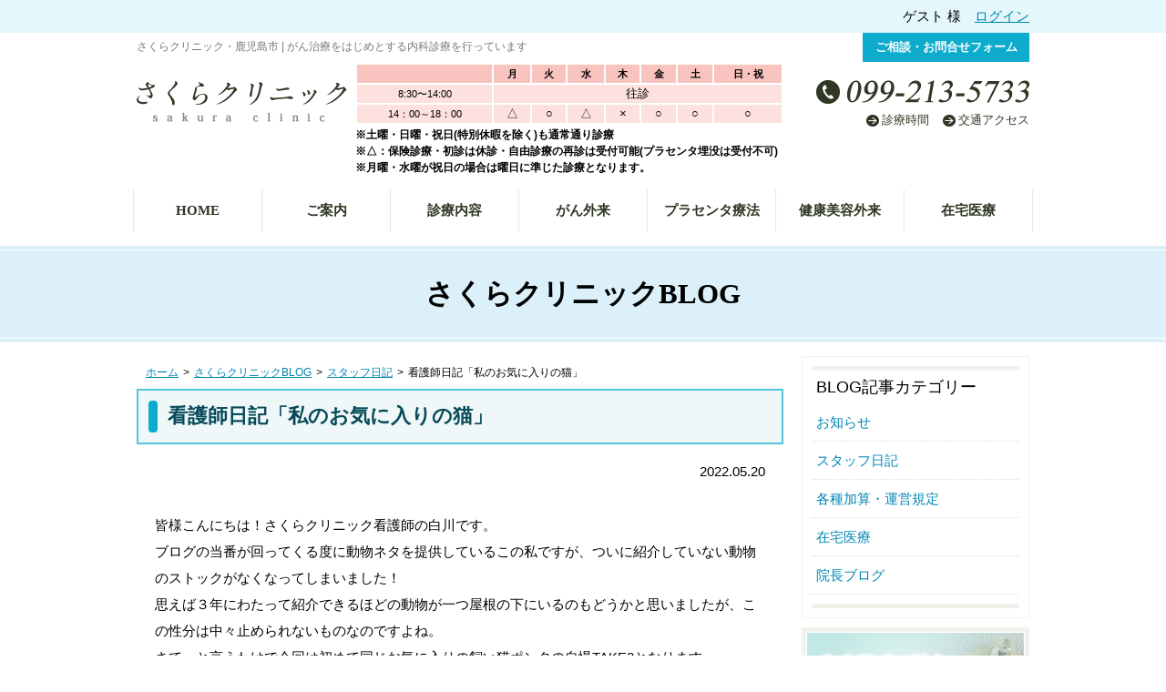

--- FILE ---
content_type: text/html; charset=UTF-8
request_url: https://sakura-clnc.com/6310/
body_size: 56343
content:
<!DOCTYPE html>
<html dir="ltr" lang="ja" prefix="og: https://ogp.me/ns#">

<head>
<!-- Google tag (gtag.js) -->
<script async src="https://www.googletagmanager.com/gtag/js?id=G-QBHP4HEJHL"></script>
<script>
  window.dataLayer = window.dataLayer || [];
  function gtag(){dataLayer.push(arguments);}
  gtag('js', new Date());

  gtag('config', 'G-QBHP4HEJHL');
</script>
	<meta charset="UTF-8">
    <meta name="viewport" content="width=device-width, initial-scale=1.0">
	<link rel="profile" href="http://gmpg.org/xfn/11">
    <link rel="stylesheet" type="text/css" media="all" href="https://sakura-clnc.com/newsakura/wp-content/themes/sakuraclinic/style.css">
    <link rel="stylesheet" href="https://sakura-clnc.com/newsakura/wp-content/themes/sakuraclinic/js/meanmenu/meanmenu.css">
    <link href="https://fonts.googleapis.com/css?family=Droid+Serif" rel="stylesheet" type="text/css">
	<link rel="pingback" href="https://sakura-clnc.com/newsakura/xmlrpc.php">
    <link rel="shortcut icon" href="https://sakura-clnc.com/newsakura/wp-content/themes/sakuraclinic/img/favicon.ico">
    
<script src="https://ajax.googleapis.com/ajax/libs/jquery/1.9.1/jquery.min.js"></script>

<script src="https://sakura-clnc.com/newsakura/wp-content/themes/sakuraclinic/js/meanmenu/jquery.meanmenu.js"></script>
<script src="https://sakura-clnc.com/newsakura/wp-content/themes/sakuraclinic/js/pagetop.js"></script>

<!--[if lt IE 9]>
<script src="https://sakura-clnc.com/newsakura/wp-content/themes/sakuraclinic/js/html5shiv.js"></script>
<![endif]-->

<title>看護師日記「私のお気に入りの猫」 | 鹿児島市の内科・がん治療 さくらクリニック</title>
	<style>img:is([sizes="auto" i], [sizes^="auto," i]) { contain-intrinsic-size: 3000px 1500px }</style>
	
		<!-- All in One SEO 4.8.5 - aioseo.com -->
	<meta name="description" content="皆様こんにちは！さくらクリニック看護師の白川です。 ブログの当番が回ってくる度に動物ネタを提供しているこの私で" />
	<meta name="robots" content="max-image-preview:large" />
	<meta name="author" content="admin_sakura"/>
	<link rel="canonical" href="https://sakura-clnc.com/6310/" />
	<meta name="generator" content="All in One SEO (AIOSEO) 4.8.5" />
		<meta property="og:locale" content="ja_JP" />
		<meta property="og:site_name" content="鹿児島市の内科・がん治療 さくらクリニック | 鹿児島市上荒田のさくらクリニックでは、がん治療、在宅医療、予防医学、内科、丹羽療法（アトピー）、ニキビ等の一般診療に取り組んでいます。" />
		<meta property="og:type" content="article" />
		<meta property="og:title" content="看護師日記「私のお気に入りの猫」 | 鹿児島市の内科・がん治療 さくらクリニック" />
		<meta property="og:description" content="皆様こんにちは！さくらクリニック看護師の白川です。 ブログの当番が回ってくる度に動物ネタを提供しているこの私で" />
		<meta property="og:url" content="https://sakura-clnc.com/6310/" />
		<meta property="article:published_time" content="2022-05-19T23:56:48+00:00" />
		<meta property="article:modified_time" content="2022-06-17T00:00:39+00:00" />
		<meta name="twitter:card" content="summary" />
		<meta name="twitter:title" content="看護師日記「私のお気に入りの猫」 | 鹿児島市の内科・がん治療 さくらクリニック" />
		<meta name="twitter:description" content="皆様こんにちは！さくらクリニック看護師の白川です。 ブログの当番が回ってくる度に動物ネタを提供しているこの私で" />
		<script type="application/ld+json" class="aioseo-schema">
			{"@context":"https:\/\/schema.org","@graph":[{"@type":"Article","@id":"https:\/\/sakura-clnc.com\/6310\/#article","name":"\u770b\u8b77\u5e2b\u65e5\u8a18\u300c\u79c1\u306e\u304a\u6c17\u306b\u5165\u308a\u306e\u732b\u300d | \u9e7f\u5150\u5cf6\u5e02\u306e\u5185\u79d1\u30fb\u304c\u3093\u6cbb\u7642 \u3055\u304f\u3089\u30af\u30ea\u30cb\u30c3\u30af","headline":"\u770b\u8b77\u5e2b\u65e5\u8a18\u300c\u79c1\u306e\u304a\u6c17\u306b\u5165\u308a\u306e\u732b\u300d","author":{"@id":"https:\/\/sakura-clnc.com\/author\/admin_sakura\/#author"},"publisher":{"@id":"https:\/\/sakura-clnc.com\/#organization"},"image":{"@type":"ImageObject","url":"https:\/\/sakura-clnc.com\/newsakura\/wp-content\/uploads\/2022\/06\/image0.jpeg","@id":"https:\/\/sakura-clnc.com\/6310\/#articleImage"},"datePublished":"2022-05-20T08:56:48+09:00","dateModified":"2022-06-17T09:00:39+09:00","inLanguage":"ja","mainEntityOfPage":{"@id":"https:\/\/sakura-clnc.com\/6310\/#webpage"},"isPartOf":{"@id":"https:\/\/sakura-clnc.com\/6310\/#webpage"},"articleSection":"\u3055\u304f\u3089\u30af\u30ea\u30cb\u30c3\u30afBLOG, \u30b9\u30bf\u30c3\u30d5\u65e5\u8a18"},{"@type":"BreadcrumbList","@id":"https:\/\/sakura-clnc.com\/6310\/#breadcrumblist","itemListElement":[{"@type":"ListItem","@id":"https:\/\/sakura-clnc.com#listItem","position":1,"name":"\u30db\u30fc\u30e0","item":"https:\/\/sakura-clnc.com","nextItem":{"@type":"ListItem","@id":"https:\/\/sakura-clnc.com\/category\/sakuraclinicblog\/#listItem","name":"\u3055\u304f\u3089\u30af\u30ea\u30cb\u30c3\u30afBLOG"}},{"@type":"ListItem","@id":"https:\/\/sakura-clnc.com\/category\/sakuraclinicblog\/#listItem","position":2,"name":"\u3055\u304f\u3089\u30af\u30ea\u30cb\u30c3\u30afBLOG","item":"https:\/\/sakura-clnc.com\/category\/sakuraclinicblog\/","nextItem":{"@type":"ListItem","@id":"https:\/\/sakura-clnc.com\/category\/sakuraclinicblog\/staff\/#listItem","name":"\u30b9\u30bf\u30c3\u30d5\u65e5\u8a18"},"previousItem":{"@type":"ListItem","@id":"https:\/\/sakura-clnc.com#listItem","name":"\u30db\u30fc\u30e0"}},{"@type":"ListItem","@id":"https:\/\/sakura-clnc.com\/category\/sakuraclinicblog\/staff\/#listItem","position":3,"name":"\u30b9\u30bf\u30c3\u30d5\u65e5\u8a18","item":"https:\/\/sakura-clnc.com\/category\/sakuraclinicblog\/staff\/","nextItem":{"@type":"ListItem","@id":"https:\/\/sakura-clnc.com\/6310\/#listItem","name":"\u770b\u8b77\u5e2b\u65e5\u8a18\u300c\u79c1\u306e\u304a\u6c17\u306b\u5165\u308a\u306e\u732b\u300d"},"previousItem":{"@type":"ListItem","@id":"https:\/\/sakura-clnc.com\/category\/sakuraclinicblog\/#listItem","name":"\u3055\u304f\u3089\u30af\u30ea\u30cb\u30c3\u30afBLOG"}},{"@type":"ListItem","@id":"https:\/\/sakura-clnc.com\/6310\/#listItem","position":4,"name":"\u770b\u8b77\u5e2b\u65e5\u8a18\u300c\u79c1\u306e\u304a\u6c17\u306b\u5165\u308a\u306e\u732b\u300d","previousItem":{"@type":"ListItem","@id":"https:\/\/sakura-clnc.com\/category\/sakuraclinicblog\/staff\/#listItem","name":"\u30b9\u30bf\u30c3\u30d5\u65e5\u8a18"}}]},{"@type":"Organization","@id":"https:\/\/sakura-clnc.com\/#organization","name":"\u9e7f\u5150\u5cf6\u5e02\u306e\u5185\u79d1\u30fb\u304c\u3093\u6cbb\u7642 \u3055\u304f\u3089\u30af\u30ea\u30cb\u30c3\u30af","description":"\u9e7f\u5150\u5cf6\u5e02\u4e0a\u8352\u7530\u306e\u3055\u304f\u3089\u30af\u30ea\u30cb\u30c3\u30af\u3067\u306f\u3001\u304c\u3093\u6cbb\u7642\u3001\u5728\u5b85\u533b\u7642\u3001\u4e88\u9632\u533b\u5b66\u3001\u5185\u79d1\u3001\u4e39\u7fbd\u7642\u6cd5\uff08\u30a2\u30c8\u30d4\u30fc\uff09\u3001\u30cb\u30ad\u30d3\u7b49\u306e\u4e00\u822c\u8a3a\u7642\u306b\u53d6\u308a\u7d44\u3093\u3067\u3044\u307e\u3059\u3002","url":"https:\/\/sakura-clnc.com\/"},{"@type":"Person","@id":"https:\/\/sakura-clnc.com\/author\/admin_sakura\/#author","url":"https:\/\/sakura-clnc.com\/author\/admin_sakura\/","name":"admin_sakura","image":{"@type":"ImageObject","@id":"https:\/\/sakura-clnc.com\/6310\/#authorImage","url":"https:\/\/secure.gravatar.com\/avatar\/c22fa6aa5622e2257b4e63770649282cfc202207a94d40eec5a4db0d6f89f0b7?s=96&d=mm&r=g","width":96,"height":96,"caption":"admin_sakura"}},{"@type":"WebPage","@id":"https:\/\/sakura-clnc.com\/6310\/#webpage","url":"https:\/\/sakura-clnc.com\/6310\/","name":"\u770b\u8b77\u5e2b\u65e5\u8a18\u300c\u79c1\u306e\u304a\u6c17\u306b\u5165\u308a\u306e\u732b\u300d | \u9e7f\u5150\u5cf6\u5e02\u306e\u5185\u79d1\u30fb\u304c\u3093\u6cbb\u7642 \u3055\u304f\u3089\u30af\u30ea\u30cb\u30c3\u30af","description":"\u7686\u69d8\u3053\u3093\u306b\u3061\u306f\uff01\u3055\u304f\u3089\u30af\u30ea\u30cb\u30c3\u30af\u770b\u8b77\u5e2b\u306e\u767d\u5ddd\u3067\u3059\u3002 \u30d6\u30ed\u30b0\u306e\u5f53\u756a\u304c\u56de\u3063\u3066\u304f\u308b\u5ea6\u306b\u52d5\u7269\u30cd\u30bf\u3092\u63d0\u4f9b\u3057\u3066\u3044\u308b\u3053\u306e\u79c1\u3067","inLanguage":"ja","isPartOf":{"@id":"https:\/\/sakura-clnc.com\/#website"},"breadcrumb":{"@id":"https:\/\/sakura-clnc.com\/6310\/#breadcrumblist"},"author":{"@id":"https:\/\/sakura-clnc.com\/author\/admin_sakura\/#author"},"creator":{"@id":"https:\/\/sakura-clnc.com\/author\/admin_sakura\/#author"},"datePublished":"2022-05-20T08:56:48+09:00","dateModified":"2022-06-17T09:00:39+09:00"},{"@type":"WebSite","@id":"https:\/\/sakura-clnc.com\/#website","url":"https:\/\/sakura-clnc.com\/","name":"\u9e7f\u5150\u5cf6\u5e02\u306e\u5185\u79d1\u30fb\u304c\u3093\u6cbb\u7642 \u3055\u304f\u3089\u30af\u30ea\u30cb\u30c3\u30af","description":"\u9e7f\u5150\u5cf6\u5e02\u4e0a\u8352\u7530\u306e\u3055\u304f\u3089\u30af\u30ea\u30cb\u30c3\u30af\u3067\u306f\u3001\u304c\u3093\u6cbb\u7642\u3001\u5728\u5b85\u533b\u7642\u3001\u4e88\u9632\u533b\u5b66\u3001\u5185\u79d1\u3001\u4e39\u7fbd\u7642\u6cd5\uff08\u30a2\u30c8\u30d4\u30fc\uff09\u3001\u30cb\u30ad\u30d3\u7b49\u306e\u4e00\u822c\u8a3a\u7642\u306b\u53d6\u308a\u7d44\u3093\u3067\u3044\u307e\u3059\u3002","inLanguage":"ja","publisher":{"@id":"https:\/\/sakura-clnc.com\/#organization"}}]}
		</script>
		<!-- All in One SEO -->

<script type="text/javascript">
/* <![CDATA[ */
window._wpemojiSettings = {"baseUrl":"https:\/\/s.w.org\/images\/core\/emoji\/16.0.1\/72x72\/","ext":".png","svgUrl":"https:\/\/s.w.org\/images\/core\/emoji\/16.0.1\/svg\/","svgExt":".svg","source":{"concatemoji":"https:\/\/sakura-clnc.com\/newsakura\/wp-includes\/js\/wp-emoji-release.min.js?ver=6.8.3"}};
/*! This file is auto-generated */
!function(s,n){var o,i,e;function c(e){try{var t={supportTests:e,timestamp:(new Date).valueOf()};sessionStorage.setItem(o,JSON.stringify(t))}catch(e){}}function p(e,t,n){e.clearRect(0,0,e.canvas.width,e.canvas.height),e.fillText(t,0,0);var t=new Uint32Array(e.getImageData(0,0,e.canvas.width,e.canvas.height).data),a=(e.clearRect(0,0,e.canvas.width,e.canvas.height),e.fillText(n,0,0),new Uint32Array(e.getImageData(0,0,e.canvas.width,e.canvas.height).data));return t.every(function(e,t){return e===a[t]})}function u(e,t){e.clearRect(0,0,e.canvas.width,e.canvas.height),e.fillText(t,0,0);for(var n=e.getImageData(16,16,1,1),a=0;a<n.data.length;a++)if(0!==n.data[a])return!1;return!0}function f(e,t,n,a){switch(t){case"flag":return n(e,"\ud83c\udff3\ufe0f\u200d\u26a7\ufe0f","\ud83c\udff3\ufe0f\u200b\u26a7\ufe0f")?!1:!n(e,"\ud83c\udde8\ud83c\uddf6","\ud83c\udde8\u200b\ud83c\uddf6")&&!n(e,"\ud83c\udff4\udb40\udc67\udb40\udc62\udb40\udc65\udb40\udc6e\udb40\udc67\udb40\udc7f","\ud83c\udff4\u200b\udb40\udc67\u200b\udb40\udc62\u200b\udb40\udc65\u200b\udb40\udc6e\u200b\udb40\udc67\u200b\udb40\udc7f");case"emoji":return!a(e,"\ud83e\udedf")}return!1}function g(e,t,n,a){var r="undefined"!=typeof WorkerGlobalScope&&self instanceof WorkerGlobalScope?new OffscreenCanvas(300,150):s.createElement("canvas"),o=r.getContext("2d",{willReadFrequently:!0}),i=(o.textBaseline="top",o.font="600 32px Arial",{});return e.forEach(function(e){i[e]=t(o,e,n,a)}),i}function t(e){var t=s.createElement("script");t.src=e,t.defer=!0,s.head.appendChild(t)}"undefined"!=typeof Promise&&(o="wpEmojiSettingsSupports",i=["flag","emoji"],n.supports={everything:!0,everythingExceptFlag:!0},e=new Promise(function(e){s.addEventListener("DOMContentLoaded",e,{once:!0})}),new Promise(function(t){var n=function(){try{var e=JSON.parse(sessionStorage.getItem(o));if("object"==typeof e&&"number"==typeof e.timestamp&&(new Date).valueOf()<e.timestamp+604800&&"object"==typeof e.supportTests)return e.supportTests}catch(e){}return null}();if(!n){if("undefined"!=typeof Worker&&"undefined"!=typeof OffscreenCanvas&&"undefined"!=typeof URL&&URL.createObjectURL&&"undefined"!=typeof Blob)try{var e="postMessage("+g.toString()+"("+[JSON.stringify(i),f.toString(),p.toString(),u.toString()].join(",")+"));",a=new Blob([e],{type:"text/javascript"}),r=new Worker(URL.createObjectURL(a),{name:"wpTestEmojiSupports"});return void(r.onmessage=function(e){c(n=e.data),r.terminate(),t(n)})}catch(e){}c(n=g(i,f,p,u))}t(n)}).then(function(e){for(var t in e)n.supports[t]=e[t],n.supports.everything=n.supports.everything&&n.supports[t],"flag"!==t&&(n.supports.everythingExceptFlag=n.supports.everythingExceptFlag&&n.supports[t]);n.supports.everythingExceptFlag=n.supports.everythingExceptFlag&&!n.supports.flag,n.DOMReady=!1,n.readyCallback=function(){n.DOMReady=!0}}).then(function(){return e}).then(function(){var e;n.supports.everything||(n.readyCallback(),(e=n.source||{}).concatemoji?t(e.concatemoji):e.wpemoji&&e.twemoji&&(t(e.twemoji),t(e.wpemoji)))}))}((window,document),window._wpemojiSettings);
/* ]]> */
</script>
<link rel='stylesheet' id='autodeliveryStyleSheets-css' href='https://sakura-clnc.com/newsakura/wp-content/plugins/wcex_auto_delivery/auto_delivery.css?ver=6.8.3' type='text/css' media='all' />
<style id='wp-emoji-styles-inline-css' type='text/css'>

	img.wp-smiley, img.emoji {
		display: inline !important;
		border: none !important;
		box-shadow: none !important;
		height: 1em !important;
		width: 1em !important;
		margin: 0 0.07em !important;
		vertical-align: -0.1em !important;
		background: none !important;
		padding: 0 !important;
	}
</style>
<link rel='stylesheet' id='wp-block-library-css' href='https://sakura-clnc.com/newsakura/wp-includes/css/dist/block-library/style.min.css?ver=6.8.3' type='text/css' media='all' />
<style id='classic-theme-styles-inline-css' type='text/css'>
/*! This file is auto-generated */
.wp-block-button__link{color:#fff;background-color:#32373c;border-radius:9999px;box-shadow:none;text-decoration:none;padding:calc(.667em + 2px) calc(1.333em + 2px);font-size:1.125em}.wp-block-file__button{background:#32373c;color:#fff;text-decoration:none}
</style>
<style id='global-styles-inline-css' type='text/css'>
:root{--wp--preset--aspect-ratio--square: 1;--wp--preset--aspect-ratio--4-3: 4/3;--wp--preset--aspect-ratio--3-4: 3/4;--wp--preset--aspect-ratio--3-2: 3/2;--wp--preset--aspect-ratio--2-3: 2/3;--wp--preset--aspect-ratio--16-9: 16/9;--wp--preset--aspect-ratio--9-16: 9/16;--wp--preset--color--black: #000000;--wp--preset--color--cyan-bluish-gray: #abb8c3;--wp--preset--color--white: #ffffff;--wp--preset--color--pale-pink: #f78da7;--wp--preset--color--vivid-red: #cf2e2e;--wp--preset--color--luminous-vivid-orange: #ff6900;--wp--preset--color--luminous-vivid-amber: #fcb900;--wp--preset--color--light-green-cyan: #7bdcb5;--wp--preset--color--vivid-green-cyan: #00d084;--wp--preset--color--pale-cyan-blue: #8ed1fc;--wp--preset--color--vivid-cyan-blue: #0693e3;--wp--preset--color--vivid-purple: #9b51e0;--wp--preset--gradient--vivid-cyan-blue-to-vivid-purple: linear-gradient(135deg,rgba(6,147,227,1) 0%,rgb(155,81,224) 100%);--wp--preset--gradient--light-green-cyan-to-vivid-green-cyan: linear-gradient(135deg,rgb(122,220,180) 0%,rgb(0,208,130) 100%);--wp--preset--gradient--luminous-vivid-amber-to-luminous-vivid-orange: linear-gradient(135deg,rgba(252,185,0,1) 0%,rgba(255,105,0,1) 100%);--wp--preset--gradient--luminous-vivid-orange-to-vivid-red: linear-gradient(135deg,rgba(255,105,0,1) 0%,rgb(207,46,46) 100%);--wp--preset--gradient--very-light-gray-to-cyan-bluish-gray: linear-gradient(135deg,rgb(238,238,238) 0%,rgb(169,184,195) 100%);--wp--preset--gradient--cool-to-warm-spectrum: linear-gradient(135deg,rgb(74,234,220) 0%,rgb(151,120,209) 20%,rgb(207,42,186) 40%,rgb(238,44,130) 60%,rgb(251,105,98) 80%,rgb(254,248,76) 100%);--wp--preset--gradient--blush-light-purple: linear-gradient(135deg,rgb(255,206,236) 0%,rgb(152,150,240) 100%);--wp--preset--gradient--blush-bordeaux: linear-gradient(135deg,rgb(254,205,165) 0%,rgb(254,45,45) 50%,rgb(107,0,62) 100%);--wp--preset--gradient--luminous-dusk: linear-gradient(135deg,rgb(255,203,112) 0%,rgb(199,81,192) 50%,rgb(65,88,208) 100%);--wp--preset--gradient--pale-ocean: linear-gradient(135deg,rgb(255,245,203) 0%,rgb(182,227,212) 50%,rgb(51,167,181) 100%);--wp--preset--gradient--electric-grass: linear-gradient(135deg,rgb(202,248,128) 0%,rgb(113,206,126) 100%);--wp--preset--gradient--midnight: linear-gradient(135deg,rgb(2,3,129) 0%,rgb(40,116,252) 100%);--wp--preset--font-size--small: 13px;--wp--preset--font-size--medium: 20px;--wp--preset--font-size--large: 36px;--wp--preset--font-size--x-large: 42px;--wp--preset--spacing--20: 0.44rem;--wp--preset--spacing--30: 0.67rem;--wp--preset--spacing--40: 1rem;--wp--preset--spacing--50: 1.5rem;--wp--preset--spacing--60: 2.25rem;--wp--preset--spacing--70: 3.38rem;--wp--preset--spacing--80: 5.06rem;--wp--preset--shadow--natural: 6px 6px 9px rgba(0, 0, 0, 0.2);--wp--preset--shadow--deep: 12px 12px 50px rgba(0, 0, 0, 0.4);--wp--preset--shadow--sharp: 6px 6px 0px rgba(0, 0, 0, 0.2);--wp--preset--shadow--outlined: 6px 6px 0px -3px rgba(255, 255, 255, 1), 6px 6px rgba(0, 0, 0, 1);--wp--preset--shadow--crisp: 6px 6px 0px rgba(0, 0, 0, 1);}:where(.is-layout-flex){gap: 0.5em;}:where(.is-layout-grid){gap: 0.5em;}body .is-layout-flex{display: flex;}.is-layout-flex{flex-wrap: wrap;align-items: center;}.is-layout-flex > :is(*, div){margin: 0;}body .is-layout-grid{display: grid;}.is-layout-grid > :is(*, div){margin: 0;}:where(.wp-block-columns.is-layout-flex){gap: 2em;}:where(.wp-block-columns.is-layout-grid){gap: 2em;}:where(.wp-block-post-template.is-layout-flex){gap: 1.25em;}:where(.wp-block-post-template.is-layout-grid){gap: 1.25em;}.has-black-color{color: var(--wp--preset--color--black) !important;}.has-cyan-bluish-gray-color{color: var(--wp--preset--color--cyan-bluish-gray) !important;}.has-white-color{color: var(--wp--preset--color--white) !important;}.has-pale-pink-color{color: var(--wp--preset--color--pale-pink) !important;}.has-vivid-red-color{color: var(--wp--preset--color--vivid-red) !important;}.has-luminous-vivid-orange-color{color: var(--wp--preset--color--luminous-vivid-orange) !important;}.has-luminous-vivid-amber-color{color: var(--wp--preset--color--luminous-vivid-amber) !important;}.has-light-green-cyan-color{color: var(--wp--preset--color--light-green-cyan) !important;}.has-vivid-green-cyan-color{color: var(--wp--preset--color--vivid-green-cyan) !important;}.has-pale-cyan-blue-color{color: var(--wp--preset--color--pale-cyan-blue) !important;}.has-vivid-cyan-blue-color{color: var(--wp--preset--color--vivid-cyan-blue) !important;}.has-vivid-purple-color{color: var(--wp--preset--color--vivid-purple) !important;}.has-black-background-color{background-color: var(--wp--preset--color--black) !important;}.has-cyan-bluish-gray-background-color{background-color: var(--wp--preset--color--cyan-bluish-gray) !important;}.has-white-background-color{background-color: var(--wp--preset--color--white) !important;}.has-pale-pink-background-color{background-color: var(--wp--preset--color--pale-pink) !important;}.has-vivid-red-background-color{background-color: var(--wp--preset--color--vivid-red) !important;}.has-luminous-vivid-orange-background-color{background-color: var(--wp--preset--color--luminous-vivid-orange) !important;}.has-luminous-vivid-amber-background-color{background-color: var(--wp--preset--color--luminous-vivid-amber) !important;}.has-light-green-cyan-background-color{background-color: var(--wp--preset--color--light-green-cyan) !important;}.has-vivid-green-cyan-background-color{background-color: var(--wp--preset--color--vivid-green-cyan) !important;}.has-pale-cyan-blue-background-color{background-color: var(--wp--preset--color--pale-cyan-blue) !important;}.has-vivid-cyan-blue-background-color{background-color: var(--wp--preset--color--vivid-cyan-blue) !important;}.has-vivid-purple-background-color{background-color: var(--wp--preset--color--vivid-purple) !important;}.has-black-border-color{border-color: var(--wp--preset--color--black) !important;}.has-cyan-bluish-gray-border-color{border-color: var(--wp--preset--color--cyan-bluish-gray) !important;}.has-white-border-color{border-color: var(--wp--preset--color--white) !important;}.has-pale-pink-border-color{border-color: var(--wp--preset--color--pale-pink) !important;}.has-vivid-red-border-color{border-color: var(--wp--preset--color--vivid-red) !important;}.has-luminous-vivid-orange-border-color{border-color: var(--wp--preset--color--luminous-vivid-orange) !important;}.has-luminous-vivid-amber-border-color{border-color: var(--wp--preset--color--luminous-vivid-amber) !important;}.has-light-green-cyan-border-color{border-color: var(--wp--preset--color--light-green-cyan) !important;}.has-vivid-green-cyan-border-color{border-color: var(--wp--preset--color--vivid-green-cyan) !important;}.has-pale-cyan-blue-border-color{border-color: var(--wp--preset--color--pale-cyan-blue) !important;}.has-vivid-cyan-blue-border-color{border-color: var(--wp--preset--color--vivid-cyan-blue) !important;}.has-vivid-purple-border-color{border-color: var(--wp--preset--color--vivid-purple) !important;}.has-vivid-cyan-blue-to-vivid-purple-gradient-background{background: var(--wp--preset--gradient--vivid-cyan-blue-to-vivid-purple) !important;}.has-light-green-cyan-to-vivid-green-cyan-gradient-background{background: var(--wp--preset--gradient--light-green-cyan-to-vivid-green-cyan) !important;}.has-luminous-vivid-amber-to-luminous-vivid-orange-gradient-background{background: var(--wp--preset--gradient--luminous-vivid-amber-to-luminous-vivid-orange) !important;}.has-luminous-vivid-orange-to-vivid-red-gradient-background{background: var(--wp--preset--gradient--luminous-vivid-orange-to-vivid-red) !important;}.has-very-light-gray-to-cyan-bluish-gray-gradient-background{background: var(--wp--preset--gradient--very-light-gray-to-cyan-bluish-gray) !important;}.has-cool-to-warm-spectrum-gradient-background{background: var(--wp--preset--gradient--cool-to-warm-spectrum) !important;}.has-blush-light-purple-gradient-background{background: var(--wp--preset--gradient--blush-light-purple) !important;}.has-blush-bordeaux-gradient-background{background: var(--wp--preset--gradient--blush-bordeaux) !important;}.has-luminous-dusk-gradient-background{background: var(--wp--preset--gradient--luminous-dusk) !important;}.has-pale-ocean-gradient-background{background: var(--wp--preset--gradient--pale-ocean) !important;}.has-electric-grass-gradient-background{background: var(--wp--preset--gradient--electric-grass) !important;}.has-midnight-gradient-background{background: var(--wp--preset--gradient--midnight) !important;}.has-small-font-size{font-size: var(--wp--preset--font-size--small) !important;}.has-medium-font-size{font-size: var(--wp--preset--font-size--medium) !important;}.has-large-font-size{font-size: var(--wp--preset--font-size--large) !important;}.has-x-large-font-size{font-size: var(--wp--preset--font-size--x-large) !important;}
:where(.wp-block-post-template.is-layout-flex){gap: 1.25em;}:where(.wp-block-post-template.is-layout-grid){gap: 1.25em;}
:where(.wp-block-columns.is-layout-flex){gap: 2em;}:where(.wp-block-columns.is-layout-grid){gap: 2em;}
:root :where(.wp-block-pullquote){font-size: 1.5em;line-height: 1.6;}
</style>
<link rel='stylesheet' id='contact-form-7-css' href='https://sakura-clnc.com/newsakura/wp-content/plugins/contact-form-7/includes/css/styles.css?ver=6.1' type='text/css' media='all' />
<link rel='stylesheet' id='usces_default_css-css' href='https://sakura-clnc.com/newsakura/wp-content/plugins/usc-e-shop/css/usces_default.css?ver=2.11.26.2512161' type='text/css' media='all' />
<link rel='stylesheet' id='dashicons-css' href='https://sakura-clnc.com/newsakura/wp-includes/css/dashicons.min.css?ver=6.8.3' type='text/css' media='all' />
<link rel='stylesheet' id='usces_cart_css-css' href='https://sakura-clnc.com/newsakura/wp-content/plugins/usc-e-shop/css/usces_cart.css?ver=2.11.26.2512161' type='text/css' media='all' />
<link rel='stylesheet' id='theme_cart_css-css' href='https://sakura-clnc.com/newsakura/wp-content/themes/sakuraclinic/usces_cart.css?ver=2.11.26.2512161' type='text/css' media='all' />
<script type="text/javascript" src="https://sakura-clnc.com/newsakura/wp-includes/js/jquery/jquery.min.js?ver=3.7.1" id="jquery-core-js"></script>
<script type="text/javascript" src="https://sakura-clnc.com/newsakura/wp-includes/js/jquery/jquery-migrate.min.js?ver=3.4.1" id="jquery-migrate-js"></script>
<link rel="https://api.w.org/" href="https://sakura-clnc.com/wp-json/" /><link rel="alternate" title="JSON" type="application/json" href="https://sakura-clnc.com/wp-json/wp/v2/posts/6310" /><link rel="EditURI" type="application/rsd+xml" title="RSD" href="https://sakura-clnc.com/newsakura/xmlrpc.php?rsd" />
<meta name="generator" content="WordPress 6.8.3" />
<link rel='shortlink' href='https://sakura-clnc.com/?p=6310' />
<link rel="alternate" title="oEmbed (JSON)" type="application/json+oembed" href="https://sakura-clnc.com/wp-json/oembed/1.0/embed?url=https%3A%2F%2Fsakura-clnc.com%2F6310%2F" />
<link rel="alternate" title="oEmbed (XML)" type="text/xml+oembed" href="https://sakura-clnc.com/wp-json/oembed/1.0/embed?url=https%3A%2F%2Fsakura-clnc.com%2F6310%2F&#038;format=xml" />
<style type="text/css">.recentcomments a{display:inline !important;padding:0 !important;margin:0 !important;}</style>



<!--カート入力チェック用-->


<!--離脱防止アラート-->

<!-- Google Analytics -->
<script type="text/javascript">
  var _gaq = _gaq || [];
  _gaq.push(['_setAccount', 'UA-23164391-4']);
  _gaq.push(['_setDomainName', 'none']);
  _gaq.push(['_setAllowLinker', true]);
  _gaq.push(['_trackPageview']);

(function() {
    var ga = document.createElement('script'); ga.type = 'text/javascript'; ga.async = true;
    ga.src = ('https:' == document.location.protocol ? 'https://ssl' : 'http://www') + '.google-analytics.com/ga.js';
    var s = document.getElementsByTagName('script')[0]; s.parentNode.insertBefore(ga, s);
  })();
</script>


<!-- meanmenu -->
<script type="text/javascript">
$(document).ready(function() {
$('#smp_menu nav').meanmenu({
    meanMenuClose: "x", // クローズボタン
    meanMenuCloseSize: "18px", // クローズボタンのフォントサイズ
    meanRevealPosition: "right", // 表示位置
	meanMenuOpen: "<span></span><span></span><span></span>", // text/markup you want when menu is closed
    meanRevealColour: "", // 背景色
    meanScreenWidth: "980", // 表示させるウィンドウサイズ(ブレイクポイント)
});
});
</script>





</head>



<body class="wp-singular post-template-default single single-post postid-6310 single-format-standard wp-theme-sakuraclinic">




<header>

<!-- ログインボタン -->
<div id="welcart_login_bg">
<div id="welcart_login_wrap">
ゲスト 様　<a href="https://sakura-clnc.com/usces-member/#h2_bg">ログイン</a>
</div>
</div>


<div id="head_w980">
<div class="clearfix">

<div id="head_fl">
<h1>
さくらクリニック・鹿児島市 | がん治療をはじめとする内科診療を行っています</h1>

<div class="clearfix">
<div id="head_rogo"><a href="https://sakura-clnc.com/"><img src="https://sakura-clnc.com/newsakura/wp-content/themes/sakuraclinic/img/head_rogo.png" alt="さくらクリニック"></a></div>
<div id="top_timeschedule_box">
<!--<div class="top_timeschedule_txt"><span class="strg">診療時間</span>　14：00～18：00（木曜休診）</div>-->
<table id="top_timeschedule_tbl">
  <tbody>
    <tr>
      <th>&nbsp;</th>
      <th>月</th>
      <th>火</th>
      <th>水</th>
      <th>木</th>
      <th>金</th>
      <th>土</th>
      <th>日・祝</th>
    </tr>
    <tr>
      <td>8:30〜14:00</td>
      <td class="fs13" colspan="7">往診</td>
    </tr>
	<tr>
      <td>14：00～18：00</td>
      <td class="fs13">△</td>
      <td class="fs13">○</td>
      <td class="fs13">△</td>
      <td class="fs13">×</td>
      <td class="fs13">○</td>
      <td class="fs13"><!--×-->○</td>
      <td class="fs13"><!--×-->○</td>
    </tr>
  </tbody>
</table>
<div class="top_timeschedule_txt strg">※土曜・日曜・祝日(特別休暇を除く)も通常通り診療<br>※△：保険診療・初診は休診・自由診療の再診は受付可能(プラセンタ埋没は受付不可)<br>※月曜・水曜が祝日の場合は曜日に準じた診療となります。</div>
</div>
</div>




</div>

<div id="head_fr">
<div id="head_fr_contact_btn"><a href="https://sakura-clnc.com/contact/">ご相談・お問合せフォーム</a></div>
<div id="head_tel_pc"><img src="https://sakura-clnc.com/newsakura/wp-content/themes/sakuraclinic/img/head_tel.png" alt="0992135733"></div>
<div id="head_tel_smp"><a href="tel:0992135733">TEL 099-213-5733</a></div>

<div class="clearfix">
<ul id="head_list">
	<li><a href="https://sakura-clnc.com/guide/access#access">交通アクセス</a></li>
	<li><a href="https://sakura-clnc.com/guide/access#shinryou">診療時間</a></li>
</ul>
</div>

</div>

</div><!--#clearfix-->
</div><!--#head_w980-->

</header>




<div id="pc_dropmenu" class="clearfix">
<nav>
<ul id="dropmenu">
  <li><a href="https://sakura-clnc.com/">HOME</a></li>
  <li><a href="https://sakura-clnc.com/guide/">ご案内</a>
        <ul>
          <li><a href="https://sakura-clnc.com/guide/about/">さくらクリニックについて</a></li>
          <li><a href="https://sakura-clnc.com/guide/profile/">院長挨拶・プロフィール</a></li>
          <li><a href="https://sakura-clnc.com/guide/access/">診療時間・アクセス</a></li>
          <li><a href="https://sakura-clnc.com/guide/price/">自由診療・料金について</a></li>
          <li><a href="https://sakura-clnc.com/guide/recruit/">採用情報</a></li>
          <li><a href="https://sakura-clnc.com/guide/medical/">メディカルディレクター</a></li>
        </ul>
  </li>
  <li><a href="https://sakura-clnc.com/shinryou/">診療内容</a>
        <ul>
          <li><a href="https://sakura-clnc.com/shinryou/naika/">一般内科</a></li>
          <li><a href="https://sakura-clnc.com/shinryou/menopause/">更年期障害</a></li>
          <li><a href="https://sakura-clnc.com/cancer/">がん外来</a></li>
          <li><a href="https://sakura-clnc.com/shinryou/parkinson/">パーキンソン病<br>（グルタチオン点滴）外来</a></li>
          <li><a href="https://sakura-clnc.com/shinryou/atopic/">アトピー外来</a></li>
          <li><a href="https://sakura-clnc.com/shinryou/acne/">ニキビ治療</a></li>
          <li><a href="https://sakura-clnc.com/biyou/">健康美容外来</a></li>
			<li><a href="https://sakura-clnc.com/category/kasan/">各種加算</a></li>
        </ul>
	</li>  
  <li><a href="https://sakura-clnc.com/cancer/">がん外来</a>
        <ul>
          <!--<li><a href="https://sakura-clnc.com/cancer/gene/">がんの遺伝子治療</a></li>-->
          <li><a href="https://sakura-clnc.com/cancer/cancer_vtc/">高濃度ビタミンC点滴療法</a>
          <ul>
          	<li><a href="https://sakura-clnc.com/cancer/cancer_vtc/vtc_guide/">治療の流れ</a></li>
            <li><a href="https://sakura-clnc.com/cancer/cancer_vtc/vtc_other/">関連情報</a></li>
            <li><a href="https://sakura-clnc.com/cancer/cancer_vtc/vtc_about/">ご存知ですか？ビタミンC</a></li>
          </ul>
          </li>
          <li><a href="https://sakura-clnc.com/cancer/ripo/">リポ-カプセル ビタミンC</a></li>
          <li><a href="https://sakura-clnc.com/cancer/nk/">高活性化NK細胞療法（免疫細胞療法）</a></li>
          <li><a href="https://sakura-clnc.com/cancer/alpharipo/">アルファ・リポ酸点滴療法</a></li>
          <!--<li><a href="https://sakura-clnc.com/cancer/bak/">免疫細胞BAK療法</a></li>-->
          <!--<li><a href="https://sakura-clnc.com/cancer/ldn/">低用量ナルトレキソン療法</a></li>-->
          <!--<li><a href="https://sakura-clnc.com/cancer/ukrain/">ウクライン点滴療法</a></li>-->
          <!--<li><a href="https://sakura-clnc.com/cancer/movie/">動画一覧</a></li>-->
        </ul>
	</li> 
  <li><a href="https://sakura-clnc.com/pra/">プラセンタ療法</a>
  <ul>
  	<li><a href="https://sakura-clnc.com/pra/pra_about/">プラセンタ療法とは</a></li>
    <li><a href="https://sakura-clnc.com/pra/injection/">プラセンタ注射</a></li>
    <li><a href="https://sakura-clnc.com/pra/implant/">プラセンタ埋没療法</a></li>
    <!--<li><a href="https://sakura-clnc.com/pra/use/">プラセンタ内服</a></li>-->
  </ul>
  </li>
  <li><a href="https://sakura-clnc.com/biyou/">健康美容外来</a>
  <ul>
  	<li><a href="https://sakura-clnc.com/biyou/biyou_vtc/">高濃度ビタミンC点滴で美しく</a></li>
    <li><a href="https://sakura-clnc.com/biyou/ozon/">オゾン療法</a></li>
    <!--<li><a href="https://sakura-clnc.com/biyou/uvb/">血液紫外線照射療法</a></li>-->
    <li><a href="https://sakura-clnc.com/biyou/analysis/">血液栄養解析</a></li>
    <li><a href="https://sakura-clnc.com/biyou/genki/">元気注射・点滴</a></li>
    <li><a href="https://sakura-clnc.com/biyou/myers/">マイヤーズ・カクテル</a></li>
    <li><a href="https://sakura-clnc.com/biyou/mci/">MCIスクリーニング検査プラス</a></li>
    <li><a href="https://sakura-clnc.com/biyou/chouzai/">調剤化粧品</a></li>
    <li><a href="https://sakura-clnc.com/biyou/shiratama/">白玉注射</a></li>
  </ul>
  </li>
  <li class="bdr_right"><a href="https://sakura-clnc.com/zaitaku/">在宅医療</a>
  <ul>
  	<li><a href="https://sakura-clnc.com/zaitaku/z_about/">在宅訪問診療のご案内</a>
    <ul>
    	<li><a href="https://sakura-clnc.com/zaitaku/z_about/z_portable/">ポータブル医療機器</a></li>
        <li><a href="https://sakura-clnc.com/zaitaku/z_about/z_form/">在宅医療資料請求フォーム</a></li>
    </ul>
    </li>
    <li><a href="https://sakura-clnc.com/zaitaku/riha/">訪問リハビリ</a>
    <ul>
    	<li><a href="https://sakura-clnc.com/zaitaku/riha/r_price/">ご利用の流れ・ご利用料金</a></li>
        <li><a href="https://sakura-clnc.com/zaitaku/riha/r_form/">ご相談・体験フォーム</a></li>
    </ul>
    </li>
  </ul>
  </li>
</ul>
</nav>
</div>



<div id="smp_menu">
<nav>
<ul>
  <li><a href="https://sakura-clnc.com/">HOME</a></li>
  <li><a href="https://sakura-clnc.com/guide/">ご案内</a>
        <ul>
          <li><a href="https://sakura-clnc.com/guide/about/">さくらクリニックについて</a></li>
          <li><a href="https://sakura-clnc.com/guide/profile/">院長挨拶・プロフィール</a></li>
          <li><a href="https://sakura-clnc.com/guide/access/">診療時間・アクセス</a></li>
          <li><a href="https://sakura-clnc.com/guide/price/">自由診療・料金について</a></li>
          <li><a href="https://sakura-clnc.com/guide/recruit/">採用情報</a></li>
          <li><a href="https://sakura-clnc.com/guide/medical/">メディカルディレクター</a></li>
        </ul>
  </li>
  <li><a href="https://sakura-clnc.com/shinryou/">診療内容</a>
        <ul>
          <li><a href="https://sakura-clnc.com/shinryou/naika/">一般内科</a></li>
          <li><a href="https://sakura-clnc.com/shinryou/menopause/">更年期障害</a></li>
          <li><a href="https://sakura-clnc.com/cancer/">がん外来</a></li>
          <li><a href="https://sakura-clnc.com/shinryou/parkinson/">パーキンソン病<br>（グルタチオン点滴）外来</a></li>
          <li><a href="https://sakura-clnc.com/shinryou/atopic/">アトピー外来</a></li>
          <li><a href="https://sakura-clnc.com/shinryou/acne/">ニキビ治療</a></li>
          <li><a href="https://sakura-clnc.com/biyou/">健康美容外来</a></li>
			<li><a href="https://sakura-clnc.com/category/kasan/">各種加算</a></li>
        </ul>
	</li>  
  <li><a href="https://sakura-clnc.com/cancer/">がん外来</a>
        <ul>
        <li><a href="https://sakura-clnc.com/cancer/gene/">がんの遺伝子治療</a></li>
          <li><a href="https://sakura-clnc.com/cancer/cancer_vtc/">高濃度ビタミンC点滴療法</a>
          <ul>
          	<li><a href="https://sakura-clnc.com/cancer/cancer_vtc/vtc_guide/">治療の流れ</a></li>
            <li><a href="https://sakura-clnc.com/cancer/cancer_vtc/vtc_other/">関連情報</a></li>
            <li><a href="https://sakura-clnc.com/cancer/cancer_vtc/vtc_about/">ご存知ですか？ビタミンC</a></li>
          </ul>
          </li>
          <li><a href="https://sakura-clnc.com/cancer/ripo/">リポ-カプセル ビタミンC</a></li>
          <li><a href="https://sakura-clnc.com/cancer/nk/">高活性化NK細胞療法（免疫細胞療法）</a></li>
          <li><a href="https://sakura-clnc.com/cancer/alpharipo/">アルファ・リポ酸点滴療法</a></li>
          <li><a href="https://sakura-clnc.com/cancer/bak/">免疫細胞BAK療法</a></li>
          <!--<li><a href="https://sakura-clnc.com/cancer/ldn/">低用量ナルトレキソン療法</a></li>-->
          <!--<li><a href="https://sakura-clnc.com/cancer/ukrain/">ウクライン点滴療法</a></li>-->
          <!--<li><a href="https://sakura-clnc.com/cancer/movie/">動画一覧</a></li>-->
        </ul>
	</li> 
  <li><a href="https://sakura-clnc.com/pra/">プラセンタ療法</a>
  <ul>
  	<li><a href="https://sakura-clnc.com/pra/pra_about/">プラセンタ療法とは</a></li>
    <li><a href="https://sakura-clnc.com/pra/injection/">プラセンタ注射</a></li>
    <li><a href="https://sakura-clnc.com/pra/implant/">プラセンタ埋没療法</a></li>
    <!--<li><a href="https://sakura-clnc.com/pra/use/">プラセンタ内服</a></li>-->
  </ul>
  </li>
  <li><a href="https://sakura-clnc.com/biyou/">健康美容外来</a>
  <ul>
  	<li><a href="https://sakura-clnc.com/biyou/biyou_vtc/">高濃度ビタミンC点滴で美しく</a></li>
    <li><a href="https://sakura-clnc.com/biyou/ozon/">オゾン療法</a></li>
    <!--<li><a href="https://sakura-clnc.com/biyou/uvb/">血液紫外線照射療法</a></li>-->
    <li><a href="https://sakura-clnc.com/biyou/analysis/">血液栄養解析</a></li>
    <li><a href="https://sakura-clnc.com/biyou/genki/">元気注射・点滴</a></li>
    <li><a href="https://sakura-clnc.com/biyou/myers/">マイヤーズ・カクテル</a></li>
    <li><a href="https://sakura-clnc.com/biyou/mci/">MCIスクリーニング検査プラス</a></li>
    <li><a href="https://sakura-clnc.com/biyou/chouzai/">調剤化粧品</a></li>
    <li><a href="https://sakura-clnc.com/biyou/shiratama/">白玉注射</a></li>
  </ul>
  </li>
  <li><a href="https://sakura-clnc.com/zaitaku/">在宅医療</a>
  <ul>
  	<li><a href="https://sakura-clnc.com/zaitaku/z_about/">在宅訪問診療のご案内</a>
    <ul>
    	<li><a href="https://sakura-clnc.com/zaitaku/z_about/z_portable/">ポータブル医療機器</a></li>
        <li><a href="https://sakura-clnc.com/zaitaku/z_about/z_form/">在宅医療資料請求フォーム</a></li>
    </ul>
    </li>
    <li><a href="https://sakura-clnc.com/zaitaku/riha/">訪問リハビリ</a>
    <ul>
    	<li><a href="https://sakura-clnc.com/zaitaku/riha/r_price/">ご利用の流れ・ご利用料金</a></li>
        <li><a href="https://sakura-clnc.com/zaitaku/riha/r_form/">ご相談・体験フォーム</a></li>
    </ul>
    </li>
  </ul>
  </li>
</ul>
</nav>
</div>





<div id="h2_bg"><h2>
さくらクリニックBLOG</h2></div>

<div class="w980">
<div class="clearfix">

<div id="left">
<div id="breadcrumb" class="clearfix" ><ul><li><a href="https://sakura-clnc.com/">ホーム</a></li><li>&gt;</li><li><a href="https://sakura-clnc.com/category/sakuraclinicblog/">さくらクリニックBLOG</a></li><li>&gt;</li><li><a href="https://sakura-clnc.com/category/sakuraclinicblog/staff/">スタッフ日記</a></li><li>&gt;</li><li>看護師日記「私のお気に入りの猫」</li></ul></div>


<h3>看護師日記「私のお気に入りの猫」</h3>
<p class="tr">2022.05.20</p>

<div id="blog_cont">
<div class="clearfix">

<p>皆様こんにちは！さくらクリニック看護師の白川です。<br />
ブログの当番が回ってくる度に動物ネタを提供しているこの私ですが、ついに紹介していない動物のストックがなくなってしまいました！<br />
思えば３年にわたって紹介できるほどの動物が一つ屋根の下にいるのもどうかと思いましたが、この性分は中々止められないものなのですよね。<br />
さて、と言うわけで今回は初めて同じお気に入りの飼い猫ポンタの自慢TAKE2となります。<br />
<a href="https://sakura-clnc.com/5835/">（第一回目はリンク参照）</a><br />
リンク先をご覧いただけましたか？<br />
チビ猫の時に我が家にやってきたポンタですが、すくすくと大きくなり生後１年と６ヶ月にして体重５ｋｇを突破しております！！<br />
<img fetchpriority="high" decoding="async" class="alignnone size-full wp-image-6312" src="https://sakura-clnc.com/newsakura/wp-content/uploads/2022/06/image0-scaled.jpeg" alt="" width="1920" height="2560" srcset="https://sakura-clnc.com/newsakura/wp-content/uploads/2022/06/image0-scaled.jpeg 1920w, https://sakura-clnc.com/newsakura/wp-content/uploads/2022/06/image0-225x300.jpeg 225w, https://sakura-clnc.com/newsakura/wp-content/uploads/2022/06/image0-768x1024.jpeg 768w, https://sakura-clnc.com/newsakura/wp-content/uploads/2022/06/image0-1152x1536.jpeg 1152w, https://sakura-clnc.com/newsakura/wp-content/uploads/2022/06/image0-1536x2048.jpeg 1536w" sizes="(max-width: 1920px) 100vw, 1920px" /><br />
しかも骨格が良いとか背が高いとかではなくお腹が出ている…<br />
私が甘やかしすぎたのか育て方を間違ったのか幼くして中年体型まっしぐら<br />
近くダイエットを始めてスマートCATに生まれ変わる予定です（笑）</p>
<p>ただ見た目はおっさんですが中身はまだまだ子供で甘えん坊。<br />
私が帰宅した後は後ろをついて歩き、ニャーニャーと猫なで声を。<br />
頭を撫でたりしようものなら１５分は止めることを許されません…<br />
甘えん坊猫は手がかかるのです。<br />
もちろん眠るときもすり寄ってきていつも私の枕に頭を乗せてお休みです。<br />
寒い日は布団に入って真ん中に大の字に。<br />
私が気をつかって避けないとならないほど堂々と布団を占拠しています。<br />
口では邪魔だと言いながらも、甘えられるとやはり可愛いものでついつい甘やかしてしまうのですよねー。<br />
これからどんどん大人になると思いますが、ずっと甘え猫のままでいて欲しいと願う飼い主の気持ちなのでした。<br />
<img decoding="async" src="https://sakura-clnc.com/newsakura/wp-content/uploads/2022/06/image4-scaled.jpeg" alt="" width="2560" height="1920" class="alignnone size-full wp-image-6314" srcset="https://sakura-clnc.com/newsakura/wp-content/uploads/2022/06/image4-scaled.jpeg 2560w, https://sakura-clnc.com/newsakura/wp-content/uploads/2022/06/image4-300x225.jpeg 300w, https://sakura-clnc.com/newsakura/wp-content/uploads/2022/06/image4-1024x768.jpeg 1024w, https://sakura-clnc.com/newsakura/wp-content/uploads/2022/06/image4-768x576.jpeg 768w, https://sakura-clnc.com/newsakura/wp-content/uploads/2022/06/image4-1536x1152.jpeg 1536w, https://sakura-clnc.com/newsakura/wp-content/uploads/2022/06/image4-2048x1536.jpeg 2048w" sizes="(max-width: 2560px) 100vw, 2560px" /><br />
※この布団がお気に入りでなぜかいつも噛んでいる…</p>
<p>困っていることは一つだけ！<br />
何を恐れているのか爪だけは絶対に切らせてくれないのです。<br />
何か良い方法をご存じの方がいましたら是非教えてください。</p>

</div>
</div>


<div class="mb40">
<p class="btn02 tr"><a href="https://sakura-clnc.com/category/sakuraclinicblog/" title="さくらクリニックBLOG">一覧へ戻る &raquo;</a></p>
</div>


<div class="contact_bnr"><a href="https://sakura-clnc.com/contact/"><img src="https://sakura-clnc.com/newsakura/wp-content/themes/sakuraclinic/img/contact_bnr.jpg" alt="ご相談・お問合せはお気軽にご連絡ください"></a></div>



<div class="smtp_contact_bnr"><a href="https://sakura-clnc.com/contact/"><img src="https://sakura-clnc.com/newsakura/wp-content/themes/sakuraclinic/img/smtp_contact_bnr.jpg" alt="ご相談・お問合せはお気軽にご連絡ください"></a></div>

</div><!--#left-->


<div id="right">

<div class="subpage_list_box01">
<div class="subpage_list_box02">
<div class="subpage_list_tit">BLOG記事カテゴリー</div>

	<ul class="subpage_list">
<li><a href="https://sakura-clnc.com/category/sakuraclinicblog/news/">お知らせ</a></li>
<li><a href="https://sakura-clnc.com/category/sakuraclinicblog/staff/">スタッフ日記</a></li>
<li><a href="https://sakura-clnc.com/category/kasan/">各種加算・運営規定</a></li>
<li><a href="https://sakura-clnc.com/category/sakuraclinicblog/zaitaku/">在宅医療</a></li>
<li><a href="https://sakura-clnc.com/category/sakuraclinicblog/inchoublog/">院長ブログ</a></li>
	</ul>

</div>
</div>




<div class="right_bnr_box">
	<div class="clearfix">
		<ul>
			<li><a href="https://sakura-clnc.com/guide/price/"><img src="https://sakura-clnc.com/newsakura/wp-content/themes/sakuraclinic/img/rightbnr_price.jpg" alt="自由診療・料金について"></a></li>
            <li><a href="https://sakura-clnc.com/guide/recruit/"><img src="https://sakura-clnc.com/newsakura/wp-content/themes/sakuraclinic/img/rightbnr_recruit.jpg" alt="採用情報"></a></li>
            <li><a href="https://sakura-clnc.com/category/sakuraclinicblog/"><img src="https://sakura-clnc.com/newsakura/wp-content/themes/sakuraclinic/img/rightbnr_blog.jpg" alt="さくらクリニックBLOG"></a></li>
            <li><a href="https://sakura-clnc.com/niwa_order/"><img src="https://sakura-clnc.com/newsakura/wp-content/themes/sakuraclinic/img/rightbnr_niwaorder.jpg" alt="丹羽療法お薬ご注文はこちら"></a></li>
            		</ul>
	</div>
</div>


<div class="right_onlineshop_box_bgline">
<div class="right_onlineshop_box_bg">
<div class="right_onlineshop_box_tit"><img src="https://sakura-clnc.com/newsakura/wp-content/themes/sakuraclinic/img/right_onlineshop_box_tit.png" alt=""></div>
<div class="right_onlineshop_box">
<div class="right_onlineshop_box_subtit">商品カテゴリー</div>
<!--<div class="right_onlineshop_box_categorytit">サプリメント</div>-->

<!--<div class="right_onlineshop_box_categorytit">スキンケア</div>-->
<ul>
	<!--<li><a href="https://sakura-clnc.com/category/ripoc/">リポ-カプセル ビタミンC</a></li>-->
    <!--<li><a href="https://sakura-clnc.com/category/chouzaimake/">調剤化粧品</a></li>-->
    <!--<li><a href="https://sakura-clnc.com/category/torechinoin/">トレチノイン</a></li>-->
	<li><a href="https://sakura-clnc.com/category/skincare/">スキンケア商品</a></li>
    <li><a href="https://sakura-clnc.com/category/soap/">洗顔・ピーリング石鹸</a></li>
    <li><a href="https://sakura-clnc.com/category/uv/">UVケア商品</a></li>
    <li><a href="https://sakura-clnc.com/category/health/">健康補助食品</a></li>
    <li><a href="https://sakura-clnc.com/category/ostrich/">ダチョウ抗体シリーズ</a></li>
    <li><a href="https://sakura-clnc.com/category/roomcare/">ルームケア</a></li>
</ul>

<div class="right_onlineshop_box_subtit">お買い物ガイド</div>
<ul>
	<li><a href="https://sakura-clnc.com/shop_flow/">お買い物の流れ</a></li>
	<li><a href="https://sakura-clnc.com/shop_flow#payment">お支払い方法</a></li>
    <li><a href="https://sakura-clnc.com/shop_flow#souryou">配送・送料について</a></li>
    <li><a href="https://sakura-clnc.com/shop_tr/">特定商取引法に基づく表記</a></li>
</ul>
</div>
<div class="btn03 cntr mb5"><a href="https://sakura-clnc.com/usces-member/#h2_bg">会員ログイン</a></div>
<div class="btn03 cntr"><a href="https://sakura-clnc.com/usces-cart/">カートを見る</a></div>
</div>
</div>



</div><!--#right-->

</div><!--.clearfix-->
</div><!--.w980-->







<div class="pagetop"><a href="#head_w980"><img src="https://sakura-clnc.com/newsakura/wp-content/themes/sakuraclinic/img/pagetop.png" alt="ページトップへ"></a></div>










<footer>
<div class="w980">
<div class="clearfix">
	<div id="foot_fl">
    <div id="foot_fl_rogo"><img src="https://sakura-clnc.com/newsakura/wp-content/themes/sakuraclinic/img/foot_rogo.png" alt="さくらクリニック"></div>
    <p>〒890-0055 鹿児島市上荒田町29-12　TEL099-213-5733／FAX099-213-5730</p>
    
    <table id="foot_fl_tbl">
      <tbody>
        <tr>
          <th>診療時間</th>
          <td>8:30〜14:00（往診）<br>14：00～18：00</td>
        </tr>
        <tr>
          <th>休診日</th>
          <td>木曜日<!--・土曜・日曜・祝日--><br>
          <span class="fs12">※土曜・日曜・祝日（特別休暇を除く）も通常通り診療致します。<!--※<a href="https://sakura-clnc.com/5407/">土曜・日曜・祝日の診療についてはこちら</a>--><br>※月曜・水曜は保険診療・初診は休診、自由診療の再診は受付可能です。<br>（プラセンタ埋没は受付不可）<br>※月曜・水曜が祝日の場合は曜日に準じた診療となります。</span></td>
        </tr>
        <tr>
          <th>主な診療科目</th>
          <td>内科・在宅医療・がん外来・プラセンタ療法・健康美容外来・ニキビ・スキンケア・アトピー外来</td>
        </tr>
      </tbody>
    </table>

<div class="clearfix">
<div id="foot_fl_facebook"><a href="https://ja-jp.facebook.com/sakura.clnc/" target="_blank"><img src="https://sakura-clnc.com/newsakura/wp-content/themes/sakuraclinic/img/foot_facebook.jpg" alt="Facebookもチェック"></a></div>
</div>

</div><!--#foot_fl-->



<div id="foot_fr"><iframe src="https://www.google.com/maps/embed?pb=!1m18!1m12!1m3!1d2403.5693489849145!2d130.54457304402538!3d31.57464979617867!2m3!1f0!2f0!3f0!3m2!1i1024!2i768!4f13.1!3m3!1m2!1s0x353e6737c5e478c9%3A0x76e8971cd4916fd!2z44CSODkwLTAwNTUg6bm_5YWQ5bO255yM6bm_5YWQ5bO25biC5LiK6I2S55Sw55S677yS77yZ4oiS77yR77yS!5e0!3m2!1sja!2sjp!4v1536646015900" width="100%" height="255px" frameborder="0" style="border:0" allowfullscreen></iframe></div><!--#foot_fr-->
    
    

    
    
</div><!--.clearfix-->
</div><!--.w980-->



<div id="foot_bg">

<div id="foot_link">
<p><a href="https://sakura-clnc.com/">HOME</a>｜<a href="https://sakura-clnc.com/guide/">ご案内</a>｜<a href="https://sakura-clnc.com/shinryou/">診療内容</a>｜<a href="https://sakura-clnc.com/cancer/">がん外来</a>｜<a href="https://sakura-clnc.com/pra/">プラセンタ療法</a>｜<a href="https://sakura-clnc.com/biyou/">健康美容外来</a>｜<a href="https://sakura-clnc.com/zaitaku/">在宅医療</a>｜<a href="https://sakura-clnc.com/pr/">プライバシーポリシー</a></p>
</div>

<div id="copyright">Copyright &copy; Sakura Clinic All Rights Reserved.</div>


</div><!--.foot_bg-->

</footer>




<script type="speculationrules">
{"prefetch":[{"source":"document","where":{"and":[{"href_matches":"\/*"},{"not":{"href_matches":["\/newsakura\/wp-*.php","\/newsakura\/wp-admin\/*","\/newsakura\/wp-content\/uploads\/*","\/newsakura\/wp-content\/*","\/newsakura\/wp-content\/plugins\/*","\/newsakura\/wp-content\/themes\/sakuraclinic\/*","\/*\\?(.+)"]}},{"not":{"selector_matches":"a[rel~=\"nofollow\"]"}},{"not":{"selector_matches":".no-prefetch, .no-prefetch a"}}]},"eagerness":"conservative"}]}
</script>
	<script type='text/javascript'>
		uscesL10n = {
			
			'ajaxurl': "https://sakura-clnc.com/newsakura/wp-admin/admin-ajax.php",
			'loaderurl': "https://sakura-clnc.com/newsakura/wp-content/plugins/usc-e-shop/images/loading.gif",
			'post_id': "6310",
			'cart_number': "5",
			'is_cart_row': false,
			'opt_esse': new Array(  ),
			'opt_means': new Array(  ),
			'mes_opts': new Array(  ),
			'key_opts': new Array(  ),
			'previous_url': "https://sakura-clnc.com",
			'itemRestriction': "",
			'itemOrderAcceptable': "0",
			'uscespage': "",
			'uscesid': "MGw1M3VvNjY1OWs3MnBsNWtjODZrMWJlNDZhNzMxMGx0MzAxNnA2X2FjdGluZ18wX0E%3D",
			'wc_nonce': "37f799846f"
		}
	</script>
	<script type='text/javascript' src='https://sakura-clnc.com/newsakura/wp-content/plugins/usc-e-shop/js/usces_cart.js'></script>
			<!-- Welcart version : v2.11.26.2512161 -->
<script type="text/javascript">
document.addEventListener( 'wpcf7mailsent', function( event ) {
    if ( ('4' == event.detail.contactFormId)) {
        location = 'contactok';
    }else if ( ('3676' == event.detail.contactFormId) ) {
        location = 'niwaorderok';        
 
    }else if ( ('3616' == event.detail.contactFormId) ) {
        location = '/zaitaku/z_about/z_form/zaitakucontactok/';   
 
    }else if ( ('3628' == event.detail.contactFormId) ) {
        location = '/zaitaku/riha/r_form/rihacontactok/';                
    }
}, false );
</script>
<script type="text/javascript" src="https://sakura-clnc.com/newsakura/wp-includes/js/dist/hooks.min.js?ver=4d63a3d491d11ffd8ac6" id="wp-hooks-js"></script>
<script type="text/javascript" src="https://sakura-clnc.com/newsakura/wp-includes/js/dist/i18n.min.js?ver=5e580eb46a90c2b997e6" id="wp-i18n-js"></script>
<script type="text/javascript" id="wp-i18n-js-after">
/* <![CDATA[ */
wp.i18n.setLocaleData( { 'text direction\u0004ltr': [ 'ltr' ] } );
/* ]]> */
</script>
<script type="text/javascript" src="https://sakura-clnc.com/newsakura/wp-content/plugins/contact-form-7/includes/swv/js/index.js?ver=6.1" id="swv-js"></script>
<script type="text/javascript" id="contact-form-7-js-translations">
/* <![CDATA[ */
( function( domain, translations ) {
	var localeData = translations.locale_data[ domain ] || translations.locale_data.messages;
	localeData[""].domain = domain;
	wp.i18n.setLocaleData( localeData, domain );
} )( "contact-form-7", {"translation-revision-date":"2025-06-27 09:47:49+0000","generator":"GlotPress\/4.0.1","domain":"messages","locale_data":{"messages":{"":{"domain":"messages","plural-forms":"nplurals=1; plural=0;","lang":"ja_JP"},"This contact form is placed in the wrong place.":["\u3053\u306e\u30b3\u30f3\u30bf\u30af\u30c8\u30d5\u30a9\u30fc\u30e0\u306f\u9593\u9055\u3063\u305f\u4f4d\u7f6e\u306b\u7f6e\u304b\u308c\u3066\u3044\u307e\u3059\u3002"],"Error:":["\u30a8\u30e9\u30fc:"]}},"comment":{"reference":"includes\/js\/index.js"}} );
/* ]]> */
</script>
<script type="text/javascript" id="contact-form-7-js-before">
/* <![CDATA[ */
var wpcf7 = {
    "api": {
        "root": "https:\/\/sakura-clnc.com\/wp-json\/",
        "namespace": "contact-form-7\/v1"
    }
};
/* ]]> */
</script>
<script type="text/javascript" src="https://sakura-clnc.com/newsakura/wp-content/plugins/contact-form-7/includes/js/index.js?ver=6.1" id="contact-form-7-js"></script>
<script type="text/javascript" src="https://www.google.com/recaptcha/api.js?render=6Le-P-QZAAAAAA64GPUOYQkwfWd6Nr47J9mplxFM&amp;ver=3.0" id="google-recaptcha-js"></script>
<script type="text/javascript" src="https://sakura-clnc.com/newsakura/wp-includes/js/dist/vendor/wp-polyfill.min.js?ver=3.15.0" id="wp-polyfill-js"></script>
<script type="text/javascript" id="wpcf7-recaptcha-js-before">
/* <![CDATA[ */
var wpcf7_recaptcha = {
    "sitekey": "6Le-P-QZAAAAAA64GPUOYQkwfWd6Nr47J9mplxFM",
    "actions": {
        "homepage": "homepage",
        "contactform": "contactform"
    }
};
/* ]]> */
</script>
<script type="text/javascript" src="https://sakura-clnc.com/newsakura/wp-content/plugins/contact-form-7/modules/recaptcha/index.js?ver=6.1" id="wpcf7-recaptcha-js"></script>
</body>
</html>

--- FILE ---
content_type: text/html; charset=utf-8
request_url: https://www.google.com/recaptcha/api2/anchor?ar=1&k=6Le-P-QZAAAAAA64GPUOYQkwfWd6Nr47J9mplxFM&co=aHR0cHM6Ly9zYWt1cmEtY2xuYy5jb206NDQz&hl=en&v=PoyoqOPhxBO7pBk68S4YbpHZ&size=invisible&anchor-ms=20000&execute-ms=30000&cb=vfi6nvd444ka
body_size: 48590
content:
<!DOCTYPE HTML><html dir="ltr" lang="en"><head><meta http-equiv="Content-Type" content="text/html; charset=UTF-8">
<meta http-equiv="X-UA-Compatible" content="IE=edge">
<title>reCAPTCHA</title>
<style type="text/css">
/* cyrillic-ext */
@font-face {
  font-family: 'Roboto';
  font-style: normal;
  font-weight: 400;
  font-stretch: 100%;
  src: url(//fonts.gstatic.com/s/roboto/v48/KFO7CnqEu92Fr1ME7kSn66aGLdTylUAMa3GUBHMdazTgWw.woff2) format('woff2');
  unicode-range: U+0460-052F, U+1C80-1C8A, U+20B4, U+2DE0-2DFF, U+A640-A69F, U+FE2E-FE2F;
}
/* cyrillic */
@font-face {
  font-family: 'Roboto';
  font-style: normal;
  font-weight: 400;
  font-stretch: 100%;
  src: url(//fonts.gstatic.com/s/roboto/v48/KFO7CnqEu92Fr1ME7kSn66aGLdTylUAMa3iUBHMdazTgWw.woff2) format('woff2');
  unicode-range: U+0301, U+0400-045F, U+0490-0491, U+04B0-04B1, U+2116;
}
/* greek-ext */
@font-face {
  font-family: 'Roboto';
  font-style: normal;
  font-weight: 400;
  font-stretch: 100%;
  src: url(//fonts.gstatic.com/s/roboto/v48/KFO7CnqEu92Fr1ME7kSn66aGLdTylUAMa3CUBHMdazTgWw.woff2) format('woff2');
  unicode-range: U+1F00-1FFF;
}
/* greek */
@font-face {
  font-family: 'Roboto';
  font-style: normal;
  font-weight: 400;
  font-stretch: 100%;
  src: url(//fonts.gstatic.com/s/roboto/v48/KFO7CnqEu92Fr1ME7kSn66aGLdTylUAMa3-UBHMdazTgWw.woff2) format('woff2');
  unicode-range: U+0370-0377, U+037A-037F, U+0384-038A, U+038C, U+038E-03A1, U+03A3-03FF;
}
/* math */
@font-face {
  font-family: 'Roboto';
  font-style: normal;
  font-weight: 400;
  font-stretch: 100%;
  src: url(//fonts.gstatic.com/s/roboto/v48/KFO7CnqEu92Fr1ME7kSn66aGLdTylUAMawCUBHMdazTgWw.woff2) format('woff2');
  unicode-range: U+0302-0303, U+0305, U+0307-0308, U+0310, U+0312, U+0315, U+031A, U+0326-0327, U+032C, U+032F-0330, U+0332-0333, U+0338, U+033A, U+0346, U+034D, U+0391-03A1, U+03A3-03A9, U+03B1-03C9, U+03D1, U+03D5-03D6, U+03F0-03F1, U+03F4-03F5, U+2016-2017, U+2034-2038, U+203C, U+2040, U+2043, U+2047, U+2050, U+2057, U+205F, U+2070-2071, U+2074-208E, U+2090-209C, U+20D0-20DC, U+20E1, U+20E5-20EF, U+2100-2112, U+2114-2115, U+2117-2121, U+2123-214F, U+2190, U+2192, U+2194-21AE, U+21B0-21E5, U+21F1-21F2, U+21F4-2211, U+2213-2214, U+2216-22FF, U+2308-230B, U+2310, U+2319, U+231C-2321, U+2336-237A, U+237C, U+2395, U+239B-23B7, U+23D0, U+23DC-23E1, U+2474-2475, U+25AF, U+25B3, U+25B7, U+25BD, U+25C1, U+25CA, U+25CC, U+25FB, U+266D-266F, U+27C0-27FF, U+2900-2AFF, U+2B0E-2B11, U+2B30-2B4C, U+2BFE, U+3030, U+FF5B, U+FF5D, U+1D400-1D7FF, U+1EE00-1EEFF;
}
/* symbols */
@font-face {
  font-family: 'Roboto';
  font-style: normal;
  font-weight: 400;
  font-stretch: 100%;
  src: url(//fonts.gstatic.com/s/roboto/v48/KFO7CnqEu92Fr1ME7kSn66aGLdTylUAMaxKUBHMdazTgWw.woff2) format('woff2');
  unicode-range: U+0001-000C, U+000E-001F, U+007F-009F, U+20DD-20E0, U+20E2-20E4, U+2150-218F, U+2190, U+2192, U+2194-2199, U+21AF, U+21E6-21F0, U+21F3, U+2218-2219, U+2299, U+22C4-22C6, U+2300-243F, U+2440-244A, U+2460-24FF, U+25A0-27BF, U+2800-28FF, U+2921-2922, U+2981, U+29BF, U+29EB, U+2B00-2BFF, U+4DC0-4DFF, U+FFF9-FFFB, U+10140-1018E, U+10190-1019C, U+101A0, U+101D0-101FD, U+102E0-102FB, U+10E60-10E7E, U+1D2C0-1D2D3, U+1D2E0-1D37F, U+1F000-1F0FF, U+1F100-1F1AD, U+1F1E6-1F1FF, U+1F30D-1F30F, U+1F315, U+1F31C, U+1F31E, U+1F320-1F32C, U+1F336, U+1F378, U+1F37D, U+1F382, U+1F393-1F39F, U+1F3A7-1F3A8, U+1F3AC-1F3AF, U+1F3C2, U+1F3C4-1F3C6, U+1F3CA-1F3CE, U+1F3D4-1F3E0, U+1F3ED, U+1F3F1-1F3F3, U+1F3F5-1F3F7, U+1F408, U+1F415, U+1F41F, U+1F426, U+1F43F, U+1F441-1F442, U+1F444, U+1F446-1F449, U+1F44C-1F44E, U+1F453, U+1F46A, U+1F47D, U+1F4A3, U+1F4B0, U+1F4B3, U+1F4B9, U+1F4BB, U+1F4BF, U+1F4C8-1F4CB, U+1F4D6, U+1F4DA, U+1F4DF, U+1F4E3-1F4E6, U+1F4EA-1F4ED, U+1F4F7, U+1F4F9-1F4FB, U+1F4FD-1F4FE, U+1F503, U+1F507-1F50B, U+1F50D, U+1F512-1F513, U+1F53E-1F54A, U+1F54F-1F5FA, U+1F610, U+1F650-1F67F, U+1F687, U+1F68D, U+1F691, U+1F694, U+1F698, U+1F6AD, U+1F6B2, U+1F6B9-1F6BA, U+1F6BC, U+1F6C6-1F6CF, U+1F6D3-1F6D7, U+1F6E0-1F6EA, U+1F6F0-1F6F3, U+1F6F7-1F6FC, U+1F700-1F7FF, U+1F800-1F80B, U+1F810-1F847, U+1F850-1F859, U+1F860-1F887, U+1F890-1F8AD, U+1F8B0-1F8BB, U+1F8C0-1F8C1, U+1F900-1F90B, U+1F93B, U+1F946, U+1F984, U+1F996, U+1F9E9, U+1FA00-1FA6F, U+1FA70-1FA7C, U+1FA80-1FA89, U+1FA8F-1FAC6, U+1FACE-1FADC, U+1FADF-1FAE9, U+1FAF0-1FAF8, U+1FB00-1FBFF;
}
/* vietnamese */
@font-face {
  font-family: 'Roboto';
  font-style: normal;
  font-weight: 400;
  font-stretch: 100%;
  src: url(//fonts.gstatic.com/s/roboto/v48/KFO7CnqEu92Fr1ME7kSn66aGLdTylUAMa3OUBHMdazTgWw.woff2) format('woff2');
  unicode-range: U+0102-0103, U+0110-0111, U+0128-0129, U+0168-0169, U+01A0-01A1, U+01AF-01B0, U+0300-0301, U+0303-0304, U+0308-0309, U+0323, U+0329, U+1EA0-1EF9, U+20AB;
}
/* latin-ext */
@font-face {
  font-family: 'Roboto';
  font-style: normal;
  font-weight: 400;
  font-stretch: 100%;
  src: url(//fonts.gstatic.com/s/roboto/v48/KFO7CnqEu92Fr1ME7kSn66aGLdTylUAMa3KUBHMdazTgWw.woff2) format('woff2');
  unicode-range: U+0100-02BA, U+02BD-02C5, U+02C7-02CC, U+02CE-02D7, U+02DD-02FF, U+0304, U+0308, U+0329, U+1D00-1DBF, U+1E00-1E9F, U+1EF2-1EFF, U+2020, U+20A0-20AB, U+20AD-20C0, U+2113, U+2C60-2C7F, U+A720-A7FF;
}
/* latin */
@font-face {
  font-family: 'Roboto';
  font-style: normal;
  font-weight: 400;
  font-stretch: 100%;
  src: url(//fonts.gstatic.com/s/roboto/v48/KFO7CnqEu92Fr1ME7kSn66aGLdTylUAMa3yUBHMdazQ.woff2) format('woff2');
  unicode-range: U+0000-00FF, U+0131, U+0152-0153, U+02BB-02BC, U+02C6, U+02DA, U+02DC, U+0304, U+0308, U+0329, U+2000-206F, U+20AC, U+2122, U+2191, U+2193, U+2212, U+2215, U+FEFF, U+FFFD;
}
/* cyrillic-ext */
@font-face {
  font-family: 'Roboto';
  font-style: normal;
  font-weight: 500;
  font-stretch: 100%;
  src: url(//fonts.gstatic.com/s/roboto/v48/KFO7CnqEu92Fr1ME7kSn66aGLdTylUAMa3GUBHMdazTgWw.woff2) format('woff2');
  unicode-range: U+0460-052F, U+1C80-1C8A, U+20B4, U+2DE0-2DFF, U+A640-A69F, U+FE2E-FE2F;
}
/* cyrillic */
@font-face {
  font-family: 'Roboto';
  font-style: normal;
  font-weight: 500;
  font-stretch: 100%;
  src: url(//fonts.gstatic.com/s/roboto/v48/KFO7CnqEu92Fr1ME7kSn66aGLdTylUAMa3iUBHMdazTgWw.woff2) format('woff2');
  unicode-range: U+0301, U+0400-045F, U+0490-0491, U+04B0-04B1, U+2116;
}
/* greek-ext */
@font-face {
  font-family: 'Roboto';
  font-style: normal;
  font-weight: 500;
  font-stretch: 100%;
  src: url(//fonts.gstatic.com/s/roboto/v48/KFO7CnqEu92Fr1ME7kSn66aGLdTylUAMa3CUBHMdazTgWw.woff2) format('woff2');
  unicode-range: U+1F00-1FFF;
}
/* greek */
@font-face {
  font-family: 'Roboto';
  font-style: normal;
  font-weight: 500;
  font-stretch: 100%;
  src: url(//fonts.gstatic.com/s/roboto/v48/KFO7CnqEu92Fr1ME7kSn66aGLdTylUAMa3-UBHMdazTgWw.woff2) format('woff2');
  unicode-range: U+0370-0377, U+037A-037F, U+0384-038A, U+038C, U+038E-03A1, U+03A3-03FF;
}
/* math */
@font-face {
  font-family: 'Roboto';
  font-style: normal;
  font-weight: 500;
  font-stretch: 100%;
  src: url(//fonts.gstatic.com/s/roboto/v48/KFO7CnqEu92Fr1ME7kSn66aGLdTylUAMawCUBHMdazTgWw.woff2) format('woff2');
  unicode-range: U+0302-0303, U+0305, U+0307-0308, U+0310, U+0312, U+0315, U+031A, U+0326-0327, U+032C, U+032F-0330, U+0332-0333, U+0338, U+033A, U+0346, U+034D, U+0391-03A1, U+03A3-03A9, U+03B1-03C9, U+03D1, U+03D5-03D6, U+03F0-03F1, U+03F4-03F5, U+2016-2017, U+2034-2038, U+203C, U+2040, U+2043, U+2047, U+2050, U+2057, U+205F, U+2070-2071, U+2074-208E, U+2090-209C, U+20D0-20DC, U+20E1, U+20E5-20EF, U+2100-2112, U+2114-2115, U+2117-2121, U+2123-214F, U+2190, U+2192, U+2194-21AE, U+21B0-21E5, U+21F1-21F2, U+21F4-2211, U+2213-2214, U+2216-22FF, U+2308-230B, U+2310, U+2319, U+231C-2321, U+2336-237A, U+237C, U+2395, U+239B-23B7, U+23D0, U+23DC-23E1, U+2474-2475, U+25AF, U+25B3, U+25B7, U+25BD, U+25C1, U+25CA, U+25CC, U+25FB, U+266D-266F, U+27C0-27FF, U+2900-2AFF, U+2B0E-2B11, U+2B30-2B4C, U+2BFE, U+3030, U+FF5B, U+FF5D, U+1D400-1D7FF, U+1EE00-1EEFF;
}
/* symbols */
@font-face {
  font-family: 'Roboto';
  font-style: normal;
  font-weight: 500;
  font-stretch: 100%;
  src: url(//fonts.gstatic.com/s/roboto/v48/KFO7CnqEu92Fr1ME7kSn66aGLdTylUAMaxKUBHMdazTgWw.woff2) format('woff2');
  unicode-range: U+0001-000C, U+000E-001F, U+007F-009F, U+20DD-20E0, U+20E2-20E4, U+2150-218F, U+2190, U+2192, U+2194-2199, U+21AF, U+21E6-21F0, U+21F3, U+2218-2219, U+2299, U+22C4-22C6, U+2300-243F, U+2440-244A, U+2460-24FF, U+25A0-27BF, U+2800-28FF, U+2921-2922, U+2981, U+29BF, U+29EB, U+2B00-2BFF, U+4DC0-4DFF, U+FFF9-FFFB, U+10140-1018E, U+10190-1019C, U+101A0, U+101D0-101FD, U+102E0-102FB, U+10E60-10E7E, U+1D2C0-1D2D3, U+1D2E0-1D37F, U+1F000-1F0FF, U+1F100-1F1AD, U+1F1E6-1F1FF, U+1F30D-1F30F, U+1F315, U+1F31C, U+1F31E, U+1F320-1F32C, U+1F336, U+1F378, U+1F37D, U+1F382, U+1F393-1F39F, U+1F3A7-1F3A8, U+1F3AC-1F3AF, U+1F3C2, U+1F3C4-1F3C6, U+1F3CA-1F3CE, U+1F3D4-1F3E0, U+1F3ED, U+1F3F1-1F3F3, U+1F3F5-1F3F7, U+1F408, U+1F415, U+1F41F, U+1F426, U+1F43F, U+1F441-1F442, U+1F444, U+1F446-1F449, U+1F44C-1F44E, U+1F453, U+1F46A, U+1F47D, U+1F4A3, U+1F4B0, U+1F4B3, U+1F4B9, U+1F4BB, U+1F4BF, U+1F4C8-1F4CB, U+1F4D6, U+1F4DA, U+1F4DF, U+1F4E3-1F4E6, U+1F4EA-1F4ED, U+1F4F7, U+1F4F9-1F4FB, U+1F4FD-1F4FE, U+1F503, U+1F507-1F50B, U+1F50D, U+1F512-1F513, U+1F53E-1F54A, U+1F54F-1F5FA, U+1F610, U+1F650-1F67F, U+1F687, U+1F68D, U+1F691, U+1F694, U+1F698, U+1F6AD, U+1F6B2, U+1F6B9-1F6BA, U+1F6BC, U+1F6C6-1F6CF, U+1F6D3-1F6D7, U+1F6E0-1F6EA, U+1F6F0-1F6F3, U+1F6F7-1F6FC, U+1F700-1F7FF, U+1F800-1F80B, U+1F810-1F847, U+1F850-1F859, U+1F860-1F887, U+1F890-1F8AD, U+1F8B0-1F8BB, U+1F8C0-1F8C1, U+1F900-1F90B, U+1F93B, U+1F946, U+1F984, U+1F996, U+1F9E9, U+1FA00-1FA6F, U+1FA70-1FA7C, U+1FA80-1FA89, U+1FA8F-1FAC6, U+1FACE-1FADC, U+1FADF-1FAE9, U+1FAF0-1FAF8, U+1FB00-1FBFF;
}
/* vietnamese */
@font-face {
  font-family: 'Roboto';
  font-style: normal;
  font-weight: 500;
  font-stretch: 100%;
  src: url(//fonts.gstatic.com/s/roboto/v48/KFO7CnqEu92Fr1ME7kSn66aGLdTylUAMa3OUBHMdazTgWw.woff2) format('woff2');
  unicode-range: U+0102-0103, U+0110-0111, U+0128-0129, U+0168-0169, U+01A0-01A1, U+01AF-01B0, U+0300-0301, U+0303-0304, U+0308-0309, U+0323, U+0329, U+1EA0-1EF9, U+20AB;
}
/* latin-ext */
@font-face {
  font-family: 'Roboto';
  font-style: normal;
  font-weight: 500;
  font-stretch: 100%;
  src: url(//fonts.gstatic.com/s/roboto/v48/KFO7CnqEu92Fr1ME7kSn66aGLdTylUAMa3KUBHMdazTgWw.woff2) format('woff2');
  unicode-range: U+0100-02BA, U+02BD-02C5, U+02C7-02CC, U+02CE-02D7, U+02DD-02FF, U+0304, U+0308, U+0329, U+1D00-1DBF, U+1E00-1E9F, U+1EF2-1EFF, U+2020, U+20A0-20AB, U+20AD-20C0, U+2113, U+2C60-2C7F, U+A720-A7FF;
}
/* latin */
@font-face {
  font-family: 'Roboto';
  font-style: normal;
  font-weight: 500;
  font-stretch: 100%;
  src: url(//fonts.gstatic.com/s/roboto/v48/KFO7CnqEu92Fr1ME7kSn66aGLdTylUAMa3yUBHMdazQ.woff2) format('woff2');
  unicode-range: U+0000-00FF, U+0131, U+0152-0153, U+02BB-02BC, U+02C6, U+02DA, U+02DC, U+0304, U+0308, U+0329, U+2000-206F, U+20AC, U+2122, U+2191, U+2193, U+2212, U+2215, U+FEFF, U+FFFD;
}
/* cyrillic-ext */
@font-face {
  font-family: 'Roboto';
  font-style: normal;
  font-weight: 900;
  font-stretch: 100%;
  src: url(//fonts.gstatic.com/s/roboto/v48/KFO7CnqEu92Fr1ME7kSn66aGLdTylUAMa3GUBHMdazTgWw.woff2) format('woff2');
  unicode-range: U+0460-052F, U+1C80-1C8A, U+20B4, U+2DE0-2DFF, U+A640-A69F, U+FE2E-FE2F;
}
/* cyrillic */
@font-face {
  font-family: 'Roboto';
  font-style: normal;
  font-weight: 900;
  font-stretch: 100%;
  src: url(//fonts.gstatic.com/s/roboto/v48/KFO7CnqEu92Fr1ME7kSn66aGLdTylUAMa3iUBHMdazTgWw.woff2) format('woff2');
  unicode-range: U+0301, U+0400-045F, U+0490-0491, U+04B0-04B1, U+2116;
}
/* greek-ext */
@font-face {
  font-family: 'Roboto';
  font-style: normal;
  font-weight: 900;
  font-stretch: 100%;
  src: url(//fonts.gstatic.com/s/roboto/v48/KFO7CnqEu92Fr1ME7kSn66aGLdTylUAMa3CUBHMdazTgWw.woff2) format('woff2');
  unicode-range: U+1F00-1FFF;
}
/* greek */
@font-face {
  font-family: 'Roboto';
  font-style: normal;
  font-weight: 900;
  font-stretch: 100%;
  src: url(//fonts.gstatic.com/s/roboto/v48/KFO7CnqEu92Fr1ME7kSn66aGLdTylUAMa3-UBHMdazTgWw.woff2) format('woff2');
  unicode-range: U+0370-0377, U+037A-037F, U+0384-038A, U+038C, U+038E-03A1, U+03A3-03FF;
}
/* math */
@font-face {
  font-family: 'Roboto';
  font-style: normal;
  font-weight: 900;
  font-stretch: 100%;
  src: url(//fonts.gstatic.com/s/roboto/v48/KFO7CnqEu92Fr1ME7kSn66aGLdTylUAMawCUBHMdazTgWw.woff2) format('woff2');
  unicode-range: U+0302-0303, U+0305, U+0307-0308, U+0310, U+0312, U+0315, U+031A, U+0326-0327, U+032C, U+032F-0330, U+0332-0333, U+0338, U+033A, U+0346, U+034D, U+0391-03A1, U+03A3-03A9, U+03B1-03C9, U+03D1, U+03D5-03D6, U+03F0-03F1, U+03F4-03F5, U+2016-2017, U+2034-2038, U+203C, U+2040, U+2043, U+2047, U+2050, U+2057, U+205F, U+2070-2071, U+2074-208E, U+2090-209C, U+20D0-20DC, U+20E1, U+20E5-20EF, U+2100-2112, U+2114-2115, U+2117-2121, U+2123-214F, U+2190, U+2192, U+2194-21AE, U+21B0-21E5, U+21F1-21F2, U+21F4-2211, U+2213-2214, U+2216-22FF, U+2308-230B, U+2310, U+2319, U+231C-2321, U+2336-237A, U+237C, U+2395, U+239B-23B7, U+23D0, U+23DC-23E1, U+2474-2475, U+25AF, U+25B3, U+25B7, U+25BD, U+25C1, U+25CA, U+25CC, U+25FB, U+266D-266F, U+27C0-27FF, U+2900-2AFF, U+2B0E-2B11, U+2B30-2B4C, U+2BFE, U+3030, U+FF5B, U+FF5D, U+1D400-1D7FF, U+1EE00-1EEFF;
}
/* symbols */
@font-face {
  font-family: 'Roboto';
  font-style: normal;
  font-weight: 900;
  font-stretch: 100%;
  src: url(//fonts.gstatic.com/s/roboto/v48/KFO7CnqEu92Fr1ME7kSn66aGLdTylUAMaxKUBHMdazTgWw.woff2) format('woff2');
  unicode-range: U+0001-000C, U+000E-001F, U+007F-009F, U+20DD-20E0, U+20E2-20E4, U+2150-218F, U+2190, U+2192, U+2194-2199, U+21AF, U+21E6-21F0, U+21F3, U+2218-2219, U+2299, U+22C4-22C6, U+2300-243F, U+2440-244A, U+2460-24FF, U+25A0-27BF, U+2800-28FF, U+2921-2922, U+2981, U+29BF, U+29EB, U+2B00-2BFF, U+4DC0-4DFF, U+FFF9-FFFB, U+10140-1018E, U+10190-1019C, U+101A0, U+101D0-101FD, U+102E0-102FB, U+10E60-10E7E, U+1D2C0-1D2D3, U+1D2E0-1D37F, U+1F000-1F0FF, U+1F100-1F1AD, U+1F1E6-1F1FF, U+1F30D-1F30F, U+1F315, U+1F31C, U+1F31E, U+1F320-1F32C, U+1F336, U+1F378, U+1F37D, U+1F382, U+1F393-1F39F, U+1F3A7-1F3A8, U+1F3AC-1F3AF, U+1F3C2, U+1F3C4-1F3C6, U+1F3CA-1F3CE, U+1F3D4-1F3E0, U+1F3ED, U+1F3F1-1F3F3, U+1F3F5-1F3F7, U+1F408, U+1F415, U+1F41F, U+1F426, U+1F43F, U+1F441-1F442, U+1F444, U+1F446-1F449, U+1F44C-1F44E, U+1F453, U+1F46A, U+1F47D, U+1F4A3, U+1F4B0, U+1F4B3, U+1F4B9, U+1F4BB, U+1F4BF, U+1F4C8-1F4CB, U+1F4D6, U+1F4DA, U+1F4DF, U+1F4E3-1F4E6, U+1F4EA-1F4ED, U+1F4F7, U+1F4F9-1F4FB, U+1F4FD-1F4FE, U+1F503, U+1F507-1F50B, U+1F50D, U+1F512-1F513, U+1F53E-1F54A, U+1F54F-1F5FA, U+1F610, U+1F650-1F67F, U+1F687, U+1F68D, U+1F691, U+1F694, U+1F698, U+1F6AD, U+1F6B2, U+1F6B9-1F6BA, U+1F6BC, U+1F6C6-1F6CF, U+1F6D3-1F6D7, U+1F6E0-1F6EA, U+1F6F0-1F6F3, U+1F6F7-1F6FC, U+1F700-1F7FF, U+1F800-1F80B, U+1F810-1F847, U+1F850-1F859, U+1F860-1F887, U+1F890-1F8AD, U+1F8B0-1F8BB, U+1F8C0-1F8C1, U+1F900-1F90B, U+1F93B, U+1F946, U+1F984, U+1F996, U+1F9E9, U+1FA00-1FA6F, U+1FA70-1FA7C, U+1FA80-1FA89, U+1FA8F-1FAC6, U+1FACE-1FADC, U+1FADF-1FAE9, U+1FAF0-1FAF8, U+1FB00-1FBFF;
}
/* vietnamese */
@font-face {
  font-family: 'Roboto';
  font-style: normal;
  font-weight: 900;
  font-stretch: 100%;
  src: url(//fonts.gstatic.com/s/roboto/v48/KFO7CnqEu92Fr1ME7kSn66aGLdTylUAMa3OUBHMdazTgWw.woff2) format('woff2');
  unicode-range: U+0102-0103, U+0110-0111, U+0128-0129, U+0168-0169, U+01A0-01A1, U+01AF-01B0, U+0300-0301, U+0303-0304, U+0308-0309, U+0323, U+0329, U+1EA0-1EF9, U+20AB;
}
/* latin-ext */
@font-face {
  font-family: 'Roboto';
  font-style: normal;
  font-weight: 900;
  font-stretch: 100%;
  src: url(//fonts.gstatic.com/s/roboto/v48/KFO7CnqEu92Fr1ME7kSn66aGLdTylUAMa3KUBHMdazTgWw.woff2) format('woff2');
  unicode-range: U+0100-02BA, U+02BD-02C5, U+02C7-02CC, U+02CE-02D7, U+02DD-02FF, U+0304, U+0308, U+0329, U+1D00-1DBF, U+1E00-1E9F, U+1EF2-1EFF, U+2020, U+20A0-20AB, U+20AD-20C0, U+2113, U+2C60-2C7F, U+A720-A7FF;
}
/* latin */
@font-face {
  font-family: 'Roboto';
  font-style: normal;
  font-weight: 900;
  font-stretch: 100%;
  src: url(//fonts.gstatic.com/s/roboto/v48/KFO7CnqEu92Fr1ME7kSn66aGLdTylUAMa3yUBHMdazQ.woff2) format('woff2');
  unicode-range: U+0000-00FF, U+0131, U+0152-0153, U+02BB-02BC, U+02C6, U+02DA, U+02DC, U+0304, U+0308, U+0329, U+2000-206F, U+20AC, U+2122, U+2191, U+2193, U+2212, U+2215, U+FEFF, U+FFFD;
}

</style>
<link rel="stylesheet" type="text/css" href="https://www.gstatic.com/recaptcha/releases/PoyoqOPhxBO7pBk68S4YbpHZ/styles__ltr.css">
<script nonce="oSWW-i19ZU9g6lQ9_Onl5A" type="text/javascript">window['__recaptcha_api'] = 'https://www.google.com/recaptcha/api2/';</script>
<script type="text/javascript" src="https://www.gstatic.com/recaptcha/releases/PoyoqOPhxBO7pBk68S4YbpHZ/recaptcha__en.js" nonce="oSWW-i19ZU9g6lQ9_Onl5A">
      
    </script></head>
<body><div id="rc-anchor-alert" class="rc-anchor-alert"></div>
<input type="hidden" id="recaptcha-token" value="[base64]">
<script type="text/javascript" nonce="oSWW-i19ZU9g6lQ9_Onl5A">
      recaptcha.anchor.Main.init("[\x22ainput\x22,[\x22bgdata\x22,\x22\x22,\[base64]/[base64]/[base64]/KE4oMTI0LHYsdi5HKSxMWihsLHYpKTpOKDEyNCx2LGwpLFYpLHYpLFQpKSxGKDE3MSx2KX0scjc9ZnVuY3Rpb24obCl7cmV0dXJuIGx9LEM9ZnVuY3Rpb24obCxWLHYpe04odixsLFYpLFZbYWtdPTI3OTZ9LG49ZnVuY3Rpb24obCxWKXtWLlg9KChWLlg/[base64]/[base64]/[base64]/[base64]/[base64]/[base64]/[base64]/[base64]/[base64]/[base64]/[base64]\\u003d\x22,\[base64]\\u003d\x22,\x22eBVAw44DwpPDlMO0woFKT087w7UNSETDucKuVzoDeFlbTlZtcyBpwrFRwrLCsgY+w6QSw48Wwocew7YZw5Mkwq8Ow7fDsATCvwlWw7rDt2lVAyMKQnQCwqF9P3AnS2fCoMOXw7/DgUbDtHzDgBPCo2c4OFVvdcOtwqPDsDB7ZMOMw7N+wrDDvsOTw7xAwqBMEcOSWcK6GgPCscKWw7tmN8KEw61ewoLCjgjDvsOqLy/Cp0omXCDCvsOqRcK1w5kfw5TDtcODw4HCocK6A8OJwqBWw67CtA/Cu8OUwoPDqMKawrJjwp5NeX1rwp01JsOQBsOhwqsCw5DCocOaw5MrHzvCvMOUw5XCpDnDg8K5F8Oaw5/Dk8O+w4fDmsK3w77DuQ4FK30GH8O/XBLDuiDCqHEUUm4vTMOSw5HDqsKnc8K/w7YvA8KXMsK9wrAWwrIRbMK8w60Qwo7Cn2AyUUcKwqHCvUHDucK0NVbCnsKwwrE7wq3Ctw/[base64]/w6DDoixtwpXDuwZ6GmPCqX/DtsOUVkt3w5DDosO+w4EowrDDu1zChnTCr3PDhGInLyLCl8Kkw7l/N8KNGT5Iw70yw5suwqjDuR8UEsOhw6HDnMK+wp/DjMKlNsKUNcOZD8OfRcK+FsK4w4PClcOhXsKYf2Nkwq/CtsKxK8KtWcO1TC/DsBvCh8OcworDgcOWEjJZw6bDsMOBwql1w4XCmcOuwoLDmcKHLF7DpFXCpFTDk0LCo8KfM3DDnE0FQMOUw7UHLcOJTsOtw4sSw7bDoUPDmhMDw7TCj8OWw5sXVsK9EyoQFMOcBlLCjgbDnsOSYCEecMK9bCcOwoBnfGHDkkEOPk/Cr8OSwqI0W3zCrXPCvVLDqg8Dw7dbw6nDoMKcwonCk8K/w6PDsW/CkcK+DWrCncOuLcKdwok7G8K3UsOsw4UVw4Y7ISrDmhTDhGw3c8KDOlzCmBzDhV0aewRKw70Nw7dKwoMfw5vDmHXDmMKww6QTcsKoI1zChjczwr/DgMOXTntbSsOWB8OISm7DqsKFGxM2w7wSA8KvUMKCO1JLGcOIw4nDp3FKwp98wozCnX/CkjvCqCAkTUrCq8O0wq/[base64]/B8K3Bzskw68Rwr9DLMO/w58uWg7DicKRJsK3YyDDmMOqwqzDrX3CqsKcw71Ow4k6w411w73DpghmOMKnThplX8KWwqVUQRgEw4HCmh/[base64]/d8OFwqYTw4JzDMOOTFIMwrbCoEcXAcKeDFvDuF3DiMK7w5vCqz1daMKTN8KzBiLDo8O0Hw3Ck8OmDEjCocKdY2fDoMK/CS7ChDLDszLCjATDlVrDjDEDwqvCmsOZZ8KHw4wjwrprwrDCssKvPF9vAwZ1wr3DpsKsw7gDw5HCuUzDmjELGljCpsKmXxLDk8KLA07Dn8OGWknDvRvDusOuIRXCjSHDgMOtwod8UMO6A11Jw49Wwq3Cr8Kaw6BIOS4Yw7/DmMKAA8OXwr7DlsO1w7lXw6sRF0VBfzHDvsO8KH/[base64]/Dhhsvw5nDsMOpw5RmwpjDscK8w70QcMOgwqPDuDM/Q8KnPsOLIwMMw6wDCCfDpcKYP8Kzw6EFe8Kod1LDp3XCgcKEwqXCtMK4woJVLMKaUMK5woXDp8Kdw6k9w6zDpg7CiMKlwqA1SgBDIyNQwqLCg8K8QcO8d8KEPWjCoyHCmcKGw7kNwrg4CcOudxphw4PCrMO3U1RXdz/CgMKsFn/[base64]/[base64]/DiMK1QcOPccOjw4UQA1vDpzzDmy9OAg5qeAZ7PVEpw7YAw7EswonChMKlAcOEw5DDs3xoHVUHVcKVfjrDjcOww4jDtsOkKnbDkcOlc1rClcOdXVbDpRc3wrfCp21jwrLDpWppHDvDvcO8ZEwPRz9cwqLCt2VgCHFgwrVVa8O4w7AHCMK0wokMwpw/[base64]/CtzLCocOuVA/Dl0BGw4HChyM8w6zDosKBw7XDnBPCrsO3wpQDw57DpQvCuMKnMF4lw6HCkx7Dm8KEQ8KVacO1Pz7Cj3FWK8K2aMK1WxvCtMOnwpJzX1rCrXQwRMOEw6TDrsK+N8OeFcOaK8Kuw5PCqUfDrjHDpMOzfcKZwr0lwr/Dhy52URDDrwzCp2FiVxFBwqPDh0DCjMOBNn3CtMKTY8KXfMKSbWnCpcKIwrvDq8KKMCHChkjCqWEYw6nCvcKRw7rCtMK5wqdWTy7DoMKnwqpjasOVw4vCi1DDk8OEwrrCkk54asKLwq0fVMO7wqvCinsqM1nDlhVjw4fDkcOKw4teY2/CpBNUwqTCtl0Ce2XDqDc0fcOWwok4P8OUXndWw4XCisO1w7XDi8K7wqTDqGLDncKSwq7CsBzCjMOawrLCncOmw7dySmTDtcKGw4LDo8O/DikhP1bDmcOuw646VMK3IsOuw4UTccKww5N/[base64]/Ck8KCUTHClTDDqwDDksOgUhAzw6LDhMOrVj7DhsKjQ8KMw6I3fcOCw5NqbVdGc1UpwqTCv8OVXcKmw5XDksO8IsOEw61JHsOoD1PCgz/DsHfDnMKxwpPChAwjwoVdNcKXDMKjLsK0NcOrcDfDicO4wrIaEU3DtClzwq7Dk3Vewqp2WGgTw5Utw6sbw7jCmsOeTcKmcAgJw5wXPcKIwq3DicOpSEzClGNNw7ADw7nCosOHPGzCksOpYGLCs8KxwrjCr8K+w7jCv8KlCMOBclnDjsOOLsKzwpYdXR/DlsOewp4hYMK8woDDmx9XT8OdfcKGwpPCh8K5NQHCgcKaEsK6w6/DuhbCuDXDqsO2PRkEwqjCssOcPyU5w6pDwpQKMcOvwodOF8KvwpPDqjXCmz0QH8Kbw4TCviJLwrzCpgpNw7Zgw40cw6gbKHzDjTnDm0LDkcKNXsKqF8Kgw6LDiMOyw7sPw5TDtMKgU8KKw6RDw4kPSTUvMRwXwp/ChcKZWAnDosKNbsKuC8KnW3DCvcKwwpLDgkYJXgHDoMKVe8OSwqEqaGDDtgBPwqbDtxDCgmHDmMOyZcOLSXvDhybDpBjClMOSw6DCl8OlwrjDuR8pwoTDhMKLAMOnwpJnQcK8L8K9w6MvXcKbw7xUUcK6w5/CqwoLIiDCj8OmMDZRwrNYw5LCncK0LsKbwqV/w4rCscOCTVMBFMKXKcONwqnCkwHCisKkw7bCnMOaGsOFw5PDscKmSgzCosKjKcOSwrAbTTE+HsO2w7goesODwoHDpXPDkcKMWlfDn3LDs8OPUsKaw6bCv8Kfw6ECwpYdw716woEEw4DDnQpDwq7DvMKGZ31rwpspwo9YwpA/w50MWMKsw6fDrjoBKcKyPMKRw6XDkMKPHyPCnUjCocOiN8KdXnLDosOvwpzDlsKAWl7Dm0AVwp0tw5PDhUAJwphvTS/DicOcGsOUwpvDlAotwr5+B2XDkzjDpSAEJMOlNh7DjQrDvEnDlcO+UsKnaE3DrsOEHiITesKWc1XCq8KDFcO3bcO8wot/VgPCjsKtNsOPVcODwrXDt8KQwrbDmHTCv34lJsKpTWvDv8KuwosiwpXDq8K4worCoygvw64Qw6DCjmPDnylzOy0GOcO9w4TDi8OXAcKXIMOYe8OMYAB6XEpxB8Ouw7hrQXvDjsK8wqTDpV4bw7DDsU5QDcO/TA7DqcKNwpHDtcOjVhpoEcKRQGjCihcTw6jChsKKe8OIw73CsifCugnCvHDDvF/DqMOMw4fDhsO9w5s1wo3ClFfDjcOmfQZfw5FdwofCo8OQw77Cj8OywqM/wpLDicKaMFDCn0HClHVaGcOydMO2ME5XGwDDtk8Zw7xuwrXDv3ZRwr91w5k5D1fDrcOyw5jDs8OdEMOAAcO7S0PDiHfCglTCsMKvd2HCu8K9SBMiwrXCvC7Cs8KAwoTDpBzDliNnwo5iV8O8QnwTwqMcHQrCjMK7w6FJw54TWDTDq3Z3wosmwrrDp3HDhsKEw7N/DBTDiRbCpsKoDsK2w7ZYw48AH8OPw7jCm3bDhz/Dq8OaSsOmTFLDthkwBsO7ZBE4w6TCisO8fjPDmMK8w7JGSn3Dk8Kfw77Cm8O0w6VTBQrDiwnCn8KYLzFSNsOeE8K8w5LCjcKyAUwGwoIDw5fDmMOMacKHZcKnwrR/cyXDs24/b8OZw6tIw4nCrMOdcsKfw7vDpCJxAnzDqMOfwqXCrxvDhsOhY8OBKcOBYDDDqMO1w5zDlsOLwoDDjMKKLxDDnG9owoQyS8K8OcOGWQTCmTElewMvwqHClkldaDR4WMKEEMKdw6Ibwr9sJMKCOTPDjWrDlsKYQ2/DlApDBcKvw4XCnkzDhMO8w5dnYkDCgMOOwonCrUcOwqDCqXvDpMO9w73CiHzDmVfCgcKHw591GsOHHsKvw4U7SUnCukoNcsO+wpoVwrvCjVXDiF7CpcO/wobDkUbCh8Klw4HCrcKtUHxBKcKMwprDscOMYGHDhV3DocOKBEDCr8OidsK/woPCs03DrcOTwrPCpjJ8wpkHwqDCo8K7wpHCt0QIWw7DsAXDrsKkIcOXNgtzZxIoKcOvwpF/woDDuncPw7kIwpFdMhdjw5h+RjXCgFnChhhzw6kIw7XCqsKgJsKfN1lBwr7CqMOEG1wgwqgTwqsueTzCrsKBw5AWTcOTwrHDlRx8NMOFwq7DlWxLwq5CLcOcennCry/Cm8Ocw7YAw4LDt8K/w7jCncKkQS3DvsKYwpY/DsOrw7XCgnI3wpU5Hz4Yw49Hw6vDscKoNz89wpV3w6bDqcOHHcOfw6Mhw5UmM8OIw7l7wpnDpCdwHilQwpsIw7nDucKIwq3CqjMswqttw4LDm0rDvcOewr0eVMKQNjnCkzAocm7CvcO3IMKrwpAwd0DCsCsUeMOGw5zCosKgwqTDscKlw77Ds8OJD0/DoMKnX8OhwqPCmRIcBMOew6/DgMKuwrnCvR7CgsOOEjRLOMOICsO6YQ5oYsOEDB7Cl8K5JlcWw6EpIU18wrLDmsKVwpvDvMKbRxBPwqEpwpkew7LDpQMXw4IowrfCrMO1bsKJw57DlwXCo8OzYhtMW8OUw6HDnH9FfhvCgiLDtQsXw4rDkcKfNE/DnhxpUcOEwobDkBLDuMOAwpYewql/dGwWCUYMw7zCn8KBwpNrPmrCvBnDnMO1wrHDiAPDmcKrATjDscOqCMKbD8OqwrrDo1vDp8KOw47CsQfDp8OKw4fDqcOfw4lMw6l2SMOYYhDCrMKewrXCpGTChcOnw6vDiiccDcO6w7LDk1bClH/[base64]/DosKpw7XDrz5DccObezUDeDPDmBTDql7Cr8KtesOQSTo4BsOvw5dxZMORJcOFwr1IPsK0wpzDq8K/wqEuWEAlfHcCwobDhwJAM8KZel/Dp8KaWxLDq3LCnMOWw5YKw5XDrsOVwqMkZ8KkwrtawpbCkXjDtcOAwpo2OsOgOD/[base64]/CgcO7wrTCqAnDsD1YEm3CrU1zTMK1w4PDkcOCwo/[base64]/[base64]/DvcKowpsPAXPDoEvDicKzcVfDkMKswpkpYcKdwpDDiDpgw5E8wrPCpcOzw7w4w4ZFDl/CtyYAw4gjwofCj8OcX2XCjWwaZEzCpMOswp8vw7rCn1vDp8Opw7DDnMKKJFIow7Rvw6dkNcK5XMKWw6zCi8O8w7/CnsOZw78aXnLCtnVocXNaw4tRCsK7w4t+woBNwpvDvsKEcMOlIjLClWbCmB/CgMORVFIyw5PCpMOUCBzDmFkCwprCucKgw7LDikoNwp4QE3HDtMKjwp51wplewrw4wpTCrz3DgsO/WCLCg0YGIW3DkMO5w7TDm8KoM1EiwofDjsOQwqxow4gcw5FSAznDvGnDtcKNwrjDq8Kdw7YpwqrChkTCoT50w7vCmMKuCUFlw5U/w6nCkT0BXcOoaMONa8OmdcOowoHDlH/[base64]/[base64]/[base64]/CiyfDmhx1f0UDRX/CuhDDlTfDhhNsMsO0wrNLw4/DlnnCssK/[base64]/[base64]/w43Cj31SB8KIw7Ypwo0Dwq/CimF2L3TCl8OLSmk7w5jCtcOKwqvCqWjDt8K8HGcPFFctwqoMwrnDuQ3Cuy19wq5Oc27Dg8KwecOrYcKKwrTDrsKLwq7CuQfCnkImw7/CgMKxwoZYQcKfNVHCpMO8aAPDsyEAwqkIwpJxWgbCu1whw6/[base64]/CvcOEecODHw7Dp8KrA8OSw6xzwpXCh2jCmMOrwr3CtxDDoMK6wqHDjxrDtDTCisOww7TCmMKbMMO3GMKaw6ZfEcK+wqYqw4HCgcKyB8OPwqvDgXEsw7/Dt0hUwpp9wpvCgEsrwpLDr8KNw7ZUHcKeSsOVABrCkAhzdW44GsOuTsKuw7YHJ2LDjBzDjW7Du8OjwqPDty8uwr3Dni3ClyLCscKBMcOkTsKywrfDvcO6UcKbw7fCl8KmLcKQw75JwrZtMcKlL8Kpd8O3w4w2cBzClsO5w5jDg25zA2/Co8O1XcOewqdxZcK8woDDtsKrwpvCqMKGw7/[base64]/RQZXfUBPwpnCl8OkD8KgM8OYw4jDiQ3CkS7CkwNkwoBew6jDvGcAMQhCYcO6WhNzw5TCiH7DqMKGw49vwr7CpsKxw7TCi8K2w5UuwpzCqkpyw7bCg8K/wrPCj8ORw7jDqHwEwqhIw6bDssObwo/Du0nCqcOkw5ZpSQA/NQXDm3V+IU7DiCfCqlddLcKNwqvDr23ClQBHP8Kdw710PcKYAC7DtsKfwqlVBMOhYCDCocO9woHDrMOdwojCnATCvQ4TSiR0wqXDm8OMScKIQ34AD8OCw5kjwoDCmsOaw7XCtMKhwoTDiMKMCVnCgH1fwrlTwoTDnsK1ZT3CgyhIwqQFw6/DvcOiwonCqHM4wrnCjzoFwo4hCHzDoMKXw6HCk8O2VCENd1VIwqTCoMO4OVDDk0lPw4/[base64]/DoXfDhCvDs8K7YsObHUgCw5XCp8KTwocvEiIowrDDpFjCi8O6VMKBwoJPXiHDjzzCqnlCwo5UBDNhw6oPw5fDvcKaOGnCvUbDv8O3RhvCngfDj8O6wpVfwrfDqsK7DULDuBQXGwzDkMOKwrXDicOvwptCdsOkP8KTwoFFHzstc8OrwoA+w75/CnY2IhgMWcOgwotFZEsWCX3CpsONf8O7w4/DuR7DqMOgSinCkT3CjmlCc8Ouw75Swq7CosKWwolSw6FOwrVqFHoPK04mCXrCv8KQU8KXYA02UcOBwr4Zb8OCwpt+S8K0BARmwqZTF8Opw5jCo8OZbjpVwrJFw4LCrRTClcKuw64kHTnCp8Khw47DtTdmC8K8wrLDmhbDo8Oaw7d+w49IZ1XCqMKmwo/DrVXCsMKkeMOZOjJzw7HCijw5Yyc8wp5Uw4/CucOTwoTDrcOXworDgnHCvcKJw50Dw6UkwphoOsKEw5LCrVjCp1/DjQV5DsOgB8OudSsdw7hOK8OewooxwopGbcKYw5oEw7hZR8K9w4N2H8O+N8ORw6Y2wpwZMcOiwrRPQTYhWFFdw6A/[base64]/CmsKxwpfDnMO5UhADH8KdKFxvwrcBw6TDtsOqw7DCj0nChhE9w6BlcMKSesKyA8OZwqdlwrPDp1gxw75Ew4XCvsK2w7xFw6dtwpPDm8O/aQ0Iwo9NPMKASsOsJ8OcQSrDsFENUsOcw5zCj8Omw605wowawo55wqBIwoA3LnTDswV/bCnCkcKgw4gmGsOswr8QwrXChzDDpiRbw5DDq8OGwpINw7I1cMO/wq4aIG1LdMKvTDDDuBnCosK3wr1YwoFmwpfCjUvDuDM5SGgyE8Olw6/CscO2wr4HbhUWw7M2eAvDoVYXaXI7w4Efw7kgAsO1OMKCDDvCqMKaa8KWMsKzfy/CmwlvKAMMwppPwoofIkYEIQVBw73Dr8O8aMOWwpbDq8KIQMO2wrrDiipeQMKKwoImwpNEZk3Dn1LCicK6wrTDk8KJworDvA5Jw47DvzxswrlgAWNsXcO0UMKsDMO6w5vClcKIwqLCg8KlHkY/w6taIcOXwoTChUE3McOPdMOXfcOCw4nDlcO6w4vCrWUoasOvOsKbXDo/wrfCrMK1G8KcdsOsaDRMw4bCjAIREBYdwr7CuTjDhsKiwpPDqFbCvMKRPAbCvcKxIcOnwq/Cqgk5QcKkJsO+eMK7ScOEw7jCnFnCgcKyZV8swpkwNsOoGy4VPsOoBcODw4bDn8KOw5HCosOqMMKefUMCw67CnMKBwq8+w4DDhW7CgMOHwrDCrBPCtQrDqBYIw6LCv0FWw4jDsgnDoVA4w7TDojbCn8OOew/CrMOzwo9oKMK8FFhoFMK4w4I+w5jDucKCwpvClxEELMOxw4rDhMOKwrpzwrByUcK1WBbDgyjDqsOUwpfCpsKdw5V+wrrDiFnChgvCsMKhw7ZjTEJ8VX7Cli7CqwLCrsO4woXDksOQI8OzbsOow4ohKsK9wrVvw6VQwp9GwoZEJMOAw4jCkxnCsMKGb08/BMKfwq7DnA5IwrtARMKUAMOHYjbCuVxvMVPCmB9Nw6gqWcKeDMOcw6bDln7CkwLCp8K8M8OVw7PDp0/Cpg/CqHfCv2lPDsOEw7zCmhEZw6Jjw5jCtARGB3ppESUxw5/DpALDgsOxbDzCgcOAbjl0wp0Jwo14w5tmwrjDokofw6fDhRjCmMOyJFzDsTsSwrjCqmwgOkHDuDoqaMOvZkPCrkIlw4vDhMKowrM1UHLCsnUUO8KQNcOwwoHDmBHClW/DlMO9f8Krw6rCnsOow79DRjLDiMK1GcKPw6ZGd8Omw5ltw6nDmMKMJ8K5w6Mlw4k7WcOofG3Cl8OQwowQw5TCrMKawqrChMKuA1LCn8KwPg3CsFfCp1PCusKew7Q3O8OOVmUfFgl6ZhUyw5jCjx4Gw7PDkXfDqcOkwqMHw5XCskBMDC/DnWsfP0zDgD0Vw5VbBjDCsMOQwrjCqj58wrFrw7LDt8KowpzDrVHCqsOSwqgjw7jCo8O/RMKwMzUow6o2F8KfdMKTXApAcsK0wr3CgDvDpAV+w7ROHcKFw4LDp8O2wr5BW8Oxw7nDnkfDj2hJf0Q5wrxcV0DDs8KQw51ub2taZ3M7wrlyw7MAUsKiBS9/wrwhw41VWjrDgsOwwrFuwp7Dol53BMOLZWFrZsOkwojCvcOeesOAIsK5ZsO9w7s3FSt1wowafErCmwnDoMKaw6QLw4A/[base64]/DscKHwqs5D27Cm8O7w7tndD/DuMKSAsOJQMO0w5UFw6gnCzLDnsOhfsO9OcOpbWfDi10Qw7rCqcOHN2LCpXjCgAMUw6rClgVbOMKwO8O6w6XCiHp8w47DgWnCuzvChXPDqgnDoirDoMOOwo5PdMOIemXDhmvCpMK6ZMKOYWTDohnCuUHDtnPCm8OlGX5jwqZVwqzDkMKrw6vCtmXCncK/wrbChsOcfHTDpiTDuMKwAsKUUcKRBcKocsOQw47Du8KDwo5nJ2HDrAfCi8OBEcKKw6LCn8KPAmAoAsORw7pFLiYuwqg4Ji7CrsK4YsKrwqBJUMKLw5p2w4/CjcONwrzDksOLwqbDqMKSZFrDuBEbw7nCkQDCp33CkcOjCMONw5BDI8Kpw4koScOKw5Z/WkcUw7BrwrPCjcK+w4XDi8OGECwUDcONwq7DoTnCsMOUZ8OkwpXDtcOywq7CthzDl8OwwqR2I8OZJQQMP8K7I1rDiQIZU8OmLcK4wrFlN8OHwr3CkF0BKEJBw7AIwozDtcO1wqvCtcKeYRpVasKkw6Agwp3CqlR/cMKlwrDCtcOxMTteMMOMwpZZwqXCssK2NmfCn0LDncOjw7crwq/DisKDfMOKD0XDjMKbFEXCtMKGwrfCu8K3w6lhw7nCkMOdacK+QMKGSVTDp8OTaMKdwqIEXix4w6LCmsO6Hn42PcOTwr03wrjCscKED8OAwrJow4MnRRNNw6BXw7tAOjJDw5kawpDCkcKNwonCisOnAUXDpEXDhMKRw7gOwqp/wrc4w4Efw5pZwrTDjsOzecKHSMOkanh9wo3Dm8KFw7PCqsO6wpsmw4LCmcOJXjotB8KlA8OAJWUowqDDu8OpCMOHdm8Ww4bCg0PCgG96CcK2TxFjwrvCnsKZw4LDnVt7wrMsworDkWTCrQ/[base64]/wq4hwrnCucKUEgHCqlVGfsKVwqrDpBnCtUIdcFrDjMKLR1fCklHCp8OLJg8SGGXDuzbCscK6fBTDq33DqMOoB8KAw5M8w47DqcOqwolgw4bDpyVTwoDCn0/Dtx7Do8KJw7JAQXfCvMOBw4jCqS3DgMKZEsO1wpEeAsOWOW7DocK5wrTDlh/[base64]/CmDBhfzjDhjbCsQrCocKEQMK6Vl7CgDFNcsOGwpDDicKHw7cLVVs9wo4denjCumluw41ew7N9wobCqXvDg8KMwq7DlUbDuk1vwqDDs8KQY8OGF2DDhsKlw6cawrnCuE4cUsKKBMOtwrUZw7wIw6U/[base64]/[base64]/DhcOAw74wwoPCkEwyw4wUw5nDjsKcOcKxT0oGwoXDpgNGYRJxRgIWw71sUsO3w6fDqTHDtn3Cmmd7KcKBAcKew4LDo8K2QU3DiMK6WWbDi8KKQ8OQCAsZAsO9wqTDhMKywrzChV7Dv8OQHcKPwrrCqsK2YsOcFMKow65jI0Yww7XCt3LCjsOERU/Ds1TChGA1wpvCtDJWJsKgwpLCslfCmhF9w4oWwqPCkWjCth/Di3rDosKvVcOqw7VILcOlPUXCp8OXw6vDkysqPMO/w5nDvnLCkS4dE8KWREzDrMKvYyjCnTrDp8KEMcOvw7dPNRXDqCPCvA8Yw6jDjnjCi8OowqAhTDt5X192NAtQOsOGw4l6eTfClcKWw6XCl8Kdw4TDrknDmsKQw5fCscOWw5wmQE3CpGJdw5jCjMO0DsOTwqfDpwDCjDoQw40Pw4VINsOFw5TClsOyYB1XCATDkg5iwr/DmMKcw5hlNEnCk2p/w4csGsK8woLDgWtDw4dKf8KRwrA/[base64]/[base64]/CnX0Gw518YcKABWLChyBGTsOaJMKLGMKSw5wzw4EhLMOkw63CmMOWVxzDqMOJw5/DnMKWw7NewqEJa1JRwovCvWQLFMKXRMKNdsKow6kFcwXCkkRUImV6woDChsOpw5BOT8KTDCZGIiMfYMObcA8DOcKycMOOFV4cEcKdw6TCjsOMwpbCh8KrYzjDlMKFwqvDhCk3wq0Ew5vDhjPCl0rClMOXwpbCg1hQAF9BwrdFfT/DoGvDgzNjJg0yO8KcScKIwq3ClGIjOjnCocKPw7bDrCTDlMKfw53CqzR5w4kDWMOWCw1+csOFfMOewrrCogLCnm9/dl3CmcKIPz9XSAR9w4zDhsOJSsOAw5E1w4IHGlVTcMKZYMKEwqjDucKLGcKbwrAYwoDDtDTDucOSw6vDs1I/w7ccw7/DlMKoOFwgGMOdAsKFf8OFwrJVw7IuGizDnXl/[base64]/VVddW8K8w6/DiMOQwo3DscObw7TDmMO3f8OfFifChlXClsOWwpDClsOlw4/[base64]/Cn8OSwogUfMOswqbCscOPPBTDqSvDhCPDnHIjXWHDvsOowrN4I2bDuXV7al84wq9vw5vCrQpbNMOiw75UVsKmehY0w7g8RsK8w48nwoF8EGR4TMOSwqVrZ13DuMKeKcKRw6sBHsO7w4EgUXLDgXPCjQDDlizDsmxcw4YxRcOLwrcXw4I3RV/CiMOfEcOKwrvDmUrDkwNZwqjDgUbDhX3ClcOQw6nCqT8wfHTDucOUwp95wrVmAMK6HVHCmsKtwo3DoAEmEG3Dh8OEw5VzHnLCoMO/w6N3w7XDvcOaf1RTfcKRw6sqworDrcOyBMKKw5vCusOKw714cyJbwoTCjnXCncKiwqbCssO4aMOjwqzCrBMpw4HDqVJGwp/CtVYVwrclwq3DgWdywps4w5/[base64]/L8OKIsKSw5TCiH/CusOYV8ORw6ATwpweJAgdw4kRwqUqYcOwZcOvdRNOwqjDh8O7woTCvsOICcOQw5vDnsO3RsK2IGDDvirCoAzCrXLDu8OewqbDicOww4fCuAp7ECIDf8K6w53CigplwoVVOSTDuz/DisO7wq3CjQfDpFrCscKTwqXDnMKAw7PDkCQidMK8ScK4PW/DvS3DmU/Dh8OtRzLCuSFIwrlQw57CqsKUC1dYwoEEw6vDnELDjFTDnD7CusOlQSLCoHU8GHssw7ZKw5fChcKtUCtYw6gUQnoDNXk/HwvDoMKHwpfDlQ3Ds0dgKwhbwo3DhnHDrSTCr8K5IXvDqsKvJznCvMKeKhEqCxBUW3F+GGvDohV5wo5ewokhTsO/ecK5wqvDrQhgGMO2YzTCl8KKwoPCgsO1wqbDpMOsw5PDshnCrcKBOMK7wo5lw4DCj0HDvXPDg2gqw7dKRcO7PXjDoMOzw7ptc8KYGQbCkAUDw6XDhcOAVcKJwqg/[base64]/w4RSwroww4k+w6DDmMOLXcKdw4VLSDpjXcOqwplBw5IbfxkeOwzDvA/CmGNtwp7DpCRSSF8nw7kcw43Ct8OPdsKYw4vCoMOuNcONFsO9wrcsw4vCgFFww5hHwqhDScOFwp/ChsK9PkLCr8Ogw5pEHsOew6XCjsKHEMKAw7dLVm/DvX02worDkxzDt8KhHcOqYkNgw7nCvzJjwrJhUsKlO0zDtsK/w5AjwozCj8KBVMO4w5M/CcKYK8Ofw5oRw4pEw6DDssOqw7hlwrfDtMODwoPCnsKLH8OSwrcWFFARUcKjbiTCkFzDoW/[base64]/CqBwPw7zDv2TCrUtxw4xHUVJqSQMNw71QPEJTw4jDo1BhZMO0HMKbCxsMOSbDrcOpw7tNwo/CongwwrjCgBBZLsOERsOjYnTCjE3DoMOqFMKJwo/CvsO9WsKbF8K3cUJ/w6tUwoDDlCxhX8KjwowcwpnCg8KKEi/DjMKWw6lxM3HCpy9MwqPDslLDlsOiJ8O5a8KeKMOCGzfDlEEjHMKIasOEwr/DokRrEcOnwpVAIy/DpsOzwonDhMOjNkhMwoTCqg/[base64]/[base64]/[base64]/DnTozwpADw7rCnVzCscOhw6wcOA4resOzw6/Dgglgw43Ck8ObeFHDi8KkBsOMwrdVwrjDmDQodRkQJl3Cs0pfHMOzwpB6w6BIw4Y1wrLCrsOFwptuWkxJBMK4w4MSU8KqIMKcLDLDpRg2w5vCoATDjMKTeTLDncOjwqXDsUMkwrHCnsKRc8OXwqbCvGg+Lk/CmMKuw6DCocKeJitwQRkfVcKFwo7CrcKOw5jClXTDvAvDisOHw5zDhQw0ccKyasKldVl+CMOwwoAMwo0OcXfDuMOGfjxRGcKJwr/CmQA/[base64]/DgsONw7LCicKML8Kpw6jDkX4kw5xVw5BAOcKBLMKYwrYcZsO2wq43wrwOQMO0w7YoRz/DicOYwqwkw5xiY8KeL8OwwpbClMOHSz1naxnCmynCiwrDssKEdsOjwqjCscO/BiYbAFXCtzwVFRomM8KSw79twro1YW4aNMOiwp4+VcOTwo5qXMOGw7Yjw5HCrzrCplV2L8O/wrzCucKdwpXDgsK7w4vDhMKhw7TCgsKxw5lOw6dNAMO3bMKOw4V3w4nCmjh9LGQGLcO0Lz0oY8KUADPDpSU9RVYswrPCosOYw73CrMKHbsOxcMKoK3lPw5djw6jCj0E9YcOZbl7Dm3zCp8KiJl3DuMKhBsOqVgVvI8O3f8O5AlrCgwdvwpltwpMva8Otw47Dm8K/[base64]/[base64]/CosK1w40Gw7p0HTVFw7rCkMKNw5PDrcKxw7/CoS8+PMOAPxzDrQ9Hw4/ClMO3TMOHw6XDvA/DiMKJwql5H8OmwpTDisO4fSJOMMOUw6bCvWVZQkN3wo/DoMK7w6UtVTXCmcKgw6HDpMKWwqvCoTIGw5c4w7DDkxnDucOnbFR9JW45w5hEecOvw5p1cGrDqsKawobDjHphBMKhLsKfwqYsw4hkWsK0GxHCm3MdYsOmw6xywqsFemduwr4CT1bDsRfDicK4woYQPMKXKU/[base64]/Cq0VJZsKjw5wcMsOROXU3wp/Dv8KzImJQVsOdNsKTwpfCmS/Ck1woNWJfwr3CsGPDgEbDnl1mAx5uw6vCgk/DtMOBw60sw5p1AUdyw6wSGWNuEsOXw5Yfw6Uzw7EfwqbDqcKRw4rDhDvDvi/DmsKlaU1XZ2XCvsOwwrvCqELDl3RcZATDusOZZcKvw41MW8KCw57DjsKhHsKebsO5wrcow4wfw6pCwqnCpGbCuVVEFcKHwoBLw6IGd3Z/w59/wpvDmMKOwrDDlh5PP8KEw5vCsTJvwoTDoMKqU8OBTibCoWvDmnjCrsKlShrDvMO5dsOdw7JCUggBRwHDp8Oedy3CiU04EmhVD3XDsmfDh8KeQcO2ecOdCFvDvDzDkyDCt1ccw7sHSMKQX8O0wrPClxUTSHfCkcO0Ny1Qw7twwqQuw74/RwkPwrI4EXjCvCfCpVBVwoPCocKEwpxew5zCtsO7ZyonX8KCVMOfwqB1EsO5w5tdO040w6rDm3Y6XcOTWMK3JcOCw58NeMKNw6HCqT4uJhMUaMOKA8KXw5w4MEjDlEEjK8ODw6PDiUXDnj1/wp/[base64]/CrhTDu0vCgMKBG8OSC8KVw4N/[base64]/[base64]/wpcywp5WfjHDhltvXsOdw7ERw6vDrcKYDMOlZcK5w4rDksO1T251wrnDrMKAw41xw6TCt2fDhcOcwo1KwrRow5HDq8OZw50UVDnChBUjwq8xw6rDtsOWwp8UIXtswqlwwqPDhSvDqcO7w7A0wrN8wpotQ8Orwp/[base64]/DmhPDs8KlwqFIwrctwpjCk2AoUnRkwqV/cmbCs1gjTx7Cp0nCr2kVMRAQJl/CkMOQHcOsUsOOw5LCtB7Dp8KXFcOFw6FNQsO6TnTDrcKLE15MCMOvHU/DncOYUwrCsMK1wqHClMOOXMKqIsKjagJpFC7DkcKKOBvCoMOCw4rCrMONchzCjBYTNcKtPH/[base64]/AcO/AMKQw4M0wrofw4zClcKJwp97NcKTw6bDuiJPYMKLwqRZwokvw7hiw7puUsKjB8OsG8OdFA8oSidlPArDsx3DkcKtC8ObwrF8TyodB8Okwq7DpBbDpQFXG8Kmw6/ChcOww7/DvcKjAMOnw5PDoQnCpcOgwqTDjnQVOMOuw5trw5wfwrBBwrc1wpd0wqVQOEJuOMOTGsKEw40cPcK+worDt8KYw63Dg8K4GMK7BRrDvMKvWihQcsOjfCPDjsO9YcOWLg9/E8OTCHoSw6fDlDg7Z8Kww78vw6XCrcKOwqTDr8Oqw4TCoBnCt3DCv8KMCCMyVCgRwrHClkHDlEPDtxDCr8Kxw5MJwqY4w4J+RG12XATCr1YFwqkXwoJ0w7bDnjfDswrDsMK8Pn58w5nCo8Ojw4nCgR/CtcKWWMOqw5JEwrEsBDM2XMOtw7PDv8Orw5zDmMKqGsO+MyPCjzoDwrXDrsOqLMKYwrBrwoR7DMOmw7RHaHXClcOjwrZLbcKcCj/CssKMYSIsRkEYTn7CvW1gNmvDt8KeOX9ae8ONesO2w7DCqELDpcOXw6U7w5PCmTTCjcKSDHLCr8KdQ8KbLX7Dh0DDt3JiwoBGw59Bwo/CtzvDlMKqeknCtsOlMEnDrzXDsWw/[base64]/[base64]/DtQhBw5LChMKCX2XCt2XClcKEd8KzEVHDm8OVccOxUCQowoICT8KfJHEXwocxTWUdwqI6w4NRBcKhXcOsw7xiQxzDlQbCpV0/wp/DssKCwq9jU8Kow5/[base64]/DksOzwqBbw4M9Fl3CqHElf3/Cim/CpsK6WsOXIcK/[base64]/[base64]/wo/Cu8K/ME/DqDjCu8KyIjbCt1zDssKVw50cCsKDMHAiw4HCoCPDjyrDj8KFdcOGwonDnhEYSnnCuyHDq0LCjgoscivCvcOGwpoVw4bDjMKSeB3CkWdeKEDCjMKJwpDDihfDocKfPQXDj8KIKHxLw4diw4/Du8Kfd1/Cv8OZGB8YA8KqFCXDpTbDuMOHAGXCjhM6UcKRwrrCjcKXWsOUw53CngNJwptAwqRoHwfCpMOhBcKHwpp/B2xJHzRYIsKvQgRaT2XDlSZOEDx/wpXClQ3Cs8KCw7TDssKXw54PADLCkcKgw504bAbDucKEdgZvwoYtQEF0H8O7w7zCqcKNw4NgwqstXwDChl5eOMKzw6seQ8KIw6ISwoBMaMK2woR1CR0cw5V6LMKNwpJlwrfChMKVLFzCvsKeXi8bw75hw5NnVXDCtMOvGgDDrxoWSzp0axJLwo9sWB/DgDPDtsKzIyJyFsKdGMKOwrdTAQbDgl/Cqn91w48IT1rDvcOwwoDDrBzDuMOTY8OCw5wmMhV1LB/DujtcwrXDjsOKCyXDkMKKLhZaNsOEwrvDgMKzw7LCijLCmcOOJXvDlsKiw440wozCnx7CksOkcMO/w6o9fXc9worCmUh1bALDvj87TAcXw6Aew5vDnMOcw6soPzw8azAnwpLDo1PCrWo8a8KRFwnCncO2by/[base64]/d8KewrxmwoQjS0/Cin7ClXwgwrFtw7XDhcKJwqjDpMOgLAgEwppdUsKLe3AzGAnChEJ6dgIXw4puRVtnBVdySwVAQDBKw70ULgLDscK6V8OqwprDsj3DoMK+M8KieVdawpzDhcKFYEsJwrISUcKawqvCrwnDmMKWVzXCjMKow4PDrMOmw7o5wprCgcOAZW4Uwp/CjmrCgifCk2ILawMdVV03worCm8O3wogvw6vCocKXdEXDqcOObkjCrFDDpGnDnjNTw6MEw6vCsxB1w7LCrRtQCFTCoA1IRVDDr0Uvw7jClMOGEcOUwqjCrsKBKMOiecOfwrlZw5FJw7XCoXrCi1ZMw4zCvhhNwrHCsS/CnMONMcO7VHRuAMK4Hzgaw57CncOXw61WYsKiXl/CtzzDlWnChcKfCAAMcsO/[base64]/w4sLw7QwJD3Cv1HCpVU2E8Oiw7wOaXLClcOfRcKTLMOLYcOtC8O1w63DmWDConHDnjJ3HcO3PcOcJMO0w5ApBBlyw79+ZiZKXsO8ZDg2LsKXXmwuw7LCnzErIzFiAcOjwpc+RHnChsOFMcOfwpDDnCUQTsOXw7hkasORJ0VMw4FnMS/DhcOvNMOswrrCkQnDghMpwrprRMKxw6/CnnFCAMOzwrJrVMO6w40IwrPDj8KDFjjDkcKBRULCsREXw60rScK6UsK/P8Ozwo84w7jCsz5Zw6cFw58mw7olwodmcMK4PnlwwoZ4wrp6CzLDiMODw4DCnAdYw7UXW8Ocw63CvMKrVzJtw5PCnETCl3zDkcKjeUMLwrfCsXYzw6rCtCVGeUvDl8OTwqAEw4rCjsOSwoMUwqYxKMOsw7XDjGfCi8O6wr7CgMO3wqBLw5IuMz7DmiQ9wo5lw7JcBx/CggMxDcKqZzIzEQ/DmMKTwqfClCbCtcOJw5NbHcKmAMKdwo0bw5XDucKEcMKnw7oKwpwAwo4aa3bDgj8YwrAlw7kKwpzDgsONPsOkwrrDqDokw68jW8OZQVfCuRxJw6EADhE\\u003d\x22],null,[\x22conf\x22,null,\x226Le-P-QZAAAAAA64GPUOYQkwfWd6Nr47J9mplxFM\x22,0,null,null,null,1,[21,125,63,73,95,87,41,43,42,83,102,105,109,121],[1017145,710],0,null,null,null,null,0,null,0,null,700,1,null,0,\[base64]/76lBhnEnQkZnOKMAhk\\u003d\x22,0,0,null,null,1,null,0,0,null,null,null,0],\x22https://sakura-clnc.com:443\x22,null,[3,1,1],null,null,null,1,3600,[\x22https://www.google.com/intl/en/policies/privacy/\x22,\x22https://www.google.com/intl/en/policies/terms/\x22],\x226I8Xsh3gN5Lp/HAX1AOrxDskE9sGydwyAOEugg0l+p0\\u003d\x22,1,0,null,1,1768849380460,0,0,[214],null,[77],\x22RC-MeLLqFvtrlSZjA\x22,null,null,null,null,null,\x220dAFcWeA7ncd2KaT5gNxGqpsL95MLTRJBWZk6_IgeEq7bcekPMtbTo6v9RjdRbTXUM1CjKLcxDfDze5mCUCzUpn4B7-DxdFxSCVQ\x22,1768932180600]");
    </script></body></html>

--- FILE ---
content_type: text/css
request_url: https://sakura-clnc.com/newsakura/wp-content/themes/sakuraclinic/style.css
body_size: 71424
content:
@charset "utf-8";
/*
Theme Name: さくらクリニック様
Author: Frida
Author URI: http://frida-studio.com/
*/

body{
	margin:0;
	padding:0;
	line-height:175%;
	font-family: Verdana, YuGothic, "Hiragino Kaku Gothic ProN", "メイリオ", Meiryo, sans-serif;
	font-size:96%;
	}

a{
	color:#0086B3;
	}

a:hover{
	color:#9FD2E3;
	}

img{
	border:none;
	}

a:hover img {
	opacity:0.6;
	filter:alpha(opacity=60);
	-ms-filter: "alpha(opacity=60)";
	}

p{
	margin: 0 0 20px;
	padding:0 20px 0;
	}

.on_480{
	display:none;
	}



/*--- header -------*/
#head_bg{
	background:url(img/head_bg.png) no-repeat top;
	}

#head_w980{
	width:980px;
	margin:0 auto 0;
 	}

h1{
	font-size:12px;
	margin:0 0 5px;
	padding:0;
	color:#777777;
	font-weight:normal;
	}

#head_fl{
	width:710px;
	float:left;
	margin:0 0 15px;
	padding:2px 0 0;
	}
	
#head_rogo{
	width:231px;
	line-height:0;
	float:left;
	padding:20px 0 0;
	}
	
#top_timeschedule_box{
	width:470px;	
	float:right;
	margin:0;
	}

#top_timeschedule_tbl{
	width:100%;
	border-collapse:collapse;
	line-height:130%;
	font-size:11px;
	margin:0 0 2px;
	}

#top_timeschedule_tbl th{	
	border:2px solid #FFF;
	vertical-align:top;
	font-weight:bold;
	padding:3px 6px;
	background:#F9C3C0;
	}

#top_timeschedule_tbl td{
	border:2px solid #FFF;
	vertical-align:top;
	text-align:center;
	padding:3px 6px;
	background:#FCE1DF;
	}

.top_timeschedule_txt{
	font-size:12px;
	line-height:150%;
	text-align:left;
	}

#head_fr{
	width:234px;
	float:right;
	padding:0;
	margin:0 0 15px;
	}

#head_fr_contact_btn a{
	width:183px;
	display:block;
	background:#0DACCC;
	text-decoration:none;
	text-align:center;
	color:#FFFFFF;
	font-size:13px;
	padding:3px 0;
	margin:0 0 20px 51px;
	font-weight:bold;
	}

#head_fr_contact_btn a:hover{
	background:#86D5E5;
	}

#head_tel_pc{
	width:234px;
	height:26px;
	line-height:0;
	margin:0 0 5px;
	}

#head_tel_smp{
	display:none;
	}

ul#head_list{
	margin:0;
	padding:0;
	list-style:none;
	}

ul#head_list li{
	margin:0 0 0 15px;
	padding:0;
	float:right;
	font-size:13px;
	background:url(img/head_list_icon.png) no-repeat top left;
	}

ul#head_list li a{
	text-decoration:none;
	display:block;
	color:#303825;
	padding:0 0 0 17px;
	}

ul#head_list li a:hover{
	color:#979B92;
	}



	


/*--- nav -------*/
#pc_dropmenu{
	margin:0 0 15px;
	}

ul#dropmenu {
  list-style-type: none;
  width: 988px;
  margin: 0 auto 0;
  padding: 0;
}
ul#dropmenu li {
  position: relative;
  width:140px;
  float: left;
  margin: 0;
  padding: 0;
  text-align: center;
  border-left:1px solid #E6E9DE;
}
ul#dropmenu li a {
  display: block;
  font-family:"Hiragino Mincho ProN","MS PMincho",serif;
  margin: 0;
  padding: 16px 0;
  font-size: 15px;
  font-weight: bold;
  line-height: 1;
  color:#303825;
  text-decoration: none;
}
ul#dropmenu li ul {
  list-style: none;
  position: absolute;
  z-index: 100;
  top: 100%;
  left: 0;
  width: 100%;
  margin: 0;
  padding: 0;
}
ul#dropmenu li ul li {
  overflow: hidden;
  width:245px;
  height: 0;
  transition: .2s;
  border-left:none;
}
ul#dropmenu li ul li a {
  padding: 13px 15px;
  background:#CFEEF5;
  text-align: left;
  font-size: 13px;
  font-weight: normal;
  
}
ul#dropmenu > li:hover > a {  color: #0DACCC; }
ul#dropmenu > li:hover li:hover > a {  background:#BBE7F1; }
ul#dropmenu li:hover > ul > li {
  overflow: visible;
  height: 38px;
}
ul#dropmenu li ul li ul {
  top: 0;
  left: 100%;
}
ul#dropmenu li:last-child ul li ul {
  left: -100%;
  width: 100%;
}
ul#dropmenu li ul li ul li a {  background:#CFEEF5;}
ul#dropmenu li:hover ul li ul li:hover > a {  background: #BBE7F1; }
ul#dropmenu li ul li ul:before {
  position: absolute;
  content: "";
  top: 13px;
  left: -20px;
  width: 0;
  height: 0;
  border: 5px solid transparent;
  border-left-color: #0DACCC;
}
ul#dropmenu li:last-child ul li ul:before {
  position: absolute;
  content: "";
  top: 13px;
  left: 200%;
  margin-left: -20px;
  border: 5px solid transparent;
  border-right-color: #0DACCC;
}

.bdr_right{
border-right:1px solid #E6E9DE;
}

#smp_menu{
	display:none;
	}



/*--- top content -------*/
.top_bnr_w978{
	width:978px;
	margin:0 auto 10px;
	line-height:0;
	}
	
.top_bnr_w978_pc{
	width:978px;
	margin:0 auto 10px;
	line-height:0;
	}

.top_bnr_w978 img,
.top_bnr_w978_pc img{
	width:100%;
	}

.top_bnr_w978_smp{
	display:none;
	}
	
#smp_shinryou_btn a{
	width:96%;
	margin:0 auto 15px;
    text-align: center;
	padding:10px 0;
	display:block;
	text-decoration:none;
	border: #BBBC99 double 6px;
	background:#E9E8D3;
	line-height:140%;
	color:#675121;
	}

#top_main_img{
	width:980px;
	margin:0 auto 15px;
	line-height:0;
	}

#top_main_img img{
	width:100%;
	}

.w980{
	width:980px;
	margin:0 auto 0;
 	}

#top_gan_box{
	margin:0 auto 0;
	border:5px #F0F2EC solid;
	background:url(img/top_gan_bg2.gif);
	}

#top_gan_setsumei_bg{
	width:100%;
	background:url(img/top_gan_bg1.png) top left no-repeat;
	}

#top_gan_setsumei_box{
	width:640px;
	padding:30px 35px 20px 275px;
	font-size:14px;
	}

#top_gan_setsumei_box_tit{
	line-height:0;
	margin:0 0 15px;
	}

#top_gan_setsumei_box_tit>h2{
	margin:0;
	padding:0;
	text-align:left;
	border-top:none;
	border-bottom:none;
	}

#top_gan_setsumei_box p{
	margin:0 0 20px;
	padding:0;
	}

.link_btn01 a {
	position: relative;
	padding: 10px 25px 10px 10px;
	border-bottom: 1px solid #D9D9D6;
	background:#4D5A3B;
	color:#FFF;
	font-size: 13px;
	font-weight: bold;
	text-decoration: none;
	}

.link_btn01 a:after {
	display: block;
	content: "";
	position: absolute;
	top: 50%;
	right: 10px;
	width: 0;
	height: 0;
	margin: -3px 0 0 0;
	border-top: 8px solid #FFF;
	border-left: 8px solid transparent;
	-webkit-transform: rotate(45deg);
			transform: rotate(45deg);
	}

.link_btn01 a:hover{
	background:#A6AC9D;
	}

#top_gan_ryouhou_box{
	width:912px;
	margin:0 auto 0;
    padding: 0 0 30px;
	}

#top_gan_ryouhou_box ul{
	padding:0;
	margin:0;
	}

#top_gan_ryouhou_box ul li{
	width:400px;
	list-style:none;
	padding:30px 20px;
	margin:0 5px 10px;
	float:left;
	border:2px solid #F0F2EC;
	background:#FFF;
	}

.top_gan_ryouhou_box_tit{
	line-height:0;
	width:242px;
	margin:0 auto 10px;
	}

.top_gan_ryouhou_box_tit>h3{
	margin:0;
	padding:0;
	}


#top_gan_ryouhou_box p{
	margin:0 0 15px;
	padding:0;
	font-size:14px;
	}

.top_gan_ryouhou_box_btn a {
	display:block;
	position: relative;
	padding: 10px 25px 10px 10px;
	border-bottom: 1px solid #D9D9D6;
	background:#0DACCC;
	color:#FFF;
	font-size: 15px;
	font-weight: bold;
	text-decoration: none;
	text-align:center;
	}

.top_gan_ryouhou_box_btn a:after {
	display: block;
	content: "";
	position: absolute;
	top: 50%;
	right: 10px;
	width: 0;
	height: 0;
	margin: -3px 0 0 0;
	border-top: 8px solid #FFF;
	border-left: 8px solid transparent;
	-webkit-transform: rotate(45deg);
			transform: rotate(45deg);
	}

.top_gan_ryouhou_box_btn a:hover{
	background:#86D5E5;
	}

/*TOP anti-covid*/
#top_covid_pc{
    margin: 0 0 15px;
    }

#top_covid_pc img{
    width:100%;
    }
    
#top_caution_pc{
	line-height: 165%;
	text-align: center;
	border: 3px solid #CC3333;
	color: #CC3333;
	font-weight: bold;
	margin: 25px 0 25px;
	padding: 15px 15px;
	}

#top_covid_smp,
#top_caution_smp{
    display: none;
    }

#top_mineralc_pc{
    margin: 0 auto 10px;
    }

#top_mineralc_pc img{
    width:100%;
    }

#top_mineralc_smp{
    display: none;
    }

#top_lypo_bnr{
    margin: 0 0 40px;
	/*margin:40px 0 40px;*/
	}

#smtp_top_lypo_bnr,
.smtp_contact_bnr{
	display:none;
	}

#top_lypo_bnr img,
.contact_bnr img,
.wc_item_single_info img{
	width:100%;
	}

#top_info_box{
	width:337px;
	float:left;
	margin:0 0 25px;
	}

#top_topic_box{
	width:337px;
	float:right;
	margin:0 0 25px;
	}

.top_infotopic_tit{
	line-height:0;
	margin:5px 0 20px;
	}

.top_infotopic_tit>h2{
	margin:0;
	padding:0;
	text-align:left;
	line-height:0;
	}

.top_infotopic_list ul{
	width:auto;
	margin:0;
	padding:15px 0 10px;
	border-top:1px dotted #CCCCCC;
	border-bottom:1px dotted #CCCCCC;
	}

.top_infotopic_list ul li{
	margin:0 0 10px;
	padding:0;
	list-style:none;
	line-height:120%;
	}

.top_infotopic_list ul li>.date{
	color:#333333;
	font-size:13px;
	}

.top_infotopic_list ul li>.newst{
	padding:0 10px 0 0;
	}

.top_infotopic_list ul li>.newst a{
	color:#0086B3;
	font-weight:bold;
	display:block;
	}
	
.top_infotopic_list ul li>.newst a:hover{
	color:#9FD2E3;
	}

#top_message_wrap{
	background:#ECFAFD;
	padding:30px 0;
	}

#top_message_tit01{
	width:168px;
	float:left;
	line-height:0;
	}

#top_message_tit01 h2{
	margin:0;
	padding:0;
	line-height:0;
	border-top:none;
	border-bottom:none;
	}
	
#top_message_box{
	width:730px;
	float:right;
	}

#top_message_img{
	width:147px;
	float:left;
	line-height:0;
	}

#top_message_txt{
	width:535px;
	float:right;
	padding:0 30px 0 0;
	}

#top_message_tit02{
	width:496px;
	line-height:0;
	margin:0 0 25px;
	}

#top_message_tit02>h3{
	margin:0;
	padding:0;
	line-height:0;
	}

#top_message_box p{
	margin:0 0 15px;
	padding:0;
	font-size:14px;
	}
	
#top_message_name{
	margin:2px 0 0;
	width:240px;
	font-size:14px;
	float:left;
	}

#top_message_more_btn{
	font-size:14px;
	float:right;
	}
	
#top_message_more_btn a {
	display:block;
	position: relative;
	padding: 2px 25px 2px 10px;
	border-bottom: 1px solid #D9D9D6;
	background:#0DACCC;
	color:#FFF;
	font-weight: bold;
	text-decoration: none;
	text-align:center;
	}

#top_message_more_btn a:after {
	display: block;
	content: "";
	position: absolute;
	top: 50%;
	right: 10px;
	width: 0;
	height: 0;
	margin: -3px 0 0 0;
	border-top: 8px solid #FFF;
	border-left: 8px solid transparent;
	-webkit-transform: rotate(45deg);
			transform: rotate(45deg);
	}

#top_message_more_btn a:hover{
	background:#86D5E5;
	}





/*--- right -------*/
#right{
	width:250px;
	float:right;
	margin:0 0 20px;
	}

.subpage_list_box01{
	background:#FFF;
	margin:0 0 10px;
	padding:10px;
	border:1px #F0F2EC solid;
	}

.subpage_list_box02{
	border-top:5px #F0F2EC solid;
	border-bottom:5px #F0F2EC solid;
	}

.subpage_list_tit{
	margin:5px 0 5px;
	padding:0 5px;
	font-size:18px;
	}

ul.subpage_list{
	margin:0 0 10px;
	padding:0;
	}

ul.subpage_list li {
	list-style:none;
	border-bottom:#DCDCDC dotted 1px;
	line-height:140%;
	padding:10px 5px;
	}

ul.subpage_list li a{
	display:block;
	text-decoration:none;
	}

.right_bnr_box ul{
	margin:0;
	padding:0;	
	}	
	
.right_bnr_box ul li{
	margin:0 0 10px;
	padding:0;
	list-style:none;
	}

.right_bnr_box ul li img{
	display:block;
	}

.right_onlineshop_box_bgline{
	background:#F0F2EC;
	padding:5px;
	}

.right_onlineshop_box_bg{
	background: radial-gradient(#FFFFFF, #FFE798);
	border:1px solid #FFFFFF;
	padding:15px 8px 8px;
	}

.right_onlineshop_box{
	background:#FFF;
	margin:0 auto 10px;
	padding:5px 10px 5px;
	}
	
.right_onlineshop_box_tit{
	width:94%;
	text-align:center;
	margin:0 auto 10px;
	}

.right_onlineshop_box_tit img{
	width:100%;
	line-height:0;
	}
	
.right_onlineshop_box_subtit{
	font-size:14px;
	font-weight:bold;
	margin:5px 0 5px;
	text-align:center;
	background:#FFF1BF;
	-webkit-border-radius: 4;
	-moz-border-radius: 4;
	border-radius: 4px;
	behavior: url(/PIE.htc);
	position:relative;
	color:#660000;
	}

.right_onlineshop_box_categorytit{
	font-size:14px;
	font-weight:bold;
	color: #6B6C5A;
	}


.right_onlineshop_box ul{
	margin:0 0 20px;
	padding:0;
	}	

.right_onlineshop_box ul li{
	list-style:none;
	line-height:135%;
	margin:0 0 10px;
	padding:0 0 0 15px;
	background:url(img/list01.png) no-repeat top left;
	}	

.right_onlineshop_box ul li a{
	display:block;
	}





/*--- left -------*/
#left{
	width:710px;
	float:left;
	margin:0 0 20px;
	background: rgba(255,255,255,0.9);
	}

#left p{
	margin:0 0 30px;
	line-height:195%;
	}

h2{
	padding:30px 20px;
	margin:0;
	font-size:200%;
	text-align:center;
	font-family:"Hiragino Mincho ProN","MS PMincho",serif;
	border-top:1px solid #FFFFFF;
	border-bottom:1px solid #FFFFFF;
	line-height:120%;
	}

#h2_bg{
	background: rgba(195,231,246,0.6);
	padding:4px 0;
	margin:0 0 15px;
	}

#left h3{
	position: relative;
	padding: .75em 1em .75em 1.5em;
	border: 2px solid #55C5DB;
	line-height:120%;
	margin:0 auto 15px;
	font-size:140%;
	background:#EFF7F9;
	color:#064A59;
	}
	
#left h3::after {
	position: absolute;
	top: .5em;
	left: .5em;
	content: '';
	width: 10px;
	height: -webkit-calc(100% - 1em);
	height: calc(100% - 1em);
	background-color:#0DACCC;
	border-radius: 4px;
	}

#left h3.tit_recruit{
	border:none;
	background:url(https://sakura-clnc.com/newsakura/wp-content/uploads/2024/09/bg_recruit.png) bottom repeat-x;
	font-family:"Hiragino Mincho ProN","MS PMincho",serif;
	padding:0 0 20px;
}

#left h3.tit_recruit::after{
	display:none;
}

#left h4{
	width:95%;
	padding:10px 10px 8px;
	font-size:125%;
	margin:20px auto 15px;
	border-top: solid 2px #0DACCC;
	border-bottom: solid 2px #0DACCC;
	position: relative;
	line-height:120%;
	color:#064A59;
	}

#left h4:after {
	position: absolute;
	content: " ";
	display: block;
	border-top:solid 2px #096A80;
	border-bottom:solid 2px #096A80;
	top: -2px;
	bottom: -2px;
	width:50%;
	}

#left h5{
	width:94%;
	margin:20px auto 15px;
	padding:7px 10px 5px;
	font-size:110%;
	line-height:120%;
	background:#CFEEF5;
	-webkit-border-radius: 4;
	-moz-border-radius: 4;
	border-radius: 4px;
	behavior: url(/PIE.htc);
	position:relative;
	border:1px dashed #0DACCC;
	color:#064A59;
	}

#left h6{
	width:94%;
	margin:20px auto 15px;
	padding:7px 10px 5px;
	font-size:95%;
	line-height:120%;
	border-bottom: 3px double #0DACCC;
	color:#064A59;
	}


.page_cat_box{
	width:96%;
	margin:0 auto 25px;
	}

.page_cat_fl a{
	width:43%;
	float:left;
	padding:15px 15px 0;
	background:#FFF;
	border:5px solid #F0F2EC;
	text-decoration:none;
	}

.page_cat_fr a{
	width:43%;
	float:right;
	padding:15px 15px 0;
	background:#FFF;
	border:5px solid #F0F2EC;
	text-decoration:none;
	}

.page_cat_img{
	float:left;
	line-height:0;
	width:100px;
	height:100px;
	margin:0 0 15px;
	}

.page_cat_txt{
	width:185px;
	margin:0 0 15px;
	float:right;
	}

.page_cat_tit,
.page_cat_tit2{
	position: relative;
	font-size:14px;
	font-weight:bold;
	border-bottom:2px #A6E0EC solid;
	margin:0 0 5px;
	padding:0 0 3px;
	color:#0086B3;
	}

.page_cat_tit2{
	font-size:1rem;
}

.page_cat_tit:after {
	display: block;
	content: "";
	position: absolute;
	top: 50%;
	right: 3px;
	width: 0;
	height: 0;
	margin: -3px 0 0 0;
	border-top: 8px solid #0DACCC;
	border-left: 8px solid transparent;
	-webkit-transform: rotate(45deg);
			transform: rotate(45deg);
	}

#left>.page_cat_box>.clearfix>.page_cat_fl>a>.clearfix>.page_cat_txt p,
#left>.page_cat_box>.clearfix>.page_cat_fr>a>.clearfix>.page_cat_txt p,
#left>.page_cat_box>.clearfix>.page_cat02_fr p,
#left>.page_cat_box>.clearfix>.page_cat02_fl p{
	margin:0;
	padding:0;
	font-size:13px;
	line-height:160%;
	color: #000000;
	}

.page_cat02_fl a{
	width:43%;
	float:left;
	padding:15px 15px 0;
	background:#FFF;
	border:5px solid #F0F2EC;
	text-decoration:none;
	}

.page_cat02_fr a{
	width:43%;
	float:right;
	padding:15px 15px 0;
	background:#FFF;
	border:5px solid #F0F2EC;
	text-decoration:none;
	}

.page_cat02_txt{
	margin:0 0 15px;
	}

.page_cat02_tit{
	position: relative;
	font-size:16px;
	font-weight:bold;
	border-bottom:2px #A6E0EC solid;
	margin:0 0 5px;
	padding:0 0 3px;
	}

.page_cat02_tit:after{
	display: block;
	content: "";
	position: absolute;
	top: 50%;
	right: 10px;
	width: 0;
	height: 0;
	margin: -3px 0 0 0;
	border-top: 8px solid #0DACCC;
	border-left: 8px solid transparent;
	-webkit-transform: rotate(45deg);
			transform: rotate(45deg);
	}

.color_txtbox{
	width:96%;
	margin:30px auto 35px;
	padding:20px 0 5px;
	background:#F4F4EA;
	-webkit-border-radius: 7;
	-moz-border-radius: 7;
	border-radius: 7px;
	behavior: url(/PIE.htc);
	position:relative;
	}

.color_txtbox_tit{
	font-size:18px;
	text-align:center;
	margin:0 0 15px;
	}

.color_txtbox02{
	width:96%;
	margin:20px auto 20px;
	padding:20px 0 5px;
	background:#F4F4EA;
	-webkit-border-radius: 7;
	-moz-border-radius: 7;
	border-radius: 7px;
	behavior: url(/PIE.htc);
	position:relative;
	}

#left>.color_txtbox02 p{
	margin:0 auto 15px;
	}

#left>.color_txtbox02 ul{
	margin:0 0 15px;
	}


.color_txtbox03{
	width:90%;
	margin:20px auto 40px;
	padding:15px 15px 5px;
	background: #E8F5FD;
	-webkit-border-radius: 7;
	-moz-border-radius: 7;
	border-radius: 7px;
	behavior: url(/PIE.htc);
	position:relative;
	}

.color_txtbox04{
	width:90%;
	margin:20px auto 40px;
	padding:35px 15px 5px;
	background: #E8F5FD;
	-webkit-border-radius: 7;
	-moz-border-radius: 7;
	border-radius: 7px;
	behavior: url(/PIE.htc);
	position:relative;
	}

.thumbnail_box{
	width:200px;
	float:left;
	margin:0 9px;
	height:365px;
	text-align:center;
	}

.thumbnail_box1{
	width: 200px;
	float: left;
	margin: 20px 9px 0px;
	height: 280px;
	text-align: center;
	}
	
.thumbnail_box1 a:nth-child(1) {
	border: none;
	text-decoration: none;
	}

.thumtitle a{
	font-weight:bold;
	font-size:14px;
	line-height:120%;
	}
	
.tlf {
	float: right;
	}

.online_item_setsumei_box{
	margin:0 auto 20px;
	}

.online_item_box{
	width:95%;
	margin:0 auto 20px;
	}
	
.online_item_fl{
	width:300px;
	float:left;
	}

.online_item_fr{
	width:330px;
	float:right;
	}

table.online_item_tbl input{
	padding:5px 7px;
	}

.imglightbox{
	width:700px;
	margin:0 auto 35px;
	}

.imglightbox ul{
	margin:0;
	padding:0;
	}

.imglightbox ul li{
	float:left;
	margin:5px;
	padding:0;
	list-style:none;
	width:157px;
	height:157px;
	overflow:hidden;
	border:4px solid #F0F2EC;
	line-height:0;
	}

.imglightbox ul li img{
	width:100%;
	}

#left>.imglightbox p{
	margin:0;
	padding:0 10px;
	font-size:12px;
	}


.timeschedule_tbl{
	width:96%;
	border-collapse:collapse;
	line-height:130%;
	margin:0 auto 2px;
	}

.timeschedule_tbl th{	
	border:2px solid #FFF;
	vertical-align:top;
	font-weight:bold;
	padding:10px;
	background:#F9C3C0;
	}

.timeschedule_tbl td{
	border:2px solid #FFF;
	vertical-align:top;
	text-align:center;
	padding:10px;
	background:#FCE1DF;
	}

.chouzaikesyou_box{
	width:93%;
	margin:0 auto 40px;
	padding:10px 10px 0;
	background:#FFF2CF;
	}

.chouzaikesyou_box_fl{
	width:49%;
	float:left;
	}

.chouzaikesyou_box_fr{
	width:49%;
	float:right;
	}

.chouzaikesyou_box ul{
	margin:0;
	padding:0;
	}

.chouzaikesyou_box ul li{
	margin:0 0 10px;
	padding:0;
	list-style:none;
	}

.chouzaikesyou_box ul li a{
	margin:0 auto 0;
	position: relative;
	display:block;
	background:#FFE99C;
	color:#000;
	text-decoration:none;
	padding:8px 10px;
	border:2px solid #FFD78B;
	}


.chouzaikesyou_box ul li a:after{
	display: block;
	content: "";
	position: absolute;
	top: 50%;
	right: 10px;
	width: 0;
	height: 0;
	margin: -3px 0 0 0;
	border-top: 8px solid #FF9B14;
	border-left: 8px solid transparent;
	-webkit-transform: rotate(45deg);
			transform: rotate(45deg);
	}

.chouzaikesyou_box ul li a:hover{
	background:#FFD78B;
	}

.youtube_area{
	position: relative;
	width:90%;
	margin:0 auto 50px;
	padding-top: 56.25%;
	}

.youtube_area iframe{
	position: absolute;
	top: 0;
	right: 0;
	width: 100% !important;
	height: 100% !important;
	}

/*anti-covid*/
.tbl01 td.sub_covid_trtd01 {
    background: #DCF3FD;
    text-align: center;
    font-weight: bold;
    color: #096A80;
    }
    
.tbl01 td.sub_covid_trtd02 {
    background: #DCF3FD;
    text-align: center;
    font-weight: bold;
    color: #096A80;
    }
    
.sub_covid_img{
    width: 98%;
    margin: 0 auto 25px;
    line-height: 0;
    }
    
.sub_covid_img img{
    width: 100%;
    }
    
.sub_covid_bluebox{
    background: #CAE6EC;
    padding: 15px 20px;
    margin: 0 15px 40px;
    -webkit-border-radius: 8px;
    -moz-border-radius: 8px;
    -ms-border-radius: 8px;
    -o-border-radius: 8px;
    border-radius: 8px;
    }
    
#left .sub_covid_bluebox p{
    padding: 0;
    margin: 0;
    }

/*ミネラルCページCSS*/
.sub_mineralc_head{
    line-height: 0;
}

.sub_mineralc_head img{
    width: 100%;
}

.sub_mineralc_head_bg{
    background: #A08929;
    padding: 8px;
}

.sub_mineralc_head_bg_white{
    background: #FFF;
    padding: 5px;
}

.sub_mineralc_buy_box{
    background: #FFFFFF;
    border: 1px solid #A08929;
    padding: 25px;
}

.sub_mineralc_buy_box_fl{
    width: 235px;
    line-height: 0;
    float: left;
    text-align: center;
}

.sub_mineralc_buy_box_fr{
    width: 355px;
    float: right;
}

.sub_mineralc_buy_box_fr_tokkyo{
    background: #661A00;
    color: #FFF;
    font-weight: bold;
    font-size: 15px;
    padding: 5px 15px;
}

.sub_mineralc_buy_box_fr_btn{
    margin: 10px 0 0;
    line-height: 0;
}

.sub_mineralc_buy_box_fr_btn a img{
    width: 100%;
}

.sub_mineralc_ion_box{
    width: 95%;
    margin: 0 auto 15px;
    padding: 0 0 15px;
    border-bottom: 1px dashed #A8AB7A;
}

.sub_mineralc_ion_subtit{
    color: #858756;
    font-size: 13px;
    font-weight: normal;
}

#left .sub_mineralc_ion_box h4,
#left .sub_mineralc_ion_box h4:after{
    width: auto;
    border: none;
    margin: 0 0 5px;
    padding: 0;
    color: #615218;
    font-size: 18px;
}

#left .sub_mineralc_ion_box p{
    margin: 0;
    padding: 0;
}

.sub_mineralc_quality_box{
    width: 95%;
    margin: 25px auto 25px;
}

.sub_mineralc_quality_box_fl{
    width: 206px;
    line-height: 0;
    float: left;
    margin: 0 0 35px;
}

.sub_mineralc_quality_box_fr{
    width: 420px;
    float: right;
    padding: 10px 0 0;
}

.sub_mineralc_quality_box_fr p{
    margin: 0;
    padding: 0;
}

.sub_mineralc_graph_box{
    width: 95%;
    margin: 0 auto 0;
}

#left .sub_mineralc_graph_box h4,
#left .sub_mineralc_graph_box h4:after{
    border: none;
    margin: 0 0 20px;
    padding: 10px 0 0;
    font-size: 22px;
    color: #661A00;
    font-family: "Hiragino Mincho ProN","MS PMincho",serif;
}

.sub_mineralc_graph_fl{
    width: 343px;
    float: left;
}

.sub_mineralc_graph_fl p{
    padding: 0;
}

.sub_mineralc_graph_fr{
    width: 300px;
    float: right;
    line-height: 0;
    padding: 5px 0 0;
}

.sub_mineralc_graph_fr img{
    width: 100%;
}

.sub_mineralc_graph_kaisetsu_box{
    background: #F4F4EA;
    width: 95%;
    margin: 0 auto 15px;
    padding: 30px 0 2px;
}

#left .sub_mineralc_graph_kaisetsu_box h5{
    width: 95%;
    background: none;
    font-size: 17px;
    color: #605218;
    border-top: none;
    border-left: none;
    border-right: none;
    border-bottom: solid 1px #9F8828;
    border-radius: 0;
    margin: 0 auto 10px;
    padding: 0 0 5px;
    text-align: center;
}

#left .sub_mineralc_graph_kaisetsu_subtit{
    font-size: 12px;
    color: #9F8727;
}

.sub_mineralc_graph_kaisetsu_box p{
    margin: 0;
    padding: 0 20px 0;
}

.sub_mineralc_graph_kaisetsu_box table{
    width:95%;
	border-collapse:collapse;
    margin: 0 auto 15px;
}

.sub_mineralc_graph_kaisetsu_box table th{
	width:23%;	
	border-bottom: #F4F4EA solid 3px;
	padding:5px 10px;
	vertical-align:top;
	text-align:left;
	font-weight:normal;
	background:#FFF;
	}

.sub_mineralc_graph_kaisetsu_box table td{
	border-bottom:#F4F4EA solid 3px;
	padding:5px 10px;
	vertical-align:top;
	background:#FFF;
	}

.sub_mineralc_onlineshop_btn{
    line-height: 0;
    margin: 0 auto 40px;
}

.sub_mineralc_onlineshop_btn a img{
    width: 100%;
}


/*リポCページCSS*/
.ripo_imgbnr{
	line-height:0;
	margin:0 auto 15px;
	}

.ripo_btm_imgbnr{
	line-height:0;
	margin:0 auto 15px;
	}

.smtp_ripo_btm_imgbnr{
	display:none;
	}

.ripo_buy_wrap{
	background:#FFECB2;
	padding:0 0 8px;
	}
	
.ripo_buy_tit01{
	text-align:center;
	font-size:17px;
	color:#795A00;
	font-family: "Droid Serif";
	letter-spacing: 5px;
	padding:10px 0;
	}

.ripo_buy_tit02{
	text-align:center;
	font-size:30px;
	font-family:"Hiragino Mincho ProN","MS PMincho",serif;
	font-weight:bold;
	margin:0 0 20px;
	}
	
.ripo_buy_white_wrap{
	width:96%;
	margin:0 auto 0;
	background:#FFFFFF;
	padding:5px
	}

.ripo_buy_box{
	border:1px solid #FFECB2;
	padding:35px 20px;
	}	
	
.ripo_buy_box_fl{
	width:288px;
	float:left;
	line-height:0;
	margin:0 0 25px;
	}

.ripo_buy_box_fr{
	width:53%;
	float:right;
	margin:0 0 25px;
	}	

.ripo_buy_box_japan{
	width:35%;
	font-size:15px;
	color:#661A00;
	font-weight:bold;
	text-align:center;
	border:2px solid #661A00;
	margin:0 0 5px;
	}

.ripo_buy_box_tit{
	font-size:22px;
	line-height:150%;
	margin:0 0 10px;
	}

.ripo_buy_box_detail{
	font-size:14px;
	line-height:130%;
	margin:0 0 15px;
	}
	
.ripo_buy_box_tbl{
	width:100%;
	border-collapse:collapse;
	font-size:12px;
	}

.ripo_buy_box_tbl th{
	width:23%;	
	border-bottom: #FFF solid 2px;
	padding:5px 10px;
	vertical-align:top;
	text-align:left;
	font-weight:normal;
	background:#F0F0E1;
	}

.ripo_buy_box_tbl td{
	border-bottom:#FFF solid 2px;
	padding:5px 10px;
	vertical-align:top;
	background:#F0F0E1;
	}
	
.ripo_buy_osusumepoint{
	background:url(img/ripo_buy_osusumepoint_bg.jpg) no-repeat #FFC36B;
	margin:0;
	padding:0;
	}
	
.ripo_buy_osusumepoint_tit{
	text-align:center;
	font-size:28px;
	font-family:"Hiragino Mincho ProN","MS PMincho",serif;
	font-weight:bold;
	color:#661A00;
	padding:25px 0;
	}

.ripo_buy_osusumepoint ul{
	width:690px;
	margin:0 auto 0;
	padding:0;
	display:-webkit-box;
	display:-moz-box;
	display:-ms-box;
	display:-webkit-flexbox;
	display:-moz-flexbox;
	display:-ms-flexbox;
	display:-webkit-flex;
	display:-moz-flex;
	display:-ms-flex;
	display:flex;
	-webkit-box-lines:multiple;
	-moz-box-lines:multiple;
	-webkit-flex-wrap:wrap;
	-moz-flex-wrap:wrap;
	-ms-flex-wrap:wrap;
	flex-wrap:wrap;
	}
	
.ripo_buy_osusumepoint ul li{
	margin:0 5px 10px;
	padding:18px 10px;
	list-style:none;
	width:200px;
	float:left;
	background:#FFFFFF;
	-webkit-border-radius: 7;
	-moz-border-radius: 7;
	border-radius: 7px;
	behavior: url(/PIE.htc);
	position:relative;
	}
	
.list_point_img{
	line-height:0;
	width:90px;
	margin:0 auto 10px;
	}	

.list_point_tit01{
	font-size:16px;
	font-weight:bold;
	text-align:center;
	}	

.list_point_tit02{
	font-size:22px;
	font-weight:bold;
	text-align:center;
	color:#D80000;
	margin:0 0 10px;
	}		

.list_point_txt{
	font-size:13px;
	line-height:150%;
	}

.ripo_point04_box_wrap{
	margin:0 auto 40px;
	padding:12px;
	background:#660000;
	}

.ripo_point04_box{
	background:#FFF;
	border:4px double #660000;
	padding:15px;
	}

.ripo_point04_box_tit01{
	font-size:16px;
	font-weight:bold;
	color:#000000;
	}

.ripo_point04_box_tit01 br{
	display:none;
	}

.ripo_point04_box_tit02{
	font-size:22px;
	font-weight:bold;
	text-align:center;
	color:#D80000;
	margin:0 0 5px;
	}		

.ripo_point04_box_txt{
	font-size:13px;
	line-height:150%;
	}









.ripoc_btn01{
	width:312px;
	float:left;
	line-height:0;
	}	

.ripoc_btn02{
	width:312px;
	float:right;
	line-height:0;
	}	
	

.osusume_box{
	width:95%;
	margin:0 auto 40px;
	background:#FFFDE1;
	border:3px solid #FFECB2;
	}

.osusume_tit{
	background:#FFECB2;
	text-align:center;
	font-size:22px;
	padding:10px;
	font-weight:bold;
	}


ul.osusume_list{
	margin:20px 0 ;
	padding:0 40px;
	}

ul.osusume_list li {
	position: relative;
	margin:0 0 10px;
	}
	
ul.osusume_list li::after,
ul.osusume_list li::before {
	display: block;
	content: '';
	position: absolute;
	}
	
ul.osusume_list li::after {
	top: .35em;
	left: -1.2em;
	width: 14px;
	height: 14px;
	background-color: #DFAF2F;
	border-radius: 100%;
	}
	
ul.osusume_list li::before {
	z-index: 2;
	top: .625em;
	left: -.975em;
	width: 4px;
	height: 4px;
	border-right: 1px solid #fff;
	border-bottom: 1px solid #fff;
	-webkit-transform: rotate(-45deg);
	transform: rotate(-45deg);
	}

.riposomu_wrap{
	width:95%;
	margin:0 auto 40px;
	background:#FFFDE1;
	border:3px solid #FFECB2;
	}

.riposomu_box{
	width:95%;
	margin:20px auto;
	}

.riposomu_fl{
	width:70%;
	float:left;
	}

.riposomu_tit{
	font-size:18px;
	border-bottom:4px solid #FFECB2;
	font-weight:bold;
	margin:0 0 5px;
	padding:0 0 5px;
	}
	
#left>.riposomu_wrap>.riposomu_box>.clearfix>.riposomu_fl p{
	margin:0;
	padding:0;
	}

.riposomu_fr{
	padding:10px 0 0;
	width:166px;
	float:right;
	line-height:0;
	}

.ripo_tokuchou_box{
	width:95%;
	margin:0 auto 0;
	padding:35px 0;
	border-bottom:1px dotted #777777;
	}

.ripo_tokuchou_fl_img{
	width:239px;
	line-height:0;
	float:left;
	}
	
.ripo_tokuchou_fr_img{
	width:239px;
	line-height:0;
	float:right;
	}

.ripo_tokuchou_fr_txt{
	width:60%;
	float:right;
	padding:5px 0 0;
	}

.ripo_tokuchou_fl_txt{
	width:60%;
	float:left;
	padding:5px 0 0;
	}

.ripo_tokuchou_tit{
	font-family:"Hiragino Mincho ProN","MS PMincho",serif;
	font-size:26px;
	color:#066679;
	font-weight:bold;
	margin:0 0 15px;
	}

#left>.ripo_tokuchou_box>.clearfix>.ripo_tokuchou_fr_txt p,
#left>.ripo_tokuchou_box>.clearfix>.ripo_tokuchou_fl_txt p{
	margin:0;
	padding:0;
	}

.ripo_eat_box{
	margin:30px 0 0;
	background:url(img/ripoc_img09.png) no-repeat right top;
	}
	
#left>.ripo_eat_box p{
	margin:0;
	}

.ripo_eat_box ol{
	width:70%;
	margin:0 0 40px;
	padding:0 0 40px 20px;
	}

.ripo_eat_box ol li{
	padding:5px 0;
	margin:0 0 0;
	border-bottom:1px dotted #777777;
	list-style-position:inside;
	}

.faq_q{
	background:url(img/sub_faq_q.png) no-repeat top left;
	font-size:18px;
	padding:7px 0 15px 55px;
	margin:25px 0 10px;
	color:#0A89A5;
	}

.faq_a{
	background:url(img/sub_faq_a.png) no-repeat top left;
	padding:5px 0 0 50px;
	margin:0 0 10px;
	border-bottom:3px solid #E8F5FD;
	}

.faq_a p{
	padding:0 5px;
	}

.ripo_tenteki_wrap{
	background:#E8F5FD;
	width:70%;
	margin:0 auto 40px;
	padding:20px;
	}

.ripo_tenteki_box{
	width:90%;
	margin:0 auto 0;
	}

.ripo_tenteki_fl{
	width:70px;
	float:left;
	line-height:0;
	}

.ripo_tenteki_fr{
	width:77%;
	float:right;
	}

/*--- mechanism page -------*/

.keyvisual_titleEn{
    color: #858756;
    font-size: 15px;
    font-weight: normal;
}

.causeContent_explanation {
    padding: 0;
    margin: 40px 0 40px;
}

.causeContent_explanation_inner {
    width: 100%;
    padding: 29px 0 24px;
    border-top: 2px solid #e0e4e5;
}
    
.causeContent_explanation_inner:last-of-type {
    border-bottom: 2px solid #e0e4e5;
}

.causeContent_explanation_title {
    font-size: 125%;
    line-height: 1.45;
    font-weight: bold;
    color: #064A59;
    position: relative;
    padding-left: 60px;
}

.causeContent_explanation_title_image {
    display: block;
    width: 50px;
    height: 50px;
    position: absolute;
    top: -10px;
    left: 0;
}

.causeContent_image {
    display: block;
    width: 100%;
    height: auto;
    margin: 40px 0;
}

.causeContent_explanation_content {
    line-height: 2;
    margin: 22px 0 0;
    padding: 0;
}

/*--- 調剤化粧品CSS -------*/
.chouzai_cat_box{
	width:93%;
	margin:0 auto 25px;
	padding:10px 0 0;
	}

.chouzai_cat_fl{
	width:185px;
	float:left;
	line-height:0;
	border:4px solid #F0F2EC;
	}

.chouzai_cat_fl img{
	width:100%;
	}

.chouzai_cat_fr{
	width:450px;
	float:right;
	}
	
#left>.chouzai_cat_box>.clearfix>.chouzai_cat_fr p{
	padding:0;
	margin:0 0 10px;
	}

.chouzai_cat_fr_tit{
	border-bottom:3px solid #D9EAE9;
	margin:0 0 15px;
	padding:5px 0;
	font-size:18px;
	}

.chouzai_box{
	width:93%;
	margin:0 auto 0;
	}

.chouzai_box_fl{
	width:278px;
	float:left;
	line-height:0;
	border:4px solid #F0F2EC;
	margin:0 0 30px;
	}

.chouzai_box_fr{
	width:350px;
	float:right;
	margin:0 0 30px;
	}
.chouzai_tbl{
	width:100%;
	border-collapse:collapse;
	margin:0 auto 10px;
	line-height:160%;
	}

.chouzai_tbl th{
	width:30%;
	padding:8px;
	vertical-align:center;
	text-align:left;
	font-size:16px;
	font-weight:normal;
	border-bottom:#D9EAE9 solid 3px;
	}

.chouzai_tbl td{
	padding:13px 8px;
	vertical-align:top;
	border-bottom:#D9EAE9 solid 3px;
	}
	
.chouzai_tel_box01{
	background:#FDD100;
	padding:8px;
	}

.chouzai_tel_box02{
	background:#FFFFFF;
	border:4px solid #FFED97;
	padding:8px 5px;
	text-align:center;
	}

.chouzai_tel_box_tit01{
	font-weight:bold;
	line-height:140%;
	margin:0 0 5px;
	}

.chouzai_tel_box_tit02{
	font-weight:bold;
	font-size:22px;
	}

.chouzai_tel_box_tit02 a{
	color:#B20000;
	text-decoration:none;
	}
	
.chouzai_cat_btn a{
	position: relative;
	display:block;
	background:#0DACCC;
	color:#FFF;
	text-decoration:none;
	padding:3px 10px;
	}

.chouzai_cat_btn a:after{
	display: block;
	content: "";
	position: absolute;
	top: 50%;
	right: 10px;
	width: 0;
	height: 0;
	margin: -3px 0 0 0;
	border-top: 8px solid #FFF;
	border-left: 8px solid transparent;
	-webkit-transform: rotate(45deg);
			transform: rotate(45deg);
	}

.chouzai_cat_btn a:hover{
	background:#86D5E5;
	}










.rihadayori_box{
	width:150px;
	float:left;
	margin:0 13px 40px;
	text-align:center;
	}

.rihadayori_box_img{
	line-height:0;
	border:2px solid #E9E9E9;
	margin:0 0 10px;
	}

.rihadayori_box_img img{
	width:100%;
	}

.rihadayori_box_tit{
	font-size:13px;
	line-height:140%;
	}

.wc_item_single_info_wrap{
	background:#FDD100;
	margin:0 0 20px;
	padding:8px 0;
	}

.wc_item_single_info_box{
	width:702px;
	margin:0 auto 0;
	display:-webkit-box;
	display:-moz-box;
	display:-ms-box;
	display:-webkit-flexbox;
	display:-moz-flexbox;
	display:-ms-flexbox;
	display:-webkit-flex;
	display:-moz-flex;
	display:-ms-flex;
	display:flex;
	-webkit-box-lines:multiple;
	-moz-box-lines:multiple;
	-webkit-flex-wrap:wrap;
	-moz-flex-wrap:wrap;
	-ms-flex-wrap:wrap;
	flex-wrap:wrap;
	}

.wc_item_single_info_box_fl{
	background:#FFF;
	width:325px;
	float:left;
	padding:8px 5px;
	margin:0 5px 0;
	text-align:center;
	border:3px solid #FFED97;
	position: relative;
	}

.wc_item_single_info_box_fr{
	background:#FFF;
	width:325px;
	float:right;
	padding:8px 5px;
	margin:0 5px 0;
	text-align:center;
	border:3px solid #FFED97;
	position: relative;
	}

.wc_item_single_info_box_fl_tit01{
	font-size:16px;
	font-weight:bold;
	}

.wc_item_single_info_box_fl_tit02{
	color:#B20000;
	font-size:20px;
	font-weight:bold;
	margin:0 0 2px;
	}

.wc_item_single_info_box_fr_tit01{
	color:#B20000;
	font-size:20px;
	font-weight:bold;
	margin:0 0 2px;
	}

.wc_item_single_info_box_fr_tit02{
	font-size:12px;
	line-height:125%;
	}


.wc_item_single_reco_tit {
	overflow: hidden;
	text-align: center;
	font-family:"Hiragino Mincho ProN","MS PMincho",serif;
	font-size:24px;
	font-weight:bold;
	color:#0C88B1;
	margin:0 0 10px;
	}
	
.wc_item_single_reco_tit span {
	position: relative;
	display: inline-block;
	margin: 0 2.5em;
	padding: 0 1em;
	text-align: left;
	}
	
.wc_item_single_reco_tit span::before,
.wc_item_single_reco_tit span::after {
	position: absolute;
	top: 50%;
	content: '';
	width: 400%;
	height: 1px;
	background-color:#85C3D8;
	}
	
.wc_item_single_reco_tit span::before {
	right: 100%;
	}
	
.wc_item_single_reco_tit span::after {
	left: 100%;
	}

.wc_item_single_reco_bnr{
	width:100%;
	margin:0 auto 10px;
	padding:0;
	text-align:center;
	}
	
.wc_item_single_reco_bnr img{
	margin:2px 5px;
	}

.wc_item_single_reco_boderbtm{
	border-bottom:1px solid #85C3D8;
	margin:0 0 40px;
	}




.cat-sragname{
	background:#679EC0;
	padding:3px 7px;
	font-size:13px;
	color:#FFF;
	line-height:100%;
	text-decoration:none;
	}

a.cat-sragname:hover{
	color:#FFF;
	background:#B3CEDF;
	}

ul.news_cat {
	width:95%;
	margin:0 auto 30px;
	padding:0;
	list-style:none;
	}

ul.news_cat li{
	margin:0 auto 0;
	padding:10px 0;
	border-bottom:#BDBDAE 1px dotted;
	}

ul.news_cat li>.date{
	color:#222;
	float:left;
	width:17%;
	padding:0 0 0 10px;
	}

ul.news_cat li>.newst{
	float:right;
	width:75%;
	padding:0 10px 0 0;
	}

.clum_img{
	width:100%;
	margin:0 auto 30px;
	padding:0;
	text-align:center;
	}

.clum_img img{
	margin:2px 5px;
	}


.img1_cntr{
	margin:0 auto 15px;
	padding:0;
	text-align:center;
	}

.map_box{
	width:93%;
	margin:0 auto 30px;
	padding:5px;
	border:1px solid #F0F2EC;
	}

.img_40p{
	width:40%;
	height:auto;
}

.imgr{
	display:block;
	margin:5px;
	padding:0;
	float:right;
}

.imgl{
	display:block;
	margin:5px;
	padding:0;
	float:left;
}

ul.ls_dayflow{
	margin:0 0 50px;
	padding:0;
	position: relative;
	list-style: none;
}

ul.ls_dayflow:before{
	content:'';
	display:block;
	position:absolute;
	width:120px;
	height:100%;
	z-index: 1;
	border-right:#A8E1E5 solid 10px;
}

.ls_dayflow li{
	background:#FFF;
	margin:0;
	padding:10px;
	position: relative;
	z-index: 2;
}

.ls_dayflow li+li{
	margin:60px 0 0;
}

.ls_dayflow .imgl{
	width:200px;
	height:auto;
}

.ls_dayflow .txt_dayflow{
	width:calc(100% - 220px);
	float:right;
	margin:0;
}

#left .ls_dayflow p{
	margin:0;
}


/*--- footer -------*/
#foot_fl{
	margin:35px 0;
	width:552px;
	float:left;
	}
	
#foot_fl p{
	padding:0;
	margin:0;
	font-size:13px;
	line-height:170%;
	}

#foot_fl_rogo{
	width:445px;
	line-height:0;
	margin:0 0 15px;
	}
	
#foot_fl_tbl{
	width:100%;
	border-collapse:collapse;
	margin:15px auto 15px;
	line-height:130%;
	border-top:#CCCCCC dotted 1px;
	}

#foot_fl_tbl th{
	width:22%;	
	border-bottom:#CCCCCC dotted 1px;
	padding:5px;
	vertical-align:top;
	text-align:left;
	font-weight:bold;
	font-size:14px;
	}

#foot_fl_tbl td{
	border-bottom:#CCCCCC dotted 1px;
	padding:5px;
	vertical-align:top;
	font-size:13px;
	}	
	
#foot_fl_facebook{
	width:160px;
	line-height:0;
	float:right;
	}

#foot_fr{
	width:398px;
	height:255px;
	float:right;
	margin:35px 0;
	}

#foot_bg{
	background:#A3DAF1;
	padding:10px 10px 5px;
	}

#foot_link{
	color:#3F3F3F;
	text-align:center;
	margin:0 0 30px;
	}

#foot_link a{
	color:#3F3F3F;
	font-size:14px;
	text-decoration:none;
	}

#copyright{
	font-size:11px;
	color:#4595C0;
	text-align:center;
	}	

	
/*--- btn box -------*/
.btn01 a{
	display:block;
	border:1px solid #0DACCC;
	color:#0DACCC;
	text-decoration:none;
	padding:6px 15px;
	font-size:16px;
	}

.btn01 a:hover{
	background:#86D5E5;
	color:#FFF;
	}
	
.btn02 a{
	background:#0DACCC;
	color:#FFF;
	text-decoration:none;
	padding:6px 15px;
	font-size:16px;
	}

.btn02 a:hover{
	background:#86D5E5;
	}


.btn03 a{
	position: relative;
	display:block;
	background:#660000;
	color:#FFF;
	text-decoration:none;
	padding:3px 10px;
	}

.btn03 a:after{
	display: block;
	content: "";
	position: absolute;
	top: 50%;
	right: 10px;
	width: 0;
	height: 0;
	margin: -3px 0 0 0;
	border-top: 8px solid #FFF;
	border-left: 8px solid transparent;
	-webkit-transform: rotate(45deg);
			transform: rotate(45deg);
	}

.btn03 a:hover{
	background:#B27F7F;
	}

.btn04 a{
	width:70%;
	margin:0 auto 0;
	position: relative;
	display:block;
	text-align:center;
	background:#9C8EBD;
	color:#FFF;
	text-decoration:none;
	padding:15px 15px;
	font-weight:bold;
	font-size:20px;
	border:2px solid #8E7EB4;
	}

.btn04 a:after{
	display: block;
	content: "";
	position: absolute;
	top: 50%;
	right: 10px;
	width: 0;
	height: 0;
	margin: -3px 0 0 0;
	border-top: 8px solid #FFF;
	border-left: 8px solid transparent;
	-webkit-transform: rotate(45deg);
			transform: rotate(45deg);
	}

.btn04 a:hover{
	background:#8E7EB4;
	}


.pagenav{
	margin:0 auto 15px;
	padding:0;
	border-bottom:1px solid #B9B9B9;
	}

.pagenav ul{
	margin:0;
	padding:0;
	}

.pagenav ul li{
	list-style:none;
	float:left;
	width:23%;
	font-size:80%;
	margin:0 3px 0;
	}

.pagenav ul li a{
	display:block;
	text-decoration:none;
	padding:10px 0;
	text-align:center;
	border-top:1px solid #B9B9B9;
	border-left:1px solid #B9B9B9;
	border-right:1px solid #B9B9B9;
	background: #EBE9DE;
	color:#000;
	}

.pagenav ul li.on a{
	border-bottom:1px solid #FFFFFF;
	background:#FFFFFF;
	position:relative;
	z-index:10;
	top:1px;
	}







/*--- pagetop -------*/
.pagetop{
	display:none;
    position: fixed;
    bottom:15px;
    right:15px;
	z-index:10;
	}
	
.pagetop a{
	display:block;
	width:75px;
	height:75px;
	}


/* reCAPTCHA v3 */
.recaptcha_policy {
    padding: 0;
    margin: 0;
    text-align: center;
    font-size: 11px !important;
    color: #444 !important;
}

.recaptcha_policy a {
    font-size: 11px !important;
    color: #111 !important;
}

.grecaptcha-badge {
    visibility: hidden;
}
	
	
/*--- table -------*/
.tbl01{
	width:95%;
	border-collapse:collapse;
	margin:0 auto 25px;
	line-height:170%;
	border-top:#0DACCC solid 1px;
	}

.tbl01 th{
	width:35%;	
	border-bottom: #0DACCC solid 1px;
	padding:10px;
	vertical-align:top;
	text-align:left;
	color:#096A80;
	font-weight:bold;
	font-size:16px;
	background:#EDF9FE;
	}

.tbl01 td{
	border-bottom:#0DACCC solid 1px;
	padding:10px 20px;
	vertical-align:top;
	background:#FFFFFF;
	}
	
	
.tbl02{
	width:95%;
	border-collapse:collapse;
	margin:0 auto 25px;
	line-height:170%;
	border-top:#BDBDAE solid 1px;
	}

.tbl02 th{
	width:40%;	
	border-bottom:#BDBDAE solid 1px;
	border-right:#BDBDAE solid 1px;
	padding:10px;
	vertical-align:top;
	text-align:left;
	font-weight:bold;
	font-size:16px;
	background:#FFFFFF;
	}

.tbl02 td{
	border-bottom:#BDBDAE solid 1px;
	padding:10px 20px;
	vertical-align:top;
	background:#FFFFFF;
	}


.tbl03{
	width:95%;
	border-collapse:collapse;
	margin:0 auto 25px;
	line-height:170%;

	}

.tbl03 th{
	width:25%;	
	border: #0DACCC solid 1px;
	padding:10px;
	vertical-align:top;
	text-align:center;
	color:#096A80;
	font-weight:bold;
	font-size:16px;
	background:#EDF9FE;
	}

.tbl03 td{
	border: #0DACCC solid 1px;
	padding:10px 20px;
	vertical-align:top;
	background:#FFFFFF;
	text-align:center;
	}
	

.souryou_tbl{
	width:95%;
	border-collapse:collapse;
	margin:0 auto 25px;
	line-height:170%;
	}

.souryou_tbl th{
	padding:10px;
	vertical-align:top;
	font-weight:bold;
    text-align: left;
	font-size:16px;
	background:#D9F2FD;
	border-bottom:#FFF solid 3px;
	border-right:#FFF solid 3px;
	}

.souryou_tbl td{
    width:20%;
	border-bottom:#FFF solid 3px;
	border-right:#FFF solid 3px;
	padding:10px 20px;
	vertical-align:top;
	background:#EDF9FE;
    text-align: right;
	}   



.online_item_tbl{
	width:100%;
	border-collapse:collapse;
	margin:0 auto 30px;
	line-height:160%;
	border-bottom:#D9EAE9 solid 3px;
	}

.online_item_tbl th{
	padding:8px;
	vertical-align:center;
	text-align:left;
	font-weight:normal;
	font-size:18px;
	border-bottom:#D9EAE9 solid 3px;
	}

.online_item_tbl td{
	padding:13px 8px;
	vertical-align:top;
	}

.online_item_setsumei_tbl{
	border-top:#F0F2EC solid 3px;
	width:95%;
	border-collapse:collapse;
	margin:0 auto 25px;
	line-height:170%;
	}

.online_item_setsumei_tbl th{
	width:30%;
	padding:10px;
	vertical-align:center;
	font-weight:normal;
	font-size:16px;
	background:#FFF;
	border-bottom:#F0F2EC solid 3px;
	border-right:#F0F2EC solid 3px;
	}

.online_item_setsumei_tbl td{
	border-bottom:#F0F2EC solid 3px;
	padding:10px 20px;
	vertical-align:top;
	background:#FFF;
	}


.shinryouprice_tbl{
	width:95%;
	border-collapse:collapse;
	margin:0 auto 15px;
	line-height:170%;
	font-size:14px;
	border-top:#0DACCC solid 1px;
	}

.shinryouprice_tbl th{
	width:50%;	
	border-bottom: #0DACCC solid 1px;
	padding:10px;
	vertical-align:top;
	text-align:left;
	color:#096A80;
	font-weight:bold;
	background:#EDF9FE;
	}

.shinryouprice_tbl td{
	border-bottom:#0DACCC solid 1px;
	padding:10px 20px;
	vertical-align:top;
	background:#FFFFFF;
	}






.kounenki_check_tbl{
	width:95%;
	border-collapse:collapse;
	margin:0 auto 0;
	line-height:170%;
	}

.kounenki_check_tbl th{
	width:55%;
	padding:10px;
	text-align:left;
	font-size:16px;
	background:#F7F2F2;
	border:#D5B9B9 solid 1px;
	}

.kounenki_check_tbl td{
	border:#D5B9B9 solid 1px;
	padding:10px 20px;
	vertical-align:top;
	background:#FFF;
	text-align:center;
	}

th.goukei_tensuu_bg{
	background:#F2E9E9;
	}

td.goukei_tensuu_tr{
	text-align:right;
	background:#F2E9E9;
	}



.kounenki_goukei_tbl{
	width:95%;
	border-collapse:collapse;
	margin:0 auto 40px;
	line-height:170%;
	}

.kounenki_goukei_tbl th{
	width:25%;
	padding:10px;
	text-align:left;
	font-size:16px;
	background:#F2E9E9;
	border:#D5B9B9 solid 1px;
	}

.kounenki_goukei_tbl td{
	border:#D5B9B9 solid 1px;
	padding:10px 20px;
	vertical-align:top;
	background:#FFF;
	}














.form{
	width:95%;
	border-collapse:collapse;
	margin:0 auto 35px;
	line-height:170%;
	}

.form th{
	width:30%;	
	border-bottom:#B9B9B9 solid 1px;
	padding:10px;
	vertical-align:top;
	text-align:left;
	font-weight:bold;
	font-size:16px;
	}

.form td{
	border-bottom:#B9B9B9 solid 1px;
	padding:10px 20px;
	vertical-align:top;
	}





.niwa_order_form{
	width:95%;
	border-collapse:collapse;
	margin:0 auto 35px;
	line-height:130%;
	background:#FFF;
	}

.niwa_order_form td{
	padding:10px;
	vertical-align:top;
	border:#E6E9DE solid 2px;
	}



/*--- list -------*/
ul.list01{
	margin:0 0 35px;
	padding:0 35px;
	}

ul.list01 li {
	position: relative;
	margin:0 0 10px;
	}
	
ul.list01 li::after,
ul.list01 li::before {
	display: block;
	content: '';
	position: absolute;
	}
	
ul.list01 li::after {
	top: .35em;
	left: -1.2em;
	width: 14px;
	height: 14px;
	background-color:#0DACCC;
	border-radius: 100%;
	}
	
ul.list01 li::before {
	z-index: 2;
	top: .625em;
	left: -.975em;
	width: 4px;
	height: 4px;
	border-right: 1px solid #fff;
	border-bottom: 1px solid #fff;
	-webkit-transform: rotate(-45deg);
	transform: rotate(-45deg);
	}

ul.list02{
	margin:0 0 35px;
	padding:0 20px;
	}

ul.list02 li {
	margin:0 0 8px;
	padding:8px 10px;
	background:#F1F1E9;
	list-style:none;
	border-left:8px double #B3D1D7;
	}



ol.ol_list01{
	margin:0 0 35px;
	padding:0 0 0 40px;
	}

ol.ol_list01 li{
	padding:5px 0;
	margin:0 0 10px;
	}

ul.tbl_list01{
	margin:5px 0 0;
	padding:0 0 0 20px;
	}

ul.tbl_list01 li {
	position: relative;
	margin:0 0 10px;
	}
	
ul.tbl_list01 li::after,
ul.tbl_list01 li::before {
	display: block;
	content: '';
	position: absolute;
	}
	
ul.tbl_list01 li::after {
	top: .35em;
	left: -1.2em;
	width: 14px;
	height: 14px;
	background-color:#0DACCC;
	border-radius: 100%;
	}
	
ul.tbl_list01 li::before {
	z-index: 2;
	top: .625em;
	left: -.975em;
	width: 4px;
	height: 4px;
	border-right: 1px solid #fff;
	border-bottom: 1px solid #fff;
	-webkit-transform: rotate(-45deg);
	transform: rotate(-45deg);
	}

ol.tbl_ol_list{
	margin:0;
	padding:0 0 0 20px;
	}

ol.tbl_ol_list li{
	padding:5px 0;
	margin:0;
	}


ul.kome_list{
	margin:0 0 30px;
	padding:0 20px;
	}

ul.kome_list li {
	margin-bottom:10px;
	list-style:none;
	text-indent: -1em;
	margin-left: 1em;
	line-height:145%;
	}

ul.kome_list li:before {
	content: '※';
	}



/* コンタクトフォーム7ラジオボタン改行 */
span.wpcf7-list-item { display: block; }



/*--- breadcrumb -------*/
#breadcrumb {
	margin:5px ;
	list-style-type: none;
	padding:0 0 0 5px;
	overflow: hidden;
	}
	
#breadcrumb ul{
	margin: 0;
	padding: 0;
	list-style-type: none;
	}

#breadcrumb li{
	font-size:12px;
	float: left;
	padding: 0;
	margin: 0 5px 0 0;
	text-align: left;
	}


#breadcrumb li br{
	display:none;
	}





/*--- wordpress kiji -------*/
.alignleft,
img.alignleft,
.menu>img.alignleft {
	display: inline;
	float: left;
	margin-right: 24px;
	margin-top: 4px;
	}
.alignright,
img.alignright,
.menu>img.alignright {
	display: inline;
	float: right;
	margin-left: 24px;
	margin-top: 4px;
	}
.aligncenter,
img.aligncenter,
.menu>img.aligncenter {
	clear: both;
	display: block;
	margin-left: auto;
	margin-right: auto;
	}
img.alignleft,
img.alignright,
img.aligncenter,

.menu>img.alignleft,
.menu>img.alignright,
.menu>img.aligncenter{
	margin-bottom: 12px;
	}


/*--- pagination -------*/
#pagination {
	clear:both;
	padding:0 15px 40px;
	position:relative;
	font-size: 80%;
	margin:0 0 30px;
	}
 
#pagination span, #pagination a {
	display:block;
	float:left;
	margin: 2px 2px 2px 0;
	padding:3px 9px 3px 9px;
	text-decoration:none;
	width:auto;
	color:#0A8098;
	background:#FFF;
	border:1px solid #0A8098;
	}
 
#pagination a:hover{
	color:#0A8098;
	background:#B5D9E0;
	}
	 
#pagination .current{
	padding:3px 9px 3px 9px;
	background:#B5D9E0;
	color:#0A8098;
	}


/*--- welcart -------*/
/*---- 赤色・通常商品購入ボタン ---*/
.online_item_tbl>tbody>tr.cntr>td>input.skubutton {
	color: #fff;
	font-weight: bold;
	padding:15px 40px;
	background:#B20000;
	border: none;
	text-align: center;
	cursor : pointer;
	-webkit-appearance:none;
	font-size:120%;
	}

.online_item_tbl>tbody>tr.cntr>td>input.skubutton:hover {
	background:#D87F7F;
	}

/*----赤色・send（ カート内で「次へ」ボタンの色変更） ---*/
.send input.to_customerinfo_button,
.send input.to_memberlogin_button,
.send input.to_deliveryinfo_button,
.send input.to_confirm_button,
.send input#purchase_button,
.to_memberlogin_button{
	color: #fff;
	background:#B20000;
	border:none;
	padding:15px 20px;
	cursor:pointer;
	-webkit-appearance:none;
	font-size:110%;
	}
.send input.to_customerinfo_button:hover,
.send input.to_memberlogin_button:hover,
.send input.to_deliveryinfo_button:hover,
.send input.to_confirm_button:hover,
.send input#purchase_button:hover,
.to_memberlogin_button{
	background-color:#D87F7F;
	}

/*----赤色・send（ カート内で「会員登録しながら次へ」ボタンの色変更） ---*/
#wc_customer .send input.to_reganddeliveryinfo_button{
	color:#fff;
	margin-top:.714286em;
	background:#B20000;
	cursor:pointer;
	padding:15px 20px;
	border:none;
	-webkit-appearance:none;
	font-size:110%;
	}
	
#wc_customer .send input.to_reganddeliveryinfo_button:hover {
	background:#D87F7F;
	}

/*----灰色・戻るボタン色変更 ---*/
.send input.continue_shopping_button,
.send input.back_to_customer_button,
.send input#back_button.back_to_delivery_button,
.send input.back_cart_button,
.send input{
	background:#DDDDDD;
	border:none;
	padding:15px 20px;
	cursor:pointer;
	-webkit-appearance: none;
	font-size:110%;
	}

.send input.continue_shopping_button:hover,
.send input.back_to_customer_button:hover,
.send input#back_button.back_to_delivery_button:hover,
.send input.back_cart_button:hover,
.send input:hover{
	background:#EEEEEE;
	}

/*----赤色・定期購入申し込みボタン色変更 ---*/
.skuform input.skubutton{
	color:#fff;
	font-weight: bold;
	margin-top:.714286em;
	background:#B20000;
	cursor:pointer;
	padding:15px 40px;
	border:none;
	-webkit-appearance: none;
	font-size:120%;
	}

.skuform input.skubutton:hover{
	background:#D87F7F;
	}
	
	

/*--- ヘッダーログインボタン -------*/
#welcart_login_bg{
	background:#E4F7FA;
	}

#welcart_login_wrap{
	width:980px;
	margin:0 auto 0;
	padding:5px 0;
	text-align:right;
	}

.comment {
	background:#333333;
	border-radius: 5px;
	color:#FFF;
	padding: 5px 10px;
	position: relative;
	margin:10px;
	}
	
.balloon-left::after {
	border-top: solid 7px transparent;
	border-bottom: solid 7px transparent;
	border-right: solid 10px #333333;
	left: -10px;
	content:"";
	display:block;
	height:0;
	top:50%;
	margin-top:-7px;
	position: absolute;
	width:0;
	}



	

#info-confirm>.w95_wrap>#confirm_table>tbody>tr>td h3{
	color:#000000;
	background:none;
	font-family: Verdana, YuGothic, "Hiragino Kaku Gothic ProN", "メイリオ", Meiryo, sans-serif;
	border:none;
	}
	
#left>div#wc_member.post>div.w95_wrap>div.entry>div#memberpages>div.whitebox>.memberinfo>h3,
#info-confirm>.w95_wrap>#confirm_table>tbody>tr>td h3:after{
	display:none;
	}



.entry>#inside-cart>form>.send,
.entry>#customer-info>form>.send,
.entry>#delivery-info>.send,
.entry>#info-confirm>form>.send{
	border-top-color:#86D5E5;
	}

.w95_wrap{
	width:95%;
	margin:0 auto 0;
	}


/*--- welcart商品詳細・定期購入ボタン項目 -------*/
#left>form>div.online_item_box>div.clearfix>div.online_item_fr>div#wc_regular{
	border:none;
	background-color:none;
	margin-top:0;
	}


/*--- welcartカートページのナビゲーションデザイン -------*/

#inside-cart>.usccart_navi ol.ucart,
#customer-info>.usccart_navi ol.ucart,
#delivery-info>.usccart_navi ol.ucart,
#info-confirm>.usccart_navi ol.ucart{
    height: initial;
    list-style: decimal inside;
	width:95%;
	margin:0 auto 0;
	}

#inside-cart>.usccart_navi ol.ucart:after,
#customer-info>.usccart_navi ol.ucart:after,
#delivery-info>.usccart_navi ol.ucart:after,
#info-confirm>.usccart_navi ol.ucart:after{
    display: block;
    content: '';
    clear: both;
	}

#inside-cart>.usccart_navi li.ucart,
#customer-info>.usccart_navi li.ucart,
#delivery-info>.usccart_navi li.ucart,
#info-confirm>.usccart_navi li.ucart{
	width: 24%;
    height: initial;
    line-height: normal;
    margin-right: 1%;
    padding: 10px 0;
    border: 1px solid #C0E9F1;
    border-radius: 5px;
    background: #E4F7FA;
    color:#84B8C3;
    box-sizing: border-box;
	font-size:13px;
}



#inside-cart>.usccart_navi li.usccart_cart,
#inside-cart>.usccart_navi li.usccart_customer,
#inside-cart>.usccart_navi li.usccart_delivery,
#inside-cart>.usccart_navi li.usccart_confirm,
#customer-info>.usccart_navi li.usccart_cart,
#customer-info>.usccart_navi li.usccart_customer,
#customer-info>.usccart_navi li.usccart_delivery,
#customer-info>.usccart_navi li.usccart_confirm,
#delivery-info>.usccart_navi li.usccart_cart,
#delivery-info>.usccart_navi li.usccart_customer,
#delivery-info>.usccart_navi li.usccart_delivery,
#delivery-info>.usccart_navi li.usccart_confirm,
#info-confirm>.usccart_navi li.usccart_cart,
#info-confirm>.usccart_navi li.usccart_customer,
#info-confirm>.usccart_navi li.usccart_delivery,
#info-confirm>.usccart_navi li.usccart_confirm{
    background:#A4E4EE;
    color:#097288;
}

.entry>#customer-info h5{
	border-left:none;
	background:#0DACCC;
	font-family: Verdana, YuGothic, "Hiragino Kaku Gothic ProN", "メイリオ", Meiryo, sans-serif;
	}


/*--- common -------*/
.hissu_mark {
    font-size: 12px;
    background: #660000;
    text-align: center;
    color: #FFFFFF;
    font-weight: bold;
    padding: 2px 7px;
    margin: 0 0 0 5px;
    vertical-align: middle;
}

#blog_cont img,
#blog_cont img.aligncenter,
#blog_cont img.alignright,
#blog_cont img.alignleft{
	display:block;
	width:95%;
	height:auto;
	float:none;
	margin:10px auto;
	}

.clearfix:after {
	content: ".";
	display: block;
	visibility: hidden;
	height: 0;
	clear: both;
	overflow:hidden;
	font-size:0.1em;
	line-height:0;
	}
.clearfix {
	zoom: 1;
	}

.fl{
	float:left;
	}

.fr{
	float:right;
	}

.tr{
	text-align:right;
	}

.cntr{
	text-align:center;
	}

.strg{
	font-weight:bold;
	}

.red{
	color:#CC0000;
	font-weight:bold;
	}

.gray{
    color: #737373;;
    }

.blue{
    color: #008AC4;
    } 

.img_fr,
.img_fr_small,
.img_fr_size_no{
	float:right;
	margin:5px 30px 25px 20px;
	}
	
.img_fl,
.img_fl_small,
.img_fl_size_no{
	float:left;
	margin:5px 20px 25px 30px;
	}

.fs11{
	font-size:11px;
	}

.fs12{
	font-size:12px;
	}

.fs13{
	font-size:13px;
	}

.fs14{
	font-size:14px;
	}

.fs18{
	font-size:18px;
	}
	
.mb40{
	margin-bottom:40px;
	}

.mb5{
	margin-bottom:5px;
	}





/*----responsive ----*/
@media(max-width:980px){
body{
	background:none;
	}	
	
/*--- header -------*/
#head_w980{
	width:98%;
 	}

#head_fl{
	width:60%;
	}

#top_timeschedule_box{
	margin:0;
	width: calc(100% - 240px);
	}
	

/*--- nav -------*/
#pc_dropmenu{
	display:none;
	}

#smp_menu{
	display:block;
	}



	

/*--- top content -------*/
.w980,
#top_main_img,
.top_bnr_w978,
.top_bnr_w978_pc{
	width:93%;
 	}
	
#top_gan_setsumei_bg{
	width:auto;
	}
	
#top_gan_setsumei_box{
	width:90%;
	padding:20px 0 15px;
	margin:0 auto 0;
	font-size:14px;
	}	

#top_gan_ryouhou_box{
	width:95%;
	margin:0 auto 0;
	}

#top_gan_ryouhou_box ul li{
	width:26%;
	}

#top_gan_ryouhou_box_tit,
#top_gan_ryouhou_box_tit img{
	width:100%;
	}

.top_infotopic_list ul{
	border-bottom:none;
	}

#top_message_tit01{
	float:none;
	margin:0 0 15px;
	}

#top_message_box{
	width:auto;
	float:none;
	margin:0 auto 0;
	}

#top_message_img{
	width:25%;
	}

#top_message_img img,
#top_message_tit02 img{
	width:100%;
	}

#top_message_txt{
	width:70%;
	padding:0 ;
	}


/*--- right -------*/
#right{
	width:28%;
	}
	
.right_bnr_box ul li img{
	width:100%;
	}


/*--- left -------*/
#left h3 br{
	display:none;
	}

#left{
	width:68%;
	}

#top_info_box{
	width:auto;
	float:none;
	margin:0 0 40px;
	}
#top_topic_box{
	width:auto;
	float:none;
	margin:0 0 25px;
	}	

.page_cat_box{
	margin:0 auto 0;
	}

.page_cat_fl a,
.page_cat_fr a{
	width:auto;
	float:none;
	margin:0 auto 15px;
	display:block;
	}

.page_cat02_fl a,
.page_cat02_fr a{
	width:auto;
	float:none;
	margin:0 auto 15px;
	display:block;
	}

.page_cat_img{
	display:none;
	}

.page_cat_txt{
	width:auto;
	float:none;
	}

.online_item_fl{
	width:300px;
	float:none;
	margin:0 auto 15px;
	text-align: center;
	}

.online_item_fr{
	width:98%;
	float:none;
	margin:0 auto 0;
	}

.imglightbox{
	width:95%;
	margin:0 auto 20px;
	}

.imglightbox ul li{
	width:29%;
	height:29%;
	}


/*--- 調剤化粧品CSS -------*/
.chouzai_cat_fl{
	width:185px;
	float:none;
	margin:0 auto 15px; 
	}

.chouzai_cat_fr{
	width:auto;
	float:none;
	}
	
.chouzai_box_fl{
	float:none;
	margin:0 auto 15px;
	}

.chouzai_box_fr{
	width:auto;
	float:none;
	margin:0 0 15px;
	}

/*ミネラルCページCSS*/
.sub_mineralc_buy_box_fl{
    width: 30%;
}
    
.sub_mineralc_buy_box_fl img{
    width: 100%;
}

.sub_mineralc_buy_box_fr{
    width: 60%;
}
    
.sub_mineralc_quality_box_fl{
    width: 30%;
}
    
.sub_mineralc_quality_box_fl img{
    width: 100%;
}

.sub_mineralc_quality_box_fr{
    width: 65%;
}
    
#left .sub_mineralc_graph_box h4,
#left .sub_mineralc_graph_box h4:after{
    margin: 0 0 10px;
    padding: 0;
}
    
.sub_mineralc_graph_fl{
    width: auto;
    float: none;
}

.sub_mineralc_graph_fr{
    width: auto;
    float: none;
    margin: 0 auto 10px; 
}
    
    
    
/*リポCページCSS 980*/
.ripo_imgbnr img,
.ripo_btm_imgbnr img{
	width:100%;
	}
	
.ripo_buy_box_fl{
	width:45%;
	}

.ripo_buy_box_fl img,
.ripoc_btn01 img,
.ripoc_btn02 img{
	width:100%;
	}

.ripo_buy_box_japan{
	width:50%;
	}

.ripo_buy_tit01{
	text-align:center;
	font-size:100%;
	padding:10px;
	}

.ripo_buy_tit02{
	font-size:170%;
	padding:0 10px;
	line-height:120%;
	}

.ripo_buy_box_tbl th{
	width:auto;
	display:block;
	padding:5px 10px 0;
	border-bottom:none;
	}

.ripo_buy_box_tbl td{
	width:auto;
	display:block;
	padding:0 10px 5px;
	}

.ripoc_btn01{
	width:48%;
	float:left;
	}	

.ripoc_btn02{
	width:48%;
	float:right;
	}	

.ripo_buy_osusumepoint_tit{
	padding:15px 10px;
	line-height:120%;
	}

.ripo_buy_osusumepoint ul{
	width:98%;
	}

.ripo_buy_osusumepoint ul li{
	margin:0 5px 10px;
	padding:10px;
	width:auto;
	float:none;
	}

.list_point_img,
.list_point_tit02 br{
	display:none;
	}	

.list_point_tit01{
	font-size:20px;
	text-align:left;
	}	

.list_point_tit02,
.ripo_point04_box_tit02{
	font-size:22px;
	text-align:left;
	margin:0 0 5px;
	}

.list_point_txt,
.ripo_point04_box_txt{
	font-size:100%;
	line-height:150%;
	}

.ripo_point04_box{
	padding:10px;
	}

.ripo_point04_box_tit01 br{
	display:block;
	}
	
.riposomu_fr{
	margin:0 auto 15px;
	float:none;
	}

.riposomu_fl{
	width:95%;
	float:none;
	margin:0 auto 0;
	}

.ripo_tokuchou_fl_img,
.ripo_tokuchou_fr_img{
	float:none;
	margin:0 auto 15px;
	}

.ripo_tokuchou_fr_txt,
.ripo_tokuchou_fl_txt{
	width:95%;
	float:none;
	margin:0 auto 0;
	}

.ripo_tokuchou_tit br{
	display:none;
	}

.ripo_eat_box{
	margin:30px 0 0;
	background:none;
	}

.ripo_eat_box>p br{
	display:none;
	}

.ripo_eat_box ol{
	width:95%;
margin:0 0 10px;
	}

.ripo_tenteki_wrap{
	width:95%;
	padding:20px 0;
	}


.ripo_tenteki_box{
	width:90%;
	margin:0 auto 0;
	}

.ripo_tenteki_fl{
	width:70px;
	float:none;
	margin:0 auto 10px;
 	}

.ripo_tenteki_fr{
	width:auto;
	float:none;
	margin:0 auto 0;
	}


.wc_item_single_info_box{
	width:98%;
	}

.wc_item_single_info_box_fl{
	width:100%;
	float:none;
	position:static;
	padding:5px;
	margin:0 auto 8px;
	}

.wc_item_single_info_box_fr{
	width:100%;
	float:none;
	position:static;
	padding:5px;
	margin:0 auto 0;
	}




/*--- welcart -------*/
#welcart_login_wrap{
	width:93%;
	padding:0 0 10px;
	font-size:13px;
	}



/*--- footer -------*/
#foot_fl{
	width:47%;
	}

#foot_fl_rogo{
	width:auto;
	}

#foot_fl_rogo img{
	width:100%;
	}

#foot_fr{
	width:47%;
	height:auto;
	}

	
}

@media only screen and (max-width:978px){
/*--- top content -------*/
.top_bnr_w978{
	width:93%;
	margin:0 auto 10px;
	line-height:0;
	}
}


@media(max-width:969px){
/*--- top content -------*/
#main_img{
	width:auto;
	margin:0 auto 0;
	}

#main_img img{
	width:100%;
	}
}


@media(max-width:950px){
/*--- header -------*/
h1{
	margin:0 0 10px;
	}

#head_fl{
	width:auto;
	float:none;
	text-align:center;
	margin:0 0 15px;
	padding:2px 0 0;
	}
	
#head_rogo{
	margin:0 auto 15px;
	}

#head_fr{
	width:auto;
	float:none;
	padding:0;
	margin:0 0 0;
	}

ul#head_list{
	display:none;
	}

#head_fr_contact_btn a{
	width:auto;
	display:block;
	font-size:16px;
	padding:7px 0;
	margin:0 0 2px;
	border:1px solid #0DACCC;
	background:#FFFFFF;
	color:#0DACCC;
	}

#head_tel_pc{
	display:none;
	}	

#head_tel_smp{
	display:block;
	margin:0 0 15px;
	}

#head_tel_smp a{
	display:block;
	font-size:16px;
	padding:7px 0;
	margin:0;
	text-align:center;
	text-decoration:none;
	font-weight:bold;
	border:1px solid #0DACCC;
	background:#FFFFFF;
	color:#0DACCC;
	}

#head_tel_smp a:hover,
#head_fr_contact_btn a:hover{
	background:#86D5E5;
	color:#FFFFFF;
	}



/*--- breadcrumb -------*/
#breadcrumb {
	width:95%;
	}

/*--- table -------*/



/*--- common -------*/
.img1_cntr{
	width:88%;
	}

.img1_cntr img{
	width:100%;
	}
	
}	


@media(max-width:865px){
/*--- top_content -------*/
#top_gan_ryouhou_box ul li{
	width:auto;
	float:none;
	}

#top_gan_ryouhou_box ul li br{
	display: none;
	}
    
#top_gan_ryouhou_box_tit{
	width:242px;
	}


}


@media(max-width:855px){
/*--- left -------*/
ul.news_cat li>.date{
	color:#222;
	float:none;
	width:auto;
	padding:0;
	}

ul.news_cat li>.newst{
	float:none;
	width:auto;
	padding:0;
	}
    
/*anti-covid*/
tr.sub_covid_tr{
    display: none;
    }

/*ミネラルCページCSS*/
.sub_mineralc_graph_kaisetsu_box table{
    margin: 0 auto 5px;
    }
    
.sub_mineralc_graph_kaisetsu_box table th{
	width:auto;	
    display:block;
    border-bottom: none;
    padding:5px 10px 0;
    font-weight: bold;
	}

.sub_mineralc_graph_kaisetsu_box table td{
	width:auto;	
    display:block;
    padding:0 10px 5px;
	}
    
.sub_mineralc_onlineshop_btn{
    line-height: 0;
    margin: 0 auto 20px;
    }
    
    
/*--- table -------*/
.tbl01,
.tbl02{
	border-top:none;
	}

.tbl01 th,
.tbl02 th{
	width:auto;	
	padding:5px 10px;
	display:block;
	border-bottom:none;
	border-right:none;
	}

.tbl01 td,
.tbl02 td{
	width:auto;	
	display:block;
	padding:5px 10px;
	vertical-align:top;
	border-bottom:none;
	}

.online_item_setsumei_tbl th{
	width:auto;
	display:block;
	padding:10px 10px 0;
	text-align:left;
	border-bottom:none;
	border-right:none;
	}

.online_item_setsumei_tbl td{
	width:auto;
	display:block;
	border-bottom:#F0F2EC solid 3px;
	padding:0 10px 10px;
	}

.shinryouprice_tbl{
	border-top:none;
	}


	
.shinryouprice_tbl th{
	width:auto;
	display:block;
	border-bottom:none;
	padding:5px 10px;
	margin:10px 0 0;
	}

.shinryouprice_tbl td{
	width:auto;
	display:block;
	padding:5px 10px;
	border-bottom:none;
	}
	
	
}


@media(max-width:750px){
/*--- top content -------*/
#top_message_tit02{
	width:auto;
	margin:0 0 25px;
	}

#top_message_tit02 img{
	width:100%;
	}

#top_message_name{
	width:auto;
	float:none;
	margin:0 0 10px;
	}

#top_message_more_btn{
	float:none;
	}

}


@media(max-width:700px){
/*TOP anti-covid*/
#top_covid_pc,
#top_caution_pc{
    display: none;
    }
    
#top_covid_smp{
    display: block;
    margin: 10px auto 0;
    }
	
#top_caution_smp{
	display: block;
	text-align: left;
	letter-spacing: -1px;
	line-height: 165%;
	border: 3px solid #CC3333;
	color: #CC3333;
	font-weight: bold;
	margin: 5px 5px 0;
	padding: 5px 10px;
	font-size: 14px;
	}

#top_covid_smp img{
    width:100%;
    }
    
#top_mineralc_pc{
    margin: 15px auto 10px;
    }
    
#top_lypo_bnr {
    margin: 0 0 40px;
    }
    
/*--- right -------*/
#right{
	width:250px;
	float:none;
	margin:0 auto 20px;
	}

/*--- left -------*/
#left{
	width:100%;
	float:none;
	}

.pagenav{
	margin:0 auto 10px;
	border-bottom:none;
	}

.pagenav ul li{
	margin:0 auto 0;
	padding:0;
	width:auto;
	float:none;
	border-top:none;
	border-left:none;
	border-right:none;
	background:none;
	}
	
.pagenav ul li a{
	padding:8px;
	margin:3px;
	border:1px solid #B9B9B9;
	}

.pagenav ul li.on a{
	border-bottom:1px solid  #C1BDAB;
	top:0;
	}

/*--- footer -------*/
#foot_fl{
	margin:35px 0;
	width:auto;
	float:none;
	}

#foot_fl_rogo{
	width:445px;
	}

#foot_fr{
	width:auto;
	float:none;
	}


/*--- contact form -------*/
.form th{
	width:auto;
	display:block;
	border:none;
	padding:10px 0 0;
	}

.form td{
	display:block;
	padding:0 0 10px;
	background:none;
	}

.form td textarea{
	  width: 85%;
	 }
	 


.niwa_order_form tr{
	border:#E6E9DE solid 2px;
	}		 

	 
.niwa_order_form td{
	display:block;
	border:none;
	}


	
	
	 
}












@media(max-width:600px){
/*--- top content -------*/





/*--- contact form -------*/
.form input[type=text],
.form input[type=email],
.form input[type=tel]{
width:95%;
}

.form textarea{
width:100%;
height:100px;
}

.form table tbody tr th{
width:100%;
}






}



@media(max-width:565px){
/*--- header -------*/
h1{
	display:none;
	}

#head_rogo{
	margin:0 auto 10px;
	float:none;
	}

#top_timeschedule_box{
	width:98%;	
	float:none;
	margin:0 auto 0;
	}


/*--- top_content -------*/
.top_bnr_w978_pc{
	display:none;
	}

.top_bnr_w978_smp{
	display:block;
	width:93%;
	margin:0 auto 10px;
	line-height:0;
	}

.top_bnr_w978_smp img{
	width:100%;
	}

#top_message_txt{
	width:auto;
	float:none;
	}
	
#top_message_tit02{
	margin:0 0 10px;
	}
	
#top_message_img{
	width:147px;
	margin:0 auto 15px;
	float:none;
	}
}


@media(max-width:500px){
/*ミネラルCページCSS*/
.sub_mineralc_buy_box{
    padding: 10px 15px;
}
    
.sub_mineralc_buy_box_fl{
    width: 30%;
    margin: 0 auto 15px;
    float: none;
}
    
.sub_mineralc_buy_box_fl img{
    width: 100%;
}

.sub_mineralc_buy_box_fr{
    width: auto;
    float: none;
}
    
.sub_mineralc_quality_box_fl{
    width: 206px;
    margin: 0 auto 5px;
    float: none;
}

.sub_mineralc_quality_box_fr{
    width: auto;
    float: none;
}
    
    
/*--- footer -------*/
#foot_fl_rogo{
	width:auto;
	}

#foot_fl_tbl th{
	width:auto;
	display:block;
	border-bottom:none;
	padding:5px 5px 0;
	}

#foot_fl_tbl td{
	width:auto;
	display:block;
	padding:0 5px 5px;
	}	

#foot_link{
	display:none;
	}

}





/*----responsive mob ----*/
@media(max-width:480px){
	ul.ls_dayflow{
		margin:0 0 50px;
		padding:0;
		position: relative;
		list-style: none;
	}

	ul.ls_dayflow:before{
		position:absolute;
		width:3px;
		right: 0;
		left: 0;
		margin: 0 auto;
	}

	.ls_dayflow .imgl{
		width:80%;
		height:auto;
	}

	.ls_dayflow .txt_dayflow{
		width:auto;
		float:none;
	}	
	
	.img_40p{
		width:80%;
		height:auto;
	}
	
	.imgr,
	.imgl{
		float:none;
		margin:10px auto;
	}
	
	
.on_480{
	display:block;
	}
	
/*--- top content -------*/
#top_gan_setsumei_box_tit img{
	width:100%;
	}

#top_gan_setsumei_bg{
	background:none;
	}	


.clum_img img{
	width:90%;
	}


.contact_bnr,
#top_lypo_bnr,
.ripo_btm_imgbnr,
#top_mineralc_pc{
	display:none;
	}

#smtp_top_lypo_bnr{
	display:block;
	margin:0 0 40px;
	}
    
#top_mineralc_smp{
    display: block;
    margin:20px 0 5px;
    }

.smtp_contact_bnr{
	display:block;
	}
	
#smtp_top_lypo_bnr img,
.smtp_contact_bnr img,
.smtp_ripo_btm_imgbnr img,
#top_mineralc_smp img{
	width:100%;
	}


/*--- left -------*/
#left{
	width:auto;
	float:none;
	margin:0 auto 20px;
	}

.imglightbox ul li{
	width:150px;
	height:150px;
	}
	
.online_item_fl{
	width:95%;
	float:none;
	margin:0 auto 15px;
	}

.kounenki_goukei_tbl{
	border-bottom:#D5B9B9 solid 1px;
	}

.kounenki_goukei_tbl th{
	width:auto;
	display:block;
	padding:5px 10px;
	border-bottom:none;
	}
	
.kounenki_goukei_tbl td{
	width:auto;
	display:block;
	padding:5px 10px;
	border-bottom:none;
	border-top:none;
	}
	
	

/*リポCページCSS 480*/
.ripo_buy_box_fl{
	width:288px;
	float:none;
	margin:0 auto 10px;
	}

.ripo_buy_box_fr{
	width:98%;
	float:none;
	margin:0 auto 10px;
	}

.ripoc_btn01{
	width:98%;
	float:none;
	margin:0 auto 20px;
	}	

.ripoc_btn02{
	width:98%;
	float:none;
	margin:0 auto 0;
	}	

.smtp_ripo_btm_imgbnr{
	display:block;
	line-height:0;
	margin:0 auto 15px;
	}


.cat-sragname{
	width:95%;
	margin:0 auto 5px;
	display:block;
	padding:10px;
	text-align:center;
	}
	

	
	
	
.wc_item_single_info_box_fl_tit01{
	font-size:14px;
	font-weight:bold;
	}

.wc_item_single_info_box_fl_tit02{
	color:#B20000;
	font-size:18px;
	font-weight:bold;
	margin:0 0 2px;
	}

.wc_item_single_info_box_fr_tit01{
	color:#B20000;
	font-size:18px;
	font-weight:bold;
	margin:0 0 2px;
	}

.wc_item_single_reco_tit{
	font-size:16px;
	}
	
.wc_item_single_reco_bnr img{
	width:82%;
	}	
	
	
	
.thumbnail_box{
	float:none;
	margin:0 auto 20px;
	height:auto;
	}
	
/*--- pagetop -------*/
.pagetop a {
width:45px;
height:45px;
}

.pagetop img{
width:100%;
}

/*--- welcartカートページのナビゲーションデザイン -------*/
#inside-cart>.usccart_navi li.ucart,
#customer-info>.usccart_navi li.ucart,
#delivery-info>.usccart_navi li.ucart,
#info-confirm>.usccart_navi li.ucart {
        width: 49%;
        margin-bottom: 3px;
        padding-left: 10px;
        text-align: left;
    }

/*--- welcart -------*/
.table-scroll{
	overflow: scroll;
white-space: nowrap;　　/*tableのセル内にある文字の折り返しを禁止*/
}
.table-scroll::-webkit-scrollbar{　　/*tableにスクロールバーを追加*/
 height: 5px;
}
.table-scroll::-webkit-scrollbar-track{　　/*tableにスクロールバーを追加*/
 background: #F1F1F1;
}
.table-scroll::-webkit-scrollbar-thumb {　　/*tableにスクロールバーを追加*/
 background: #BCBCBC;
}


#customer-info table,
#delivery-info table.customer_form,
#info-confirm #confirm_table{
width:100%;
margin:0;
}

#customer-info table th,
#customer-info table td,
#delivery-info table.customer_form th,
#delivery-info table.customer_form td,
#info-confirm #confirm_table th,
#info-confirm #confirm_table td{
display:block;
width:auto;
}

#member_jyouhou_box table th{
	text-align:left;
	font-size:14px;
	color:#000000;
	display:block;
	width:auto;
	padding:5px;
	}

#member_jyouhou_box table td,
.customer_form th,
.customer_form td{
display:block;
width:auto;
}

.history-area{
	overflow: scroll;
	
	}

.history-area table tr td{
	white-space: nowrap;
	}

table#history_head thead tr th{
	white-space: nowrap;
	padding:10px;
	}








#customer-info .customer_form input,
#customer-info .customer_form tr.inp2 input,
#memberinfo .customer_form input#mailaddress1,
#memberinfo .customer_form input#mailaddress2,
#memberinfo .customer_form input#address1,
#memberinfo .customer_form input#address2,
#memberinfo .customer_form input#address3,
#memberinfo .customer_form input#tel,
#memberinfo .customer_form input#fax,
#memberinfo .customer_form input#zipcode,
table.customer_form tbody tr#name_row td.name_td input,
table.customer_form tbody tr#furikana_row td input{
width:auto;
padding:5px;
border:1px solid #979797;
}


table.customer_form tbody tr#states_row td select{
width:90%;
padding:5px;
border:1px solid #979797;
}

#memberinfo .gotoedit{
width:auto;
}


.send input{
	padding:15px 20px;
	}








	
/*--- common -------*/
.img_fr,
.img_fl{
	width:90%;
	float:none;
	margin:5px auto 25px;
	display:block;
	}

.img_fr_small,
.img_fl_small{
	width:45%;
	float:none;
	margin:5px auto 25px;
	display:block;
	}

.img_fr_size_no,
.img_fl_size_no{
	float:none;
	margin:5px auto 25px;
	display:block;
	}




}

@media(max-width:350px){
/*--- top content -------*/
#top_gan_ryouhou_box_fl_tit,
#top_gan_ryouhou_box_fr_tit{
	width:auto;
	}

#top_gan_ryouhou_box_fl_tit img,
#top_gan_ryouhou_box_fr_tit img{
	width:100%;
	}
	}

--- FILE ---
content_type: application/javascript
request_url: https://sakura-clnc.com/newsakura/wp-content/themes/sakuraclinic/js/pagetop.js
body_size: 221
content:
$(document).ready(function() {
	//pagetop
	var pagetop = $('.pagetop');
	$(window).scroll(function () {
		if ($(this).scrollTop() > 100) {
			pagetop.fadeIn();
		} else {
			pagetop.fadeOut();
		}
	});
	pagetop.click(function () {
		$('body, html').animate({ scrollTop: 0 }, 500);
		return false;
	});
});